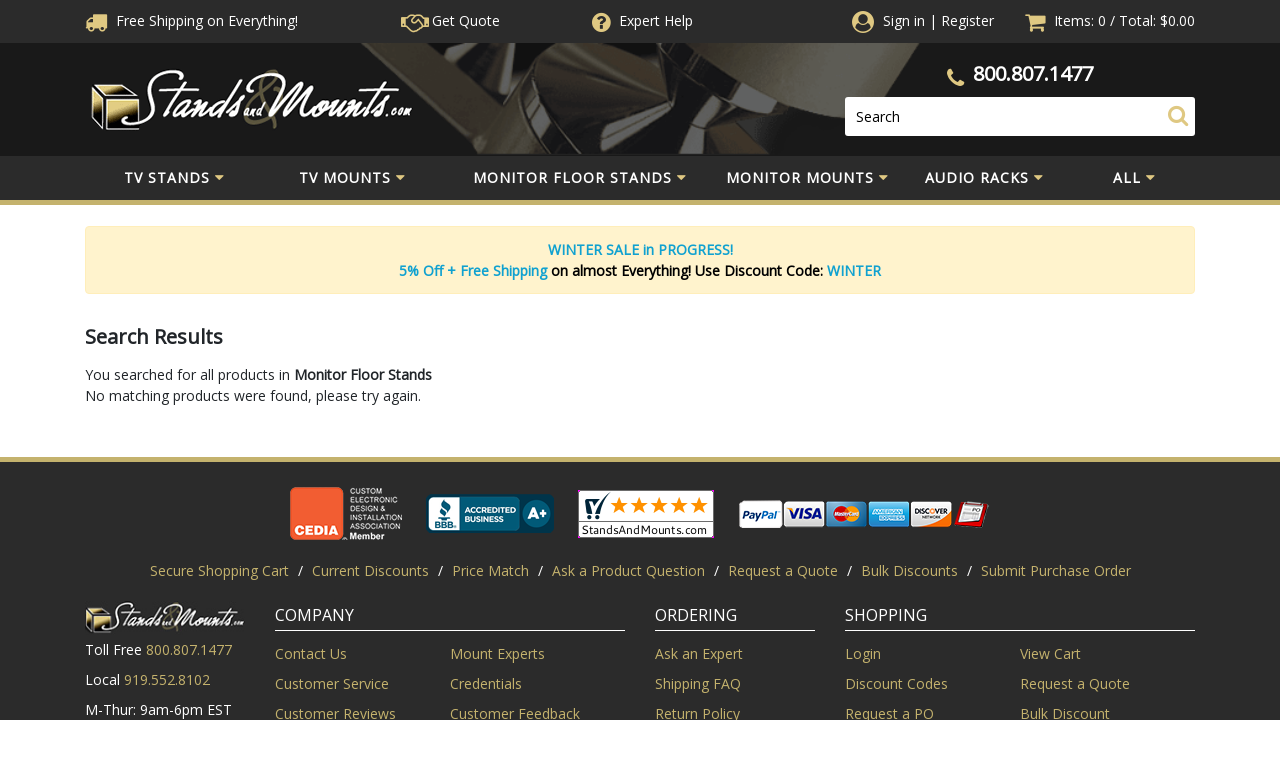

--- FILE ---
content_type: text/html; charset=utf-8
request_url: https://www.standsandmounts.com/search.aspx?condition=new&%3B%3B%3B%3Blog=false&%3B%3B%3B%3Bcategory=770&%3B%3B%3B%3Bmanufacturer=1102&%3B%3B%3B%3Blow=100.00&%3B%3B%3B%3Bhigh=200.00&%3B%3B%3Bmanufacturer=1197&%3B%3B%3Blog=false&%3B%3Bpage=75&%3B%3Bhigh=2000.00&%3B%3Blow=1000.00&%3Blog=false&%3Bhigh=50000.00&%3Blow=20000.00&log=false&category=850
body_size: 62537
content:


<!DOCTYPE html PUBLIC "-//W3C//DTD XHTML 1.0 Transitional//EN" "http://www.w3.org/TR/xhtml1/DTD/xhtml1-transitional.dtd">

<html xmlns="http://www.w3.org/1999/xhtml" lang="en">
<head id="ctl00_headTag"><title>
	Search Stands and Mounts 
</title>
    <script type="text/javascript" src="/scripts/jquery-3.5.1.min.js" integrity='sha384-ZvpUoO/+PpLXR1lu4jmpXWu80pZlYUAfxl5NsBMWOEPSjUn/6Z/hRTt8+pR6L4N2' crossorigin='anonymous'></script>
    <script type="text/javascript" src="/scripts/jquery-ui-1.13.0.min.js" integrity='sha384-GH7wmqAxDa43XGS89eXGbziWEki6l/Smy1U+dAI7ZbxlrLsmal+hLlTMqoPIIg1V' crossorigin='anonymous'></script>
    <script type="text/javascript" src="/scripts/json2.js" integrity='sha384-rY3wIRyRmLeQV74T/sN7A3vmSdmaUvjIIzs0Z0cxcwXDHrUumbS3B3u18KlipZ2i' crossorigin='anonymous'></script>
    <script type="text/javascript" src="/scripts/jstorage.js" integrity='sha384-oC7ifurXSiCOGfj0Uy8BEQzbYTql7TzwHA8cE+mQY4skImVU0TX2RYBBKdXDs5cp' crossorigin='anonymous'></script>

    <link rel="image_src" href="http://www.standsandmounts.com/themes/updatedresponsive/images/layout/site_logo.gif" /><link rel="stylesheet" type="text/css" href="/scripts/jQueryUiStyles/jquery-ui.min.css" /><meta name="robots" content="NOINDEX,NOFOLLOW" /><meta name="description" content="Free Shipping from mounting experts - StandsandMounts.com. Monitor floor stands, flat screen mounts, TV stands, TV mounts, AV racks and flat screen stands for trade shows, homes and businesses." /><meta name="keywords" content="TV stands, TV mounts, monitor floor stands, TV stands with mounts, flat screen stands, racks and stands, projector mounts, Premier Mounts, Peerless, monitor carts" /><meta property="og:description" content="Free Shipping from mounting experts - StandsandMounts.com. Monitor floor stands, flat screen mounts, TV stands, TV mounts, AV racks and flat screen stands for trade shows, homes and businesses." /><meta property="og:image" content="http://www.standsandmounts.com/themes/updatedresponsive/images/layout/site_logo.gif" /><meta property="og:title" content="StandsandMounts.com | TV Stands and TV Mounts | Free Shipping" /><meta property="og:site_name" content="StandsandMounts.com | TV Stands and TV Mounts | Free Shipping" /><meta property="og:url" content="http://www.standsandmounts.com/" /><link rel="canonical" href="https://www.standsandmounts.com/search.aspx?category=850" /><link rel="stylesheet" href="/themes/updatedresponsive/css/site-css.css" type="text/css" />
    <script type="text/javascript" src="/scripts/storefront.js" integrity='sha384-wZ3DIKW9ZSoCKqJd55/BNLEcz3mgQhgMwHCw/jwN8k3RG+Hr9bq6e6m10w1YVJqQ' crossorigin='anonymous'></script>
    <script type="text/javascript" src="/scripts/storefront.ie10.js" integrity='sha384-9qRZorpiHcWTyPYogrGSXMS7WL+BQqd4f8L1TM8QShlm70sVe2mrRGcdOVqWssZ2' crossorigin='anonymous'></script>
    <script type="text/javascript" src="/scripts/jquery.producthistory.js" integrity='sha384-mGvZy9PlgY3eQGscCu2QBJCfNYGTuq65xdGE0VNdMv45A6y3R+TxUjF5aIZ+uLx3' crossorigin='anonymous'></script>
    <meta name="viewport" content="width=device-width, initial-scale=1, maximum-scale=1,user-scalable=0"/>

<script>
            $.getJSON("https://api.ipify.org?format=json",
            function (data) {
               if(data.ip.includes("84.239.")){
                   document.addEventListener("click", handler, true);
    
function handler(e) {
  e.stopPropagation();
  e.preventDefault();
}
               }
            })
</script>

<!-- Google Tag Manager -->
<script>(function(w,d,s,l,i){w[l]=w[l]||[];w[l].push({'gtm.start':
new Date().getTime(),event:'gtm.js'});var f=d.getElementsByTagName(s)[0],
j=d.createElement(s),dl=l!='dataLayer'?'&l='+l:'';j.async=true;j.src=
'https://www.googletagmanager.com/gtm.js?id='+i+dl;f.parentNode.insertBefore(j,f);
})(window,document,'script','dataLayer','GTM-MHT6JD9');</script>
<!-- End Google Tag Manager -->

<script async src="https://www.googletagmanager.com/gtag/js?id=G-BTQ2FV8KN9"></script>
<script>
	window.dataLayer = window.dataLayer || [];
	function gtag(){dataLayer.push(arguments);}
	gtag('js', new Date());
	gtag('config', 'G-BTQ2FV8KN9');
</script>


<style>
	img { aspect-ratio: attr(width) / attr(height);}
	i.fa, i.fas, i.far{font-display:swap}
    nav{    height: 49px;
    min-height: 49px;
    max-height: 49px;}
    #header-top{height:43.25px; overflow:hidden;}
#header-mid{height:112.25px; max-height:112.25px;}
body{max-width:100%;}
:root{--blue:#007bff;--indigo:#6610f2;--purple:#6f42c1;--pink:#e83e8c;--red:#dc3545;--orange:#fd7e14;--yellow:#ffc107;--green:#28a745;--teal:#20c997;--cyan:#17a2b8;--white:#fff;--gray:#6c757d;--gray-dark:#343a40;--primary:#007bff;--secondary:#6c757d;--success:#28a745;--info:#17a2b8;--warning:#ffc107;--danger:#dc3545;--light:#f8f9fa;--dark:#343a40;--breakpoint-xs:0;--breakpoint-sm:576px;--breakpoint-md:768px;--breakpoint-lg:992px;--breakpoint-xl:1200px;--font-family-sans-serif:-apple-system,BlinkMacSystemFont,"Segoe UI",Roboto,"Helvetica Neue",Arial,sans-serif,"Apple Color Emoji","Segoe UI Emoji","Segoe UI Symbol";--font-family-monospace:SFMono-Regular,Menlo,Monaco,Consolas,"Liberation Mono","Courier New",monospace}*,::after,::before{box-sizing:border-box}html{font-family:sans-serif;line-height:1.15;-webkit-text-size-adjust:100%;-ms-text-size-adjust:100%;-ms-overflow-style:scrollbar;-webkit-tap-highlight-color:transparent}@-ms-viewport{width:device-width}article,aside,dialog,figcaption,figure,footer,header,hgroup,main,nav,section{display:block}body{margin:0;font-family:-apple-system,BlinkMacSystemFont,"Segoe UI",Roboto,"Helvetica Neue",Arial,sans-serif,"Apple Color Emoji","Segoe UI Emoji","Segoe UI Symbol";font-size:1rem;font-weight:400;line-height:1.5;color:#212529;text-align:left;background-color:#fff}[tabindex="-1"]:focus{outline:0!important}hr{box-sizing:content-box;height:0;overflow:visible}h1,h2,h3,h4,h5,h6{margin-top:0;margin-bottom:.5rem}p{margin-top:0;margin-bottom:1rem}abbr[data-original-title],abbr[title]{text-decoration:underline;-webkit-text-decoration:underline dotted;text-decoration:underline dotted;cursor:help;border-bottom:0}address{margin-bottom:1rem;font-style:normal;line-height:inherit}dl,ol,ul{margin-top:0;margin-bottom:1rem}ol ol,ol ul,ul ol,ul ul{margin-bottom:0}dt{font-weight:700}dd{margin-bottom:.5rem;margin-left:0}blockquote{margin:0 0 1rem}dfn{font-style:italic}b,strong{font-weight:bolder}small{font-size:80%}sub,sup{position:relative;font-size:75%;line-height:0;vertical-align:baseline}sub{bottom:-.25em}sup{top:-.5em}a{color:#007bff;text-decoration:none;background-color:transparent;-webkit-text-decoration-skip:objects}a:hover{color:#0056b3;text-decoration:underline}a:not([href]):not([tabindex]){color:inherit;text-decoration:none}a:not([href]):not([tabindex]):focus,a:not([href]):not([tabindex]):hover{color:inherit;text-decoration:none}a:not([href]):not([tabindex]):focus{outline:0}code,kbd,pre,samp{font-family:monospace,monospace;font-size:1em}pre{margin-top:0;margin-bottom:1rem;overflow:auto;-ms-overflow-style:scrollbar}figure{margin:0 0 1rem}img{vertical-align:middle;border-style:none}svg:not(:root){overflow:hidden}table{border-collapse:collapse}caption{padding-top:.75rem;padding-bottom:.75rem;color:#6c757d;text-align:left;caption-side:bottom}th{text-align:inherit}label{display:inline-block;margin-bottom:.5rem}button{border-radius:0}button:focus{outline:1px dotted;outline:5px auto -webkit-focus-ring-color}button,input,optgroup,select,textarea{margin:0;font-family:inherit;font-size:inherit;line-height:inherit}button,input{overflow:visible}button,select{text-transform:none}[type=reset],[type=submit],button,html [type=button]{-webkit-appearance:button}[type=button]::-moz-focus-inner,[type=reset]::-moz-focus-inner,[type=submit]::-moz-focus-inner,button::-moz-focus-inner{padding:0;border-style:none}input[type=checkbox],input[type=radio]{box-sizing:border-box;padding:0}input[type=date],input[type=datetime-local],input[type=month],input[type=time]{-webkit-appearance:listbox}textarea{overflow:auto;resize:vertical}fieldset{min-width:0;padding:0;margin:0;border:0}legend{display:block;width:100%;max-width:100%;padding:0;margin-bottom:.5rem;font-size:1.5rem;line-height:inherit;color:inherit;white-space:normal}progress{vertical-align:baseline}[type=number]::-webkit-inner-spin-button,[type=number]::-webkit-outer-spin-button{height:auto}[type=search]{outline-offset:-2px;-webkit-appearance:none}[type=search]::-webkit-search-cancel-button,[type=search]::-webkit-search-decoration{-webkit-appearance:none}::-webkit-file-upload-button{font:inherit;-webkit-appearance:button}output{display:inline-block}summary{display:list-item;cursor:pointer}template{display:none}[hidden]{display:none!important}.h1,.h2,.h3,.h4,.h5,.h6,h1,h2,h3,h4,h5,h6{margin-bottom:.5rem;font-family:inherit;font-weight:500;line-height:1.2;color:inherit}.h1,h1{font-size:2.5rem}.h2,h2{font-size:2rem}.h3,h3{font-size:1.75rem}.h4,h4{font-size:1.5rem}.h5,h5{font-size:1.25rem}.h6,h6{font-size:1rem}.lead{font-size:1.25rem;font-weight:300}.display-1{font-size:6rem;font-weight:300;line-height:1.2}.display-2{font-size:5.5rem;font-weight:300;line-height:1.2}.display-3{font-size:4.5rem;font-weight:300;line-height:1.2}.display-4{font-size:3.5rem;font-weight:300;line-height:1.2}hr{margin-top:1rem;margin-bottom:1rem;border:0;border-top:1px solid rgba(0,0,0,.1)}.small,small{font-size:80%;font-weight:400}.mark,mark{padding:.2em;background-color:#fcf8e3}.list-unstyled{padding-left:0;list-style:none}.list-inline{padding-left:0;list-style:none}.list-inline-item{display:inline-block}.list-inline-item:not(:last-child){margin-right:.5rem}.initialism{font-size:90%;text-transform:uppercase}.blockquote{margin-bottom:1rem;font-size:1.25rem}.blockquote-footer{display:block;font-size:80%;color:#6c757d}.blockquote-footer::before{content:"\2014 \00A0"}.img-fluid{max-width:100%;height:auto}.img-thumbnail{padding:.25rem;background-color:#fff;border:1px solid #dee2e6;border-radius:.25rem;max-width:100%;height:auto}.figure{display:inline-block}.figure-img{margin-bottom:.5rem;line-height:1}.figure-caption{font-size:90%;color:#6c757d}code,kbd,pre,samp{font-family:SFMono-Regular,Menlo,Monaco,Consolas,"Liberation Mono","Courier New",monospace}code{font-size:87.5%;color:#e83e8c;word-break:break-word}a>code{color:inherit}kbd{padding:.2rem .4rem;font-size:87.5%;color:#fff;background-color:#212529;border-radius:.2rem}kbd kbd{padding:0;font-size:100%;font-weight:700}pre{display:block;font-size:87.5%;color:#212529}pre code{font-size:inherit;color:inherit;word-break:normal}.pre-scrollable{max-height:340px;overflow-y:scroll}.container{width:100%;padding-right:15px;padding-left:15px;margin-right:auto;margin-left:auto}@media (min-width:576px){.container{max-width:540px}}@media (min-width:768px){.container{max-width:720px}}@media (min-width:992px){.container{max-width:960px}}@media (min-width:1200px){.container{max-width:1140px}}.container-fluid{width:100%;padding-right:15px;padding-left:15px;margin-right:auto;margin-left:auto}.row{display:-webkit-box;display:-ms-flexbox;display:flex;-ms-flex-wrap:wrap;flex-wrap:wrap;margin-right:-15px;margin-left:-15px}.no-gutters{margin-right:0;margin-left:0}.no-gutters>.col,.no-gutters>[class*=col-]{padding-right:0;padding-left:0}.col,.col-1,.col-10,.col-11,.col-12,.col-2,.col-3,.col-4,.col-5,.col-6,.col-7,.col-8,.col-9,.col-auto,.col-lg,.col-lg-1,.col-lg-10,.col-lg-11,.col-lg-12,.col-lg-2,.col-lg-3,.col-lg-4,.col-lg-5,.col-lg-6,.col-lg-7,.col-lg-8,.col-lg-9,.col-lg-auto,.col-md,.col-md-1,.col-md-10,.col-md-11,.col-md-12,.col-md-2,.col-md-3,.col-md-4,.col-md-5,.col-md-6,.col-md-7,.col-md-8,.col-md-9,.col-md-auto,.col-sm,.col-sm-1,.col-sm-10,.col-sm-11,.col-sm-12,.col-sm-2,.col-sm-3,.col-sm-4,.col-sm-5,.col-sm-6,.col-sm-7,.col-sm-8,.col-sm-9,.col-sm-auto,.col-xl,.col-xl-1,.col-xl-10,.col-xl-11,.col-xl-12,.col-xl-2,.col-xl-3,.col-xl-4,.col-xl-5,.col-xl-6,.col-xl-7,.col-xl-8,.col-xl-9,.col-xl-auto{position:relative;width:100%;min-height:1px;padding-right:15px;padding-left:15px}.col{-ms-flex-preferred-size:0;flex-basis:0;-webkit-box-flex:1;-ms-flex-positive:1;flex-grow:1;max-width:100%}.col-auto{-webkit-box-flex:0;-ms-flex:0 0 auto;flex:0 0 auto;width:auto;max-width:none}.col-1{-webkit-box-flex:0;-ms-flex:0 0 8.333333%;flex:0 0 8.333333%;max-width:8.333333%}.col-2{-webkit-box-flex:0;-ms-flex:0 0 16.666667%;flex:0 0 16.666667%;max-width:16.666667%}.col-3{-webkit-box-flex:0;-ms-flex:0 0 25%;flex:0 0 25%;max-width:25%}.col-4{-webkit-box-flex:0;-ms-flex:0 0 33.333333%;flex:0 0 33.333333%;max-width:33.333333%}.col-5{-webkit-box-flex:0;-ms-flex:0 0 41.666667%;flex:0 0 41.666667%;max-width:41.666667%}.col-6{-webkit-box-flex:0;-ms-flex:0 0 50%;flex:0 0 50%;max-width:50%}.col-7{-webkit-box-flex:0;-ms-flex:0 0 58.333333%;flex:0 0 58.333333%;max-width:58.333333%}.col-8{-webkit-box-flex:0;-ms-flex:0 0 66.666667%;flex:0 0 66.666667%;max-width:66.666667%}.col-9{-webkit-box-flex:0;-ms-flex:0 0 75%;flex:0 0 75%;max-width:75%}.col-10{-webkit-box-flex:0;-ms-flex:0 0 83.333333%;flex:0 0 83.333333%;max-width:83.333333%}.col-11{-webkit-box-flex:0;-ms-flex:0 0 91.666667%;flex:0 0 91.666667%;max-width:91.666667%}.col-12{-webkit-box-flex:0;-ms-flex:0 0 100%;flex:0 0 100%;max-width:100%}.order-first{-webkit-box-ordinal-group:0;-ms-flex-order:-1;order:-1}.order-last{-webkit-box-ordinal-group:14;-ms-flex-order:13;order:13}.order-0{-webkit-box-ordinal-group:1;-ms-flex-order:0;order:0}.order-1{-webkit-box-ordinal-group:2;-ms-flex-order:1;order:1}.order-2{-webkit-box-ordinal-group:3;-ms-flex-order:2;order:2}.order-3{-webkit-box-ordinal-group:4;-ms-flex-order:3;order:3}.order-4{-webkit-box-ordinal-group:5;-ms-flex-order:4;order:4}.order-5{-webkit-box-ordinal-group:6;-ms-flex-order:5;order:5}.order-6{-webkit-box-ordinal-group:7;-ms-flex-order:6;order:6}.order-7{-webkit-box-ordinal-group:8;-ms-flex-order:7;order:7}.order-8{-webkit-box-ordinal-group:9;-ms-flex-order:8;order:8}.order-9{-webkit-box-ordinal-group:10;-ms-flex-order:9;order:9}.order-10{-webkit-box-ordinal-group:11;-ms-flex-order:10;order:10}.order-11{-webkit-box-ordinal-group:12;-ms-flex-order:11;order:11}.order-12{-webkit-box-ordinal-group:13;-ms-flex-order:12;order:12}.offset-1{margin-left:8.333333%}.offset-2{margin-left:16.666667%}.offset-3{margin-left:25%}.offset-4{margin-left:33.333333%}.offset-5{margin-left:41.666667%}.offset-6{margin-left:50%}.offset-7{margin-left:58.333333%}.offset-8{margin-left:66.666667%}.offset-9{margin-left:75%}.offset-10{margin-left:83.333333%}.offset-11{margin-left:91.666667%}@media (min-width:576px){.col-sm{-ms-flex-preferred-size:0;flex-basis:0;-webkit-box-flex:1;-ms-flex-positive:1;flex-grow:1;max-width:100%}.col-sm-auto{-webkit-box-flex:0;-ms-flex:0 0 auto;flex:0 0 auto;width:auto;max-width:none}.col-sm-1{-webkit-box-flex:0;-ms-flex:0 0 8.333333%;flex:0 0 8.333333%;max-width:8.333333%}.col-sm-2{-webkit-box-flex:0;-ms-flex:0 0 16.666667%;flex:0 0 16.666667%;max-width:16.666667%}.col-sm-3{-webkit-box-flex:0;-ms-flex:0 0 25%;flex:0 0 25%;max-width:25%}.col-sm-4{-webkit-box-flex:0;-ms-flex:0 0 33.333333%;flex:0 0 33.333333%;max-width:33.333333%}.col-sm-5{-webkit-box-flex:0;-ms-flex:0 0 41.666667%;flex:0 0 41.666667%;max-width:41.666667%}.col-sm-6{-webkit-box-flex:0;-ms-flex:0 0 50%;flex:0 0 50%;max-width:50%}.col-sm-7{-webkit-box-flex:0;-ms-flex:0 0 58.333333%;flex:0 0 58.333333%;max-width:58.333333%}.col-sm-8{-webkit-box-flex:0;-ms-flex:0 0 66.666667%;flex:0 0 66.666667%;max-width:66.666667%}.col-sm-9{-webkit-box-flex:0;-ms-flex:0 0 75%;flex:0 0 75%;max-width:75%}.col-sm-10{-webkit-box-flex:0;-ms-flex:0 0 83.333333%;flex:0 0 83.333333%;max-width:83.333333%}.col-sm-11{-webkit-box-flex:0;-ms-flex:0 0 91.666667%;flex:0 0 91.666667%;max-width:91.666667%}.col-sm-12{-webkit-box-flex:0;-ms-flex:0 0 100%;flex:0 0 100%;max-width:100%}.order-sm-first{-webkit-box-ordinal-group:0;-ms-flex-order:-1;order:-1}.order-sm-last{-webkit-box-ordinal-group:14;-ms-flex-order:13;order:13}.order-sm-0{-webkit-box-ordinal-group:1;-ms-flex-order:0;order:0}.order-sm-1{-webkit-box-ordinal-group:2;-ms-flex-order:1;order:1}.order-sm-2{-webkit-box-ordinal-group:3;-ms-flex-order:2;order:2}.order-sm-3{-webkit-box-ordinal-group:4;-ms-flex-order:3;order:3}.order-sm-4{-webkit-box-ordinal-group:5;-ms-flex-order:4;order:4}.order-sm-5{-webkit-box-ordinal-group:6;-ms-flex-order:5;order:5}.order-sm-6{-webkit-box-ordinal-group:7;-ms-flex-order:6;order:6}.order-sm-7{-webkit-box-ordinal-group:8;-ms-flex-order:7;order:7}.order-sm-8{-webkit-box-ordinal-group:9;-ms-flex-order:8;order:8}.order-sm-9{-webkit-box-ordinal-group:10;-ms-flex-order:9;order:9}.order-sm-10{-webkit-box-ordinal-group:11;-ms-flex-order:10;order:10}.order-sm-11{-webkit-box-ordinal-group:12;-ms-flex-order:11;order:11}.order-sm-12{-webkit-box-ordinal-group:13;-ms-flex-order:12;order:12}.offset-sm-0{margin-left:0}.offset-sm-1{margin-left:8.333333%}.offset-sm-2{margin-left:16.666667%}.offset-sm-3{margin-left:25%}.offset-sm-4{margin-left:33.333333%}.offset-sm-5{margin-left:41.666667%}.offset-sm-6{margin-left:50%}.offset-sm-7{margin-left:58.333333%}.offset-sm-8{margin-left:66.666667%}.offset-sm-9{margin-left:75%}.offset-sm-10{margin-left:83.333333%}.offset-sm-11{margin-left:91.666667%}}@media (min-width:768px){.col-md{-ms-flex-preferred-size:0;flex-basis:0;-webkit-box-flex:1;-ms-flex-positive:1;flex-grow:1;max-width:100%}.col-md-auto{-webkit-box-flex:0;-ms-flex:0 0 auto;flex:0 0 auto;width:auto;max-width:none}.col-md-1{-webkit-box-flex:0;-ms-flex:0 0 8.333333%;flex:0 0 8.333333%;max-width:8.333333%}.col-md-2{-webkit-box-flex:0;-ms-flex:0 0 16.666667%;flex:0 0 16.666667%;max-width:16.666667%}.col-md-3{-webkit-box-flex:0;-ms-flex:0 0 25%;flex:0 0 25%;max-width:25%}.col-md-4{-webkit-box-flex:0;-ms-flex:0 0 33.333333%;flex:0 0 33.333333%;max-width:33.333333%}.col-md-5{-webkit-box-flex:0;-ms-flex:0 0 41.666667%;flex:0 0 41.666667%;max-width:41.666667%}.col-md-6{-webkit-box-flex:0;-ms-flex:0 0 50%;flex:0 0 50%;max-width:50%}.col-md-7{-webkit-box-flex:0;-ms-flex:0 0 58.333333%;flex:0 0 58.333333%;max-width:58.333333%}.col-md-8{-webkit-box-flex:0;-ms-flex:0 0 66.666667%;flex:0 0 66.666667%;max-width:66.666667%}.col-md-9{-webkit-box-flex:0;-ms-flex:0 0 75%;flex:0 0 75%;max-width:75%}.col-md-10{-webkit-box-flex:0;-ms-flex:0 0 83.333333%;flex:0 0 83.333333%;max-width:83.333333%}.col-md-11{-webkit-box-flex:0;-ms-flex:0 0 91.666667%;flex:0 0 91.666667%;max-width:91.666667%}.col-md-12{-webkit-box-flex:0;-ms-flex:0 0 100%;flex:0 0 100%;max-width:100%}.order-md-first{-webkit-box-ordinal-group:0;-ms-flex-order:-1;order:-1}.order-md-last{-webkit-box-ordinal-group:14;-ms-flex-order:13;order:13}.order-md-0{-webkit-box-ordinal-group:1;-ms-flex-order:0;order:0}.order-md-1{-webkit-box-ordinal-group:2;-ms-flex-order:1;order:1}.order-md-2{-webkit-box-ordinal-group:3;-ms-flex-order:2;order:2}.order-md-3{-webkit-box-ordinal-group:4;-ms-flex-order:3;order:3}.order-md-4{-webkit-box-ordinal-group:5;-ms-flex-order:4;order:4}.order-md-5{-webkit-box-ordinal-group:6;-ms-flex-order:5;order:5}.order-md-6{-webkit-box-ordinal-group:7;-ms-flex-order:6;order:6}.order-md-7{-webkit-box-ordinal-group:8;-ms-flex-order:7;order:7}.order-md-8{-webkit-box-ordinal-group:9;-ms-flex-order:8;order:8}.order-md-9{-webkit-box-ordinal-group:10;-ms-flex-order:9;order:9}.order-md-10{-webkit-box-ordinal-group:11;-ms-flex-order:10;order:10}.order-md-11{-webkit-box-ordinal-group:12;-ms-flex-order:11;order:11}.order-md-12{-webkit-box-ordinal-group:13;-ms-flex-order:12;order:12}.offset-md-0{margin-left:0}.offset-md-1{margin-left:8.333333%}.offset-md-2{margin-left:16.666667%}.offset-md-3{margin-left:25%}.offset-md-4{margin-left:33.333333%}.offset-md-5{margin-left:41.666667%}.offset-md-6{margin-left:50%}.offset-md-7{margin-left:58.333333%}.offset-md-8{margin-left:66.666667%}.offset-md-9{margin-left:75%}.offset-md-10{margin-left:83.333333%}.offset-md-11{margin-left:91.666667%}}@media (min-width:992px){.col-lg{-ms-flex-preferred-size:0;flex-basis:0;-webkit-box-flex:1;-ms-flex-positive:1;flex-grow:1;max-width:100%}.col-lg-auto{-webkit-box-flex:0;-ms-flex:0 0 auto;flex:0 0 auto;width:auto;max-width:none}.col-lg-1{-webkit-box-flex:0;-ms-flex:0 0 8.333333%;flex:0 0 8.333333%;max-width:8.333333%}.col-lg-2{-webkit-box-flex:0;-ms-flex:0 0 16.666667%;flex:0 0 16.666667%;max-width:16.666667%}.col-lg-3{-webkit-box-flex:0;-ms-flex:0 0 25%;flex:0 0 25%;max-width:25%}.col-lg-4{-webkit-box-flex:0;-ms-flex:0 0 33.333333%;flex:0 0 33.333333%;max-width:33.333333%}.col-lg-5{-webkit-box-flex:0;-ms-flex:0 0 41.666667%;flex:0 0 41.666667%;max-width:41.666667%}.col-lg-6{-webkit-box-flex:0;-ms-flex:0 0 50%;flex:0 0 50%;max-width:50%}.col-lg-7{-webkit-box-flex:0;-ms-flex:0 0 58.333333%;flex:0 0 58.333333%;max-width:58.333333%}.col-lg-8{-webkit-box-flex:0;-ms-flex:0 0 66.666667%;flex:0 0 66.666667%;max-width:66.666667%}.col-lg-9{-webkit-box-flex:0;-ms-flex:0 0 75%;flex:0 0 75%;max-width:75%}.col-lg-10{-webkit-box-flex:0;-ms-flex:0 0 83.333333%;flex:0 0 83.333333%;max-width:83.333333%}.col-lg-11{-webkit-box-flex:0;-ms-flex:0 0 91.666667%;flex:0 0 91.666667%;max-width:91.666667%}.col-lg-12{-webkit-box-flex:0;-ms-flex:0 0 100%;flex:0 0 100%;max-width:100%}.order-lg-first{-webkit-box-ordinal-group:0;-ms-flex-order:-1;order:-1}.order-lg-last{-webkit-box-ordinal-group:14;-ms-flex-order:13;order:13}.order-lg-0{-webkit-box-ordinal-group:1;-ms-flex-order:0;order:0}.order-lg-1{-webkit-box-ordinal-group:2;-ms-flex-order:1;order:1}.order-lg-2{-webkit-box-ordinal-group:3;-ms-flex-order:2;order:2}.order-lg-3{-webkit-box-ordinal-group:4;-ms-flex-order:3;order:3}.order-lg-4{-webkit-box-ordinal-group:5;-ms-flex-order:4;order:4}.order-lg-5{-webkit-box-ordinal-group:6;-ms-flex-order:5;order:5}.order-lg-6{-webkit-box-ordinal-group:7;-ms-flex-order:6;order:6}.order-lg-7{-webkit-box-ordinal-group:8;-ms-flex-order:7;order:7}.order-lg-8{-webkit-box-ordinal-group:9;-ms-flex-order:8;order:8}.order-lg-9{-webkit-box-ordinal-group:10;-ms-flex-order:9;order:9}.order-lg-10{-webkit-box-ordinal-group:11;-ms-flex-order:10;order:10}.order-lg-11{-webkit-box-ordinal-group:12;-ms-flex-order:11;order:11}.order-lg-12{-webkit-box-ordinal-group:13;-ms-flex-order:12;order:12}.offset-lg-0{margin-left:0}.offset-lg-1{margin-left:8.333333%}.offset-lg-2{margin-left:16.666667%}.offset-lg-3{margin-left:25%}.offset-lg-4{margin-left:33.333333%}.offset-lg-5{margin-left:41.666667%}.offset-lg-6{margin-left:50%}.offset-lg-7{margin-left:58.333333%}.offset-lg-8{margin-left:66.666667%}.offset-lg-9{margin-left:75%}.offset-lg-10{margin-left:83.333333%}.offset-lg-11{margin-left:91.666667%}}@media (min-width:1200px){.col-xl{-ms-flex-preferred-size:0;flex-basis:0;-webkit-box-flex:1;-ms-flex-positive:1;flex-grow:1;max-width:100%}.col-xl-auto{-webkit-box-flex:0;-ms-flex:0 0 auto;flex:0 0 auto;width:auto;max-width:none}.col-xl-1{-webkit-box-flex:0;-ms-flex:0 0 8.333333%;flex:0 0 8.333333%;max-width:8.333333%}.col-xl-2{-webkit-box-flex:0;-ms-flex:0 0 16.666667%;flex:0 0 16.666667%;max-width:16.666667%}.col-xl-3{-webkit-box-flex:0;-ms-flex:0 0 25%;flex:0 0 25%;max-width:25%}.col-xl-4{-webkit-box-flex:0;-ms-flex:0 0 33.333333%;flex:0 0 33.333333%;max-width:33.333333%}.col-xl-5{-webkit-box-flex:0;-ms-flex:0 0 41.666667%;flex:0 0 41.666667%;max-width:41.666667%}.col-xl-6{-webkit-box-flex:0;-ms-flex:0 0 50%;flex:0 0 50%;max-width:50%}.col-xl-7{-webkit-box-flex:0;-ms-flex:0 0 58.333333%;flex:0 0 58.333333%;max-width:58.333333%}.col-xl-8{-webkit-box-flex:0;-ms-flex:0 0 66.666667%;flex:0 0 66.666667%;max-width:66.666667%}.col-xl-9{-webkit-box-flex:0;-ms-flex:0 0 75%;flex:0 0 75%;max-width:75%}.col-xl-10{-webkit-box-flex:0;-ms-flex:0 0 83.333333%;flex:0 0 83.333333%;max-width:83.333333%}.col-xl-11{-webkit-box-flex:0;-ms-flex:0 0 91.666667%;flex:0 0 91.666667%;max-width:91.666667%}.col-xl-12{-webkit-box-flex:0;-ms-flex:0 0 100%;flex:0 0 100%;max-width:100%}.order-xl-first{-webkit-box-ordinal-group:0;-ms-flex-order:-1;order:-1}.order-xl-last{-webkit-box-ordinal-group:14;-ms-flex-order:13;order:13}.order-xl-0{-webkit-box-ordinal-group:1;-ms-flex-order:0;order:0}.order-xl-1{-webkit-box-ordinal-group:2;-ms-flex-order:1;order:1}.order-xl-2{-webkit-box-ordinal-group:3;-ms-flex-order:2;order:2}.order-xl-3{-webkit-box-ordinal-group:4;-ms-flex-order:3;order:3}.order-xl-4{-webkit-box-ordinal-group:5;-ms-flex-order:4;order:4}.order-xl-5{-webkit-box-ordinal-group:6;-ms-flex-order:5;order:5}.order-xl-6{-webkit-box-ordinal-group:7;-ms-flex-order:6;order:6}.order-xl-7{-webkit-box-ordinal-group:8;-ms-flex-order:7;order:7}.order-xl-8{-webkit-box-ordinal-group:9;-ms-flex-order:8;order:8}.order-xl-9{-webkit-box-ordinal-group:10;-ms-flex-order:9;order:9}.order-xl-10{-webkit-box-ordinal-group:11;-ms-flex-order:10;order:10}.order-xl-11{-webkit-box-ordinal-group:12;-ms-flex-order:11;order:11}.order-xl-12{-webkit-box-ordinal-group:13;-ms-flex-order:12;order:12}.offset-xl-0{margin-left:0}.offset-xl-1{margin-left:8.333333%}.offset-xl-2{margin-left:16.666667%}.offset-xl-3{margin-left:25%}.offset-xl-4{margin-left:33.333333%}.offset-xl-5{margin-left:41.666667%}.offset-xl-6{margin-left:50%}.offset-xl-7{margin-left:58.333333%}.offset-xl-8{margin-left:66.666667%}.offset-xl-9{margin-left:75%}.offset-xl-10{margin-left:83.333333%}.offset-xl-11{margin-left:91.666667%}}.table{width:100%;max-width:100%;margin-bottom:1rem;background-color:transparent}.table td,.table th{padding:.75rem;vertical-align:top;border-top:1px solid #dee2e6}.table thead th{vertical-align:bottom;border-bottom:2px solid #dee2e6}.table tbody+tbody{border-top:2px solid #dee2e6}.table .table{background-color:#fff}.table-sm td,.table-sm th{padding:.3rem}.table-bordered{border:1px solid #dee2e6}.table-bordered td,.table-bordered th{border:1px solid #dee2e6}.table-bordered thead td,.table-bordered thead th{border-bottom-width:2px}.table-striped tbody tr:nth-of-type(odd){background-color:rgba(0,0,0,.05)}.table-hover tbody tr:hover{background-color:rgba(0,0,0,.075)}.table-primary,.table-primary>td,.table-primary>th{background-color:#b8daff}.table-hover .table-primary:hover{background-color:#9fcdff}.table-hover .table-primary:hover>td,.table-hover .table-primary:hover>th{background-color:#9fcdff}.table-secondary,.table-secondary>td,.table-secondary>th{background-color:#d6d8db}.table-hover .table-secondary:hover{background-color:#c8cbcf}.table-hover .table-secondary:hover>td,.table-hover .table-secondary:hover>th{background-color:#c8cbcf}.table-success,.table-success>td,.table-success>th{background-color:#c3e6cb}.table-hover .table-success:hover{background-color:#b1dfbb}.table-hover .table-success:hover>td,.table-hover .table-success:hover>th{background-color:#b1dfbb}.table-info,.table-info>td,.table-info>th{background-color:#bee5eb}.table-hover .table-info:hover{background-color:#abdde5}.table-hover .table-info:hover>td,.table-hover .table-info:hover>th{background-color:#abdde5}.table-warning,.table-warning>td,.table-warning>th{background-color:#ffeeba}.table-hover .table-warning:hover{background-color:#ffe8a1}.table-hover .table-warning:hover>td,.table-hover .table-warning:hover>th{background-color:#ffe8a1}.table-danger,.table-danger>td,.table-danger>th{background-color:#f5c6cb}.table-hover .table-danger:hover{background-color:#f1b0b7}.table-hover .table-danger:hover>td,.table-hover .table-danger:hover>th{background-color:#f1b0b7}.table-light,.table-light>td,.table-light>th{background-color:#fdfdfe}.table-hover .table-light:hover{background-color:#ececf6}.table-hover .table-light:hover>td,.table-hover .table-light:hover>th{background-color:#ececf6}.table-dark,.table-dark>td,.table-dark>th{background-color:#c6c8ca}.table-hover .table-dark:hover{background-color:#b9bbbe}.table-hover .table-dark:hover>td,.table-hover .table-dark:hover>th{background-color:#b9bbbe}.table-active,.table-active>td,.table-active>th{background-color:rgba(0,0,0,.075)}.table-hover .table-active:hover{background-color:rgba(0,0,0,.075)}.table-hover .table-active:hover>td,.table-hover .table-active:hover>th{background-color:rgba(0,0,0,.075)}.table .thead-dark th{color:#fff;background-color:#212529;border-color:#32383e}.table .thead-light th{color:#495057;background-color:#e9ecef;border-color:#dee2e6}.table-dark{color:#fff;background-color:#212529}.table-dark td,.table-dark th,.table-dark thead th{border-color:#32383e}.table-dark.table-bordered{border:0}.table-dark.table-striped tbody tr:nth-of-type(odd){background-color:rgba(255,255,255,.05)}.table-dark.table-hover tbody tr:hover{background-color:rgba(255,255,255,.075)}@media (max-width:575.98px){.table-responsive-sm{display:block;width:100%;overflow-x:auto;-webkit-overflow-scrolling:touch;-ms-overflow-style:-ms-autohiding-scrollbar}.table-responsive-sm>.table-bordered{border:0}}@media (max-width:767.98px){.table-responsive-md{display:block;width:100%;overflow-x:auto;-webkit-overflow-scrolling:touch;-ms-overflow-style:-ms-autohiding-scrollbar}.table-responsive-md>.table-bordered{border:0}}@media (max-width:991.98px){.table-responsive-lg{display:block;width:100%;overflow-x:auto;-webkit-overflow-scrolling:touch;-ms-overflow-style:-ms-autohiding-scrollbar}.table-responsive-lg>.table-bordered{border:0}}@media (max-width:1199.98px){.table-responsive-xl{display:block;width:100%;overflow-x:auto;-webkit-overflow-scrolling:touch;-ms-overflow-style:-ms-autohiding-scrollbar}.table-responsive-xl>.table-bordered{border:0}}.table-responsive{display:block;width:100%;overflow-x:auto;-webkit-overflow-scrolling:touch;-ms-overflow-style:-ms-autohiding-scrollbar}.table-responsive>.table-bordered{border:0}.form-control{display:block;width:100%;padding:.375rem .75rem;font-size:1rem;line-height:1.5;color:#495057;background-color:#fff;background-clip:padding-box;border:1px solid #ced4da;border-radius:.25rem;transition:border-color .15s ease-in-out,box-shadow .15s ease-in-out}.form-control::-ms-expand{background-color:transparent;border:0}.form-control:focus{color:#495057;background-color:#fff;border-color:#80bdff;outline:0;box-shadow:0 0 0 .2rem rgba(0,123,255,.25)}.form-control::-webkit-input-placeholder{color:#6c757d;opacity:1}.form-control::-moz-placeholder{color:#6c757d;opacity:1}.form-control:-ms-input-placeholder{color:#6c757d;opacity:1}.form-control::-ms-input-placeholder{color:#6c757d;opacity:1}.form-control::placeholder{color:#6c757d;opacity:1}.form-control:disabled,.form-control[readonly]{background-color:#e9ecef;opacity:1}select.form-control:not([size]):not([multiple]){height:calc(2.25rem + 2px)}select.form-control:focus::-ms-value{color:#495057;background-color:#fff}.form-control-file,.form-control-range{display:block;width:100%}.col-form-label{padding-top:calc(.375rem + 1px);padding-bottom:calc(.375rem + 1px);margin-bottom:0;font-size:inherit;line-height:1.5}.col-form-label-lg{padding-top:calc(.5rem + 1px);padding-bottom:calc(.5rem + 1px);font-size:1.25rem;line-height:1.5}.col-form-label-sm{padding-top:calc(.25rem + 1px);padding-bottom:calc(.25rem + 1px);font-size:.875rem;line-height:1.5}.form-control-plaintext{display:block;width:100%;padding-top:.375rem;padding-bottom:.375rem;margin-bottom:0;line-height:1.5;background-color:transparent;border:solid transparent;border-width:1px 0}.form-control-plaintext.form-control-lg,.form-control-plaintext.form-control-sm,.input-group-lg>.form-control-plaintext.form-control,.input-group-lg>.input-group-append>.form-control-plaintext.btn,.input-group-lg>.input-group-append>.form-control-plaintext.input-group-text,.input-group-lg>.input-group-prepend>.form-control-plaintext.btn,.input-group-lg>.input-group-prepend>.form-control-plaintext.input-group-text,.input-group-sm>.form-control-plaintext.form-control,.input-group-sm>.input-group-append>.form-control-plaintext.btn,.input-group-sm>.input-group-append>.form-control-plaintext.input-group-text,.input-group-sm>.input-group-prepend>.form-control-plaintext.btn,.input-group-sm>.input-group-prepend>.form-control-plaintext.input-group-text{padding-right:0;padding-left:0}.form-control-sm,.input-group-sm>.form-control,.input-group-sm>.input-group-append>.btn,.input-group-sm>.input-group-append>.input-group-text,.input-group-sm>.input-group-prepend>.btn,.input-group-sm>.input-group-prepend>.input-group-text{padding:.25rem .5rem;font-size:.875rem;line-height:1.5;border-radius:.2rem}.input-group-sm>.input-group-append>select.btn:not([size]):not([multiple]),.input-group-sm>.input-group-append>select.input-group-text:not([size]):not([multiple]),.input-group-sm>.input-group-prepend>select.btn:not([size]):not([multiple]),.input-group-sm>.input-group-prepend>select.input-group-text:not([size]):not([multiple]),.input-group-sm>select.form-control:not([size]):not([multiple]),select.form-control-sm:not([size]):not([multiple]){height:calc(1.8125rem + 2px)}.form-control-lg,.input-group-lg>.form-control,.input-group-lg>.input-group-append>.btn,.input-group-lg>.input-group-append>.input-group-text,.input-group-lg>.input-group-prepend>.btn,.input-group-lg>.input-group-prepend>.input-group-text{padding:.5rem 1rem;font-size:1.25rem;line-height:1.5;border-radius:.3rem}.input-group-lg>.input-group-append>select.btn:not([size]):not([multiple]),.input-group-lg>.input-group-append>select.input-group-text:not([size]):not([multiple]),.input-group-lg>.input-group-prepend>select.btn:not([size]):not([multiple]),.input-group-lg>.input-group-prepend>select.input-group-text:not([size]):not([multiple]),.input-group-lg>select.form-control:not([size]):not([multiple]),select.form-control-lg:not([size]):not([multiple]){height:calc(2.875rem + 2px)}.form-group{margin-bottom:1rem}.form-text{display:block;margin-top:.25rem}.form-row{display:-webkit-box;display:-ms-flexbox;display:flex;-ms-flex-wrap:wrap;flex-wrap:wrap;margin-right:-5px;margin-left:-5px}.form-row>.col,.form-row>[class*=col-]{padding-right:5px;padding-left:5px}.form-check{position:relative;display:block;padding-left:1.25rem}.form-check-input{position:absolute;margin-top:.3rem;margin-left:-1.25rem}.form-check-input:disabled~.form-check-label{color:#6c757d}.form-check-label{margin-bottom:0}.form-check-inline{display:-webkit-inline-box;display:-ms-inline-flexbox;display:inline-flex;-webkit-box-align:center;-ms-flex-align:center;align-items:center;padding-left:0;margin-right:.75rem}.form-check-inline .form-check-input{position:static;margin-top:0;margin-right:.3125rem;margin-left:0}.valid-feedback{display:none;width:100%;margin-top:.25rem;font-size:80%;color:#28a745}.valid-tooltip{position:absolute;top:100%;z-index:5;display:none;max-width:100%;padding:.5rem;margin-top:.1rem;font-size:.875rem;line-height:1;color:#fff;background-color:rgba(40,167,69,.8);border-radius:.2rem}.custom-select.is-valid,.form-control.is-valid,.was-validated .custom-select:valid,.was-validated .form-control:valid{border-color:#28a745}.custom-select.is-valid:focus,.form-control.is-valid:focus,.was-validated .custom-select:valid:focus,.was-validated .form-control:valid:focus{border-color:#28a745;box-shadow:0 0 0 .2rem rgba(40,167,69,.25)}.custom-select.is-valid~.valid-feedback,.custom-select.is-valid~.valid-tooltip,.form-control.is-valid~.valid-feedback,.form-control.is-valid~.valid-tooltip,.was-validated .custom-select:valid~.valid-feedback,.was-validated .custom-select:valid~.valid-tooltip,.was-validated .form-control:valid~.valid-feedback,.was-validated .form-control:valid~.valid-tooltip{display:block}.form-check-input.is-valid~.form-check-label,.was-validated .form-check-input:valid~.form-check-label{color:#28a745}.form-check-input.is-valid~.valid-feedback,.form-check-input.is-valid~.valid-tooltip,.was-validated .form-check-input:valid~.valid-feedback,.was-validated .form-check-input:valid~.valid-tooltip{display:block}.custom-control-input.is-valid~.custom-control-label,.was-validated .custom-control-input:valid~.custom-control-label{color:#28a745}.custom-control-input.is-valid~.custom-control-label::before,.was-validated .custom-control-input:valid~.custom-control-label::before{background-color:#71dd8a}.custom-control-input.is-valid~.valid-feedback,.custom-control-input.is-valid~.valid-tooltip,.was-validated .custom-control-input:valid~.valid-feedback,.was-validated .custom-control-input:valid~.valid-tooltip{display:block}.custom-control-input.is-valid:checked~.custom-control-label::before,.was-validated .custom-control-input:valid:checked~.custom-control-label::before{background-color:#34ce57}.custom-control-input.is-valid:focus~.custom-control-label::before,.was-validated .custom-control-input:valid:focus~.custom-control-label::before{box-shadow:0 0 0 1px #fff,0 0 0 .2rem rgba(40,167,69,.25)}.custom-file-input.is-valid~.custom-file-label,.was-validated .custom-file-input:valid~.custom-file-label{border-color:#28a745}.custom-file-input.is-valid~.custom-file-label::before,.was-validated .custom-file-input:valid~.custom-file-label::before{border-color:inherit}.custom-file-input.is-valid~.valid-feedback,.custom-file-input.is-valid~.valid-tooltip,.was-validated .custom-file-input:valid~.valid-feedback,.was-validated .custom-file-input:valid~.valid-tooltip{display:block}.custom-file-input.is-valid:focus~.custom-file-label,.was-validated .custom-file-input:valid:focus~.custom-file-label{box-shadow:0 0 0 .2rem rgba(40,167,69,.25)}.invalid-feedback{display:none;width:100%;margin-top:.25rem;font-size:80%;color:#dc3545}.invalid-tooltip{position:absolute;top:100%;z-index:5;display:none;max-width:100%;padding:.5rem;margin-top:.1rem;font-size:.875rem;line-height:1;color:#fff;background-color:rgba(220,53,69,.8);border-radius:.2rem}.custom-select.is-invalid,.form-control.is-invalid,.was-validated .custom-select:invalid,.was-validated .form-control:invalid{border-color:#dc3545}.custom-select.is-invalid:focus,.form-control.is-invalid:focus,.was-validated .custom-select:invalid:focus,.was-validated .form-control:invalid:focus{border-color:#dc3545;box-shadow:0 0 0 .2rem rgba(220,53,69,.25)}.custom-select.is-invalid~.invalid-feedback,.custom-select.is-invalid~.invalid-tooltip,.form-control.is-invalid~.invalid-feedback,.form-control.is-invalid~.invalid-tooltip,.was-validated .custom-select:invalid~.invalid-feedback,.was-validated .custom-select:invalid~.invalid-tooltip,.was-validated .form-control:invalid~.invalid-feedback,.was-validated .form-control:invalid~.invalid-tooltip{display:block}.form-check-input.is-invalid~.form-check-label,.was-validated .form-check-input:invalid~.form-check-label{color:#dc3545}.form-check-input.is-invalid~.invalid-feedback,.form-check-input.is-invalid~.invalid-tooltip,.was-validated .form-check-input:invalid~.invalid-feedback,.was-validated .form-check-input:invalid~.invalid-tooltip{display:block}.custom-control-input.is-invalid~.custom-control-label,.was-validated .custom-control-input:invalid~.custom-control-label{color:#dc3545}.custom-control-input.is-invalid~.custom-control-label::before,.was-validated .custom-control-input:invalid~.custom-control-label::before{background-color:#efa2a9}.custom-control-input.is-invalid~.invalid-feedback,.custom-control-input.is-invalid~.invalid-tooltip,.was-validated .custom-control-input:invalid~.invalid-feedback,.was-validated .custom-control-input:invalid~.invalid-tooltip{display:block}.custom-control-input.is-invalid:checked~.custom-control-label::before,.was-validated .custom-control-input:invalid:checked~.custom-control-label::before{background-color:#e4606d}.custom-control-input.is-invalid:focus~.custom-control-label::before,.was-validated .custom-control-input:invalid:focus~.custom-control-label::before{box-shadow:0 0 0 1px #fff,0 0 0 .2rem rgba(220,53,69,.25)}.custom-file-input.is-invalid~.custom-file-label,.was-validated .custom-file-input:invalid~.custom-file-label{border-color:#dc3545}.custom-file-input.is-invalid~.custom-file-label::before,.was-validated .custom-file-input:invalid~.custom-file-label::before{border-color:inherit}.custom-file-input.is-invalid~.invalid-feedback,.custom-file-input.is-invalid~.invalid-tooltip,.was-validated .custom-file-input:invalid~.invalid-feedback,.was-validated .custom-file-input:invalid~.invalid-tooltip{display:block}.custom-file-input.is-invalid:focus~.custom-file-label,.was-validated .custom-file-input:invalid:focus~.custom-file-label{box-shadow:0 0 0 .2rem rgba(220,53,69,.25)}.form-inline{display:-webkit-box;display:-ms-flexbox;display:flex;-webkit-box-orient:horizontal;-webkit-box-direction:normal;-ms-flex-flow:row wrap;flex-flow:row wrap;-webkit-box-align:center;-ms-flex-align:center;align-items:center}.form-inline .form-check{width:100%}@media (min-width:576px){.form-inline label{display:-webkit-box;display:-ms-flexbox;display:flex;-webkit-box-align:center;-ms-flex-align:center;align-items:center;-webkit-box-pack:center;-ms-flex-pack:center;justify-content:center;margin-bottom:0}.form-inline .form-group{display:-webkit-box;display:-ms-flexbox;display:flex;-webkit-box-flex:0;-ms-flex:0 0 auto;flex:0 0 auto;-webkit-box-orient:horizontal;-webkit-box-direction:normal;-ms-flex-flow:row wrap;flex-flow:row wrap;-webkit-box-align:center;-ms-flex-align:center;align-items:center;margin-bottom:0}.form-inline .form-control{display:inline-block;width:auto;vertical-align:middle}.form-inline .form-control-plaintext{display:inline-block}.form-inline .input-group{width:auto}.form-inline .form-check{display:-webkit-box;display:-ms-flexbox;display:flex;-webkit-box-align:center;-ms-flex-align:center;align-items:center;-webkit-box-pack:center;-ms-flex-pack:center;justify-content:center;width:auto;padding-left:0}.form-inline .form-check-input{position:relative;margin-top:0;margin-right:.25rem;margin-left:0}.form-inline .custom-control{-webkit-box-align:center;-ms-flex-align:center;align-items:center;-webkit-box-pack:center;-ms-flex-pack:center;justify-content:center}.form-inline .custom-control-label{margin-bottom:0}}.btn{display:inline-block;font-weight:400;text-align:center;white-space:nowrap;vertical-align:middle;-webkit-user-select:none;-moz-user-select:none;-ms-user-select:none;user-select:none;border:1px solid transparent;padding:.375rem .75rem;font-size:1rem;line-height:1.5;border-radius:.25rem;transition:color .15s ease-in-out,background-color .15s ease-in-out,border-color .15s ease-in-out,box-shadow .15s ease-in-out}.btn:focus,.btn:hover{text-decoration:none}.btn.focus,.btn:focus{outline:0;box-shadow:0 0 0 .2rem rgba(0,123,255,.25)}.btn.disabled,.btn:disabled{opacity:.65}.btn:not(:disabled):not(.disabled){cursor:pointer}.btn:not(:disabled):not(.disabled).active,.btn:not(:disabled):not(.disabled):active{background-image:none}a.btn.disabled,fieldset:disabled a.btn{pointer-events:none}.btn-primary{color:#fff;background-color:#007bff;border-color:#007bff}.btn-primary:hover{color:#fff;background-color:#0069d9;border-color:#0062cc}.btn-primary.focus,.btn-primary:focus{box-shadow:0 0 0 .2rem rgba(0,123,255,.5)}.btn-primary.disabled,.btn-primary:disabled{color:#fff;background-color:#007bff;border-color:#007bff}.btn-primary:not(:disabled):not(.disabled).active,.btn-primary:not(:disabled):not(.disabled):active,.show>.btn-primary.dropdown-toggle{color:#fff;background-color:#0062cc;border-color:#005cbf}.btn-primary:not(:disabled):not(.disabled).active:focus,.btn-primary:not(:disabled):not(.disabled):active:focus,.show>.btn-primary.dropdown-toggle:focus{box-shadow:0 0 0 .2rem rgba(0,123,255,.5)}.btn-secondary{color:#fff;background-color:#6c757d;border-color:#6c757d}.btn-secondary:hover{color:#fff;background-color:#5a6268;border-color:#545b62}.btn-secondary.focus,.btn-secondary:focus{box-shadow:0 0 0 .2rem rgba(108,117,125,.5)}.btn-secondary.disabled,.btn-secondary:disabled{color:#fff;background-color:#6c757d;border-color:#6c757d}.btn-secondary:not(:disabled):not(.disabled).active,.btn-secondary:not(:disabled):not(.disabled):active,.show>.btn-secondary.dropdown-toggle{color:#fff;background-color:#545b62;border-color:#4e555b}.btn-secondary:not(:disabled):not(.disabled).active:focus,.btn-secondary:not(:disabled):not(.disabled):active:focus,.show>.btn-secondary.dropdown-toggle:focus{box-shadow:0 0 0 .2rem rgba(108,117,125,.5)}.btn-success{color:#fff;background-color:#28a745;border-color:#28a745}.btn-success:hover{color:#fff;background-color:#218838;border-color:#1e7e34}.btn-success.focus,.btn-success:focus{box-shadow:0 0 0 .2rem rgba(40,167,69,.5)}.btn-success.disabled,.btn-success:disabled{color:#fff;background-color:#28a745;border-color:#28a745}.btn-success:not(:disabled):not(.disabled).active,.btn-success:not(:disabled):not(.disabled):active,.show>.btn-success.dropdown-toggle{color:#fff;background-color:#1e7e34;border-color:#1c7430}.btn-success:not(:disabled):not(.disabled).active:focus,.btn-success:not(:disabled):not(.disabled):active:focus,.show>.btn-success.dropdown-toggle:focus{box-shadow:0 0 0 .2rem rgba(40,167,69,.5)}.btn-info{color:#fff;background-color:#17a2b8;border-color:#17a2b8}.btn-info:hover{color:#fff;background-color:#138496;border-color:#117a8b}.btn-info.focus,.btn-info:focus{box-shadow:0 0 0 .2rem rgba(23,162,184,.5)}.btn-info.disabled,.btn-info:disabled{color:#fff;background-color:#17a2b8;border-color:#17a2b8}.btn-info:not(:disabled):not(.disabled).active,.btn-info:not(:disabled):not(.disabled):active,.show>.btn-info.dropdown-toggle{color:#fff;background-color:#117a8b;border-color:#10707f}.btn-info:not(:disabled):not(.disabled).active:focus,.btn-info:not(:disabled):not(.disabled):active:focus,.show>.btn-info.dropdown-toggle:focus{box-shadow:0 0 0 .2rem rgba(23,162,184,.5)}.btn-warning{color:#212529;background-color:#ffc107;border-color:#ffc107}.btn-warning:hover{color:#212529;background-color:#e0a800;border-color:#d39e00}.btn-warning.focus,.btn-warning:focus{box-shadow:0 0 0 .2rem rgba(255,193,7,.5)}.btn-warning.disabled,.btn-warning:disabled{color:#212529;background-color:#ffc107;border-color:#ffc107}.btn-warning:not(:disabled):not(.disabled).active,.btn-warning:not(:disabled):not(.disabled):active,.show>.btn-warning.dropdown-toggle{color:#212529;background-color:#d39e00;border-color:#c69500}.btn-warning:not(:disabled):not(.disabled).active:focus,.btn-warning:not(:disabled):not(.disabled):active:focus,.show>.btn-warning.dropdown-toggle:focus{box-shadow:0 0 0 .2rem rgba(255,193,7,.5)}.btn-danger{color:#fff;background-color:#dc3545;border-color:#dc3545}.btn-danger:hover{color:#fff;background-color:#c82333;border-color:#bd2130}.btn-danger.focus,.btn-danger:focus{box-shadow:0 0 0 .2rem rgba(220,53,69,.5)}.btn-danger.disabled,.btn-danger:disabled{color:#fff;background-color:#dc3545;border-color:#dc3545}.btn-danger:not(:disabled):not(.disabled).active,.btn-danger:not(:disabled):not(.disabled):active,.show>.btn-danger.dropdown-toggle{color:#fff;background-color:#bd2130;border-color:#b21f2d}.btn-danger:not(:disabled):not(.disabled).active:focus,.btn-danger:not(:disabled):not(.disabled):active:focus,.show>.btn-danger.dropdown-toggle:focus{box-shadow:0 0 0 .2rem rgba(220,53,69,.5)}.btn-light{color:#212529;background-color:#f8f9fa;border-color:#f8f9fa}.btn-light:hover{color:#212529;background-color:#e2e6ea;border-color:#dae0e5}.btn-light.focus,.btn-light:focus{box-shadow:0 0 0 .2rem rgba(248,249,250,.5)}.btn-light.disabled,.btn-light:disabled{color:#212529;background-color:#f8f9fa;border-color:#f8f9fa}.btn-light:not(:disabled):not(.disabled).active,.btn-light:not(:disabled):not(.disabled):active,.show>.btn-light.dropdown-toggle{color:#212529;background-color:#dae0e5;border-color:#d3d9df}.btn-light:not(:disabled):not(.disabled).active:focus,.btn-light:not(:disabled):not(.disabled):active:focus,.show>.btn-light.dropdown-toggle:focus{box-shadow:0 0 0 .2rem rgba(248,249,250,.5)}.btn-dark{color:#fff;background-color:#343a40;border-color:#343a40}.btn-dark:hover{color:#fff;background-color:#23272b;border-color:#1d2124}.btn-dark.focus,.btn-dark:focus{box-shadow:0 0 0 .2rem rgba(52,58,64,.5)}.btn-dark.disabled,.btn-dark:disabled{color:#fff;background-color:#343a40;border-color:#343a40}.btn-dark:not(:disabled):not(.disabled).active,.btn-dark:not(:disabled):not(.disabled):active,.show>.btn-dark.dropdown-toggle{color:#fff;background-color:#1d2124;border-color:#171a1d}.btn-dark:not(:disabled):not(.disabled).active:focus,.btn-dark:not(:disabled):not(.disabled):active:focus,.show>.btn-dark.dropdown-toggle:focus{box-shadow:0 0 0 .2rem rgba(52,58,64,.5)}.btn-outline-primary{color:#007bff;background-color:transparent;background-image:none;border-color:#007bff}.btn-outline-primary:hover{color:#fff;background-color:#007bff;border-color:#007bff}.btn-outline-primary.focus,.btn-outline-primary:focus{box-shadow:0 0 0 .2rem rgba(0,123,255,.5)}.btn-outline-primary.disabled,.btn-outline-primary:disabled{color:#007bff;background-color:transparent}.btn-outline-primary:not(:disabled):not(.disabled).active,.btn-outline-primary:not(:disabled):not(.disabled):active,.show>.btn-outline-primary.dropdown-toggle{color:#fff;background-color:#007bff;border-color:#007bff}.btn-outline-primary:not(:disabled):not(.disabled).active:focus,.btn-outline-primary:not(:disabled):not(.disabled):active:focus,.show>.btn-outline-primary.dropdown-toggle:focus{box-shadow:0 0 0 .2rem rgba(0,123,255,.5)}.btn-outline-secondary{color:#6c757d;background-color:transparent;background-image:none;border-color:#6c757d}.btn-outline-secondary:hover{color:#fff;background-color:#6c757d;border-color:#6c757d}.btn-outline-secondary.focus,.btn-outline-secondary:focus{box-shadow:0 0 0 .2rem rgba(108,117,125,.5)}.btn-outline-secondary.disabled,.btn-outline-secondary:disabled{color:#6c757d;background-color:transparent}.btn-outline-secondary:not(:disabled):not(.disabled).active,.btn-outline-secondary:not(:disabled):not(.disabled):active,.show>.btn-outline-secondary.dropdown-toggle{color:#fff;background-color:#6c757d;border-color:#6c757d}.btn-outline-secondary:not(:disabled):not(.disabled).active:focus,.btn-outline-secondary:not(:disabled):not(.disabled):active:focus,.show>.btn-outline-secondary.dropdown-toggle:focus{box-shadow:0 0 0 .2rem rgba(108,117,125,.5)}.btn-outline-success{color:#28a745;background-color:transparent;background-image:none;border-color:#28a745}.btn-outline-success:hover{color:#fff;background-color:#28a745;border-color:#28a745}.btn-outline-success.focus,.btn-outline-success:focus{box-shadow:0 0 0 .2rem rgba(40,167,69,.5)}.btn-outline-success.disabled,.btn-outline-success:disabled{color:#28a745;background-color:transparent}.btn-outline-success:not(:disabled):not(.disabled).active,.btn-outline-success:not(:disabled):not(.disabled):active,.show>.btn-outline-success.dropdown-toggle{color:#fff;background-color:#28a745;border-color:#28a745}.btn-outline-success:not(:disabled):not(.disabled).active:focus,.btn-outline-success:not(:disabled):not(.disabled):active:focus,.show>.btn-outline-success.dropdown-toggle:focus{box-shadow:0 0 0 .2rem rgba(40,167,69,.5)}.btn-outline-info{color:#17a2b8;background-color:transparent;background-image:none;border-color:#17a2b8}.btn-outline-info:hover{color:#fff;background-color:#17a2b8;border-color:#17a2b8}.btn-outline-info.focus,.btn-outline-info:focus{box-shadow:0 0 0 .2rem rgba(23,162,184,.5)}.btn-outline-info.disabled,.btn-outline-info:disabled{color:#17a2b8;background-color:transparent}.btn-outline-info:not(:disabled):not(.disabled).active,.btn-outline-info:not(:disabled):not(.disabled):active,.show>.btn-outline-info.dropdown-toggle{color:#fff;background-color:#17a2b8;border-color:#17a2b8}.btn-outline-info:not(:disabled):not(.disabled).active:focus,.btn-outline-info:not(:disabled):not(.disabled):active:focus,.show>.btn-outline-info.dropdown-toggle:focus{box-shadow:0 0 0 .2rem rgba(23,162,184,.5)}.btn-outline-warning{color:#ffc107;background-color:transparent;background-image:none;border-color:#ffc107}.btn-outline-warning:hover{color:#212529;background-color:#ffc107;border-color:#ffc107}.btn-outline-warning.focus,.btn-outline-warning:focus{box-shadow:0 0 0 .2rem rgba(255,193,7,.5)}.btn-outline-warning.disabled,.btn-outline-warning:disabled{color:#ffc107;background-color:transparent}.btn-outline-warning:not(:disabled):not(.disabled).active,.btn-outline-warning:not(:disabled):not(.disabled):active,.show>.btn-outline-warning.dropdown-toggle{color:#212529;background-color:#ffc107;border-color:#ffc107}.btn-outline-warning:not(:disabled):not(.disabled).active:focus,.btn-outline-warning:not(:disabled):not(.disabled):active:focus,.show>.btn-outline-warning.dropdown-toggle:focus{box-shadow:0 0 0 .2rem rgba(255,193,7,.5)}.btn-outline-danger{color:#dc3545;background-color:transparent;background-image:none;border-color:#dc3545}.btn-outline-danger:hover{color:#fff;background-color:#dc3545;border-color:#dc3545}.btn-outline-danger.focus,.btn-outline-danger:focus{box-shadow:0 0 0 .2rem rgba(220,53,69,.5)}.btn-outline-danger.disabled,.btn-outline-danger:disabled{color:#dc3545;background-color:transparent}.btn-outline-danger:not(:disabled):not(.disabled).active,.btn-outline-danger:not(:disabled):not(.disabled):active,.show>.btn-outline-danger.dropdown-toggle{color:#fff;background-color:#dc3545;border-color:#dc3545}.btn-outline-danger:not(:disabled):not(.disabled).active:focus,.btn-outline-danger:not(:disabled):not(.disabled):active:focus,.show>.btn-outline-danger.dropdown-toggle:focus{box-shadow:0 0 0 .2rem rgba(220,53,69,.5)}.btn-outline-light{color:#f8f9fa;background-color:transparent;background-image:none;border-color:#f8f9fa}.btn-outline-light:hover{color:#212529;background-color:#f8f9fa;border-color:#f8f9fa}.btn-outline-light.focus,.btn-outline-light:focus{box-shadow:0 0 0 .2rem rgba(248,249,250,.5)}.btn-outline-light.disabled,.btn-outline-light:disabled{color:#f8f9fa;background-color:transparent}.btn-outline-light:not(:disabled):not(.disabled).active,.btn-outline-light:not(:disabled):not(.disabled):active,.show>.btn-outline-light.dropdown-toggle{color:#212529;background-color:#f8f9fa;border-color:#f8f9fa}.btn-outline-light:not(:disabled):not(.disabled).active:focus,.btn-outline-light:not(:disabled):not(.disabled):active:focus,.show>.btn-outline-light.dropdown-toggle:focus{box-shadow:0 0 0 .2rem rgba(248,249,250,.5)}.btn-outline-dark{color:#343a40;background-color:transparent;background-image:none;border-color:#343a40}.btn-outline-dark:hover{color:#fff;background-color:#343a40;border-color:#343a40}.btn-outline-dark.focus,.btn-outline-dark:focus{box-shadow:0 0 0 .2rem rgba(52,58,64,.5)}.btn-outline-dark.disabled,.btn-outline-dark:disabled{color:#343a40;background-color:transparent}.btn-outline-dark:not(:disabled):not(.disabled).active,.btn-outline-dark:not(:disabled):not(.disabled):active,.show>.btn-outline-dark.dropdown-toggle{color:#fff;background-color:#343a40;border-color:#343a40}.btn-outline-dark:not(:disabled):not(.disabled).active:focus,.btn-outline-dark:not(:disabled):not(.disabled):active:focus,.show>.btn-outline-dark.dropdown-toggle:focus{box-shadow:0 0 0 .2rem rgba(52,58,64,.5)}.btn-link{font-weight:400;color:#007bff;background-color:transparent}.btn-link:hover{color:#0056b3;text-decoration:underline;background-color:transparent;border-color:transparent}.btn-link.focus,.btn-link:focus{text-decoration:underline;border-color:transparent;box-shadow:none}.btn-link.disabled,.btn-link:disabled{color:#6c757d}.btn-group-lg>.btn,.btn-lg{padding:.5rem 1rem;font-size:1.25rem;line-height:1.5;border-radius:.3rem}.btn-group-sm>.btn,.btn-sm{padding:.25rem .5rem;font-size:.875rem;line-height:1.5;border-radius:.2rem}.btn-block{display:block;width:100%}.btn-block+.btn-block{margin-top:.5rem}input[type=button].btn-block,input[type=reset].btn-block,input[type=submit].btn-block{width:100%}.fade{opacity:0;transition:opacity .15s linear}.fade.show{opacity:1}.collapse{display:none}.collapse.show{display:block}tr.collapse.show{display:table-row}tbody.collapse.show{display:table-row-group}.collapsing{position:relative;height:0;overflow:hidden;transition:height .35s ease}.dropdown,.dropup{position:relative}.dropdown-toggle::after{display:inline-block;width:0;height:0;margin-left:.255em;vertical-align:.255em;content:"";border-top:.3em solid;border-right:.3em solid transparent;border-bottom:0;border-left:.3em solid transparent}.dropdown-toggle:empty::after{margin-left:0}.dropdown-menu{position:absolute;top:100%;left:0;z-index:1000;display:none;float:left;min-width:10rem;padding:.5rem 0;margin:.125rem 0 0;font-size:1rem;color:#212529;text-align:left;list-style:none;background-color:#fff;background-clip:padding-box;border:1px solid rgba(0,0,0,.15);border-radius:.25rem}.dropup .dropdown-menu{margin-top:0;margin-bottom:.125rem}.dropup .dropdown-toggle::after{display:inline-block;width:0;height:0;margin-left:.255em;vertical-align:.255em;content:"";border-top:0;border-right:.3em solid transparent;border-bottom:.3em solid;border-left:.3em solid transparent}.dropup .dropdown-toggle:empty::after{margin-left:0}.dropright .dropdown-menu{margin-top:0;margin-left:.125rem}.dropright .dropdown-toggle::after{display:inline-block;width:0;height:0;margin-left:.255em;vertical-align:.255em;content:"";border-top:.3em solid transparent;border-bottom:.3em solid transparent;border-left:.3em solid}.dropright .dropdown-toggle:empty::after{margin-left:0}.dropright .dropdown-toggle::after{vertical-align:0}.dropleft .dropdown-menu{margin-top:0;margin-right:.125rem}.dropleft .dropdown-toggle::after{display:inline-block;width:0;height:0;margin-left:.255em;vertical-align:.255em;content:""}.dropleft .dropdown-toggle::after{display:none}.dropleft .dropdown-toggle::before{display:inline-block;width:0;height:0;margin-right:.255em;vertical-align:.255em;content:"";border-top:.3em solid transparent;border-right:.3em solid;border-bottom:.3em solid transparent}.dropleft .dropdown-toggle:empty::after{margin-left:0}.dropleft .dropdown-toggle::before{vertical-align:0}.dropdown-divider{height:0;margin:.5rem 0;overflow:hidden;border-top:1px solid #e9ecef}.dropdown-item{display:block;width:100%;padding:.25rem 1.5rem;clear:both;font-weight:400;color:#212529;text-align:inherit;white-space:nowrap;background-color:transparent;border:0}.dropdown-item:focus,.dropdown-item:hover{color:#16181b;text-decoration:none;background-color:#f8f9fa}.dropdown-item.active,.dropdown-item:active{color:#fff;text-decoration:none;background-color:#007bff}.dropdown-item.disabled,.dropdown-item:disabled{color:#6c757d;background-color:transparent}.dropdown-menu.show{display:block}.dropdown-header{display:block;padding:.5rem 1.5rem;margin-bottom:0;font-size:.875rem;color:#6c757d;white-space:nowrap}.btn-group,.btn-group-vertical{position:relative;display:-webkit-inline-box;display:-ms-inline-flexbox;display:inline-flex;vertical-align:middle}.btn-group-vertical>.btn,.btn-group>.btn{position:relative;-webkit-box-flex:0;-ms-flex:0 1 auto;flex:0 1 auto}.btn-group-vertical>.btn:hover,.btn-group>.btn:hover{z-index:1}.btn-group-vertical>.btn.active,.btn-group-vertical>.btn:active,.btn-group-vertical>.btn:focus,.btn-group>.btn.active,.btn-group>.btn:active,.btn-group>.btn:focus{z-index:1}.btn-group .btn+.btn,.btn-group .btn+.btn-group,.btn-group .btn-group+.btn,.btn-group .btn-group+.btn-group,.btn-group-vertical .btn+.btn,.btn-group-vertical .btn+.btn-group,.btn-group-vertical .btn-group+.btn,.btn-group-vertical .btn-group+.btn-group{margin-left:-1px}.btn-toolbar{display:-webkit-box;display:-ms-flexbox;display:flex;-ms-flex-wrap:wrap;flex-wrap:wrap;-webkit-box-pack:start;-ms-flex-pack:start;justify-content:flex-start}.btn-toolbar .input-group{width:auto}.btn-group>.btn:first-child{margin-left:0}.btn-group>.btn-group:not(:last-child)>.btn,.btn-group>.btn:not(:last-child):not(.dropdown-toggle){border-top-right-radius:0;border-bottom-right-radius:0}.btn-group>.btn-group:not(:first-child)>.btn,.btn-group>.btn:not(:first-child){border-top-left-radius:0;border-bottom-left-radius:0}.dropdown-toggle-split{padding-right:.5625rem;padding-left:.5625rem}.dropdown-toggle-split::after{margin-left:0}.btn-group-sm>.btn+.dropdown-toggle-split,.btn-sm+.dropdown-toggle-split{padding-right:.375rem;padding-left:.375rem}.btn-group-lg>.btn+.dropdown-toggle-split,.btn-lg+.dropdown-toggle-split{padding-right:.75rem;padding-left:.75rem}.btn-group-vertical{-webkit-box-orient:vertical;-webkit-box-direction:normal;-ms-flex-direction:column;flex-direction:column;-webkit-box-align:start;-ms-flex-align:start;align-items:flex-start;-webkit-box-pack:center;-ms-flex-pack:center;justify-content:center}.btn-group-vertical .btn,.btn-group-vertical .btn-group{width:100%}.btn-group-vertical>.btn+.btn,.btn-group-vertical>.btn+.btn-group,.btn-group-vertical>.btn-group+.btn,.btn-group-vertical>.btn-group+.btn-group{margin-top:-1px;margin-left:0}.btn-group-vertical>.btn-group:not(:last-child)>.btn,.btn-group-vertical>.btn:not(:last-child):not(.dropdown-toggle){border-bottom-right-radius:0;border-bottom-left-radius:0}.btn-group-vertical>.btn-group:not(:first-child)>.btn,.btn-group-vertical>.btn:not(:first-child){border-top-left-radius:0;border-top-right-radius:0}.btn-group-toggle>.btn,.btn-group-toggle>.btn-group>.btn{margin-bottom:0}.btn-group-toggle>.btn input[type=checkbox],.btn-group-toggle>.btn input[type=radio],.btn-group-toggle>.btn-group>.btn input[type=checkbox],.btn-group-toggle>.btn-group>.btn input[type=radio]{position:absolute;clip:rect(0,0,0,0);pointer-events:none}.input-group{position:relative;display:-webkit-box;display:-ms-flexbox;display:flex;-ms-flex-wrap:wrap;flex-wrap:wrap;-webkit-box-align:stretch;-ms-flex-align:stretch;align-items:stretch;width:100%}.input-group>.custom-file,.input-group>.custom-select,.input-group>.form-control{position:relative;-webkit-box-flex:1;-ms-flex:1 1 auto;flex:1 1 auto;width:1%;margin-bottom:0}.input-group>.custom-file:focus,.input-group>.custom-select:focus,.input-group>.form-control:focus{z-index:3}.input-group>.custom-file+.custom-file,.input-group>.custom-file+.custom-select,.input-group>.custom-file+.form-control,.input-group>.custom-select+.custom-file,.input-group>.custom-select+.custom-select,.input-group>.custom-select+.form-control,.input-group>.form-control+.custom-file,.input-group>.form-control+.custom-select,.input-group>.form-control+.form-control{margin-left:-1px}.input-group>.custom-select:not(:last-child),.input-group>.form-control:not(:last-child){border-top-right-radius:0;border-bottom-right-radius:0}.input-group>.custom-select:not(:first-child),.input-group>.form-control:not(:first-child){border-top-left-radius:0;border-bottom-left-radius:0}.input-group>.custom-file{display:-webkit-box;display:-ms-flexbox;display:flex;-webkit-box-align:center;-ms-flex-align:center;align-items:center}.input-group>.custom-file:not(:last-child) .custom-file-label,.input-group>.custom-file:not(:last-child) .custom-file-label::before{border-top-right-radius:0;border-bottom-right-radius:0}.input-group>.custom-file:not(:first-child) .custom-file-label,.input-group>.custom-file:not(:first-child) .custom-file-label::before{border-top-left-radius:0;border-bottom-left-radius:0}.input-group-append,.input-group-prepend{display:-webkit-box;display:-ms-flexbox;display:flex}.input-group-append .btn,.input-group-prepend .btn{position:relative;z-index:2}.input-group-append .btn+.btn,.input-group-append .btn+.input-group-text,.input-group-append .input-group-text+.btn,.input-group-append .input-group-text+.input-group-text,.input-group-prepend .btn+.btn,.input-group-prepend .btn+.input-group-text,.input-group-prepend .input-group-text+.btn,.input-group-prepend .input-group-text+.input-group-text{margin-left:-1px}.input-group-prepend{margin-right:-1px}.input-group-append{margin-left:-1px}.input-group-text{display:-webkit-box;display:-ms-flexbox;display:flex;-webkit-box-align:center;-ms-flex-align:center;align-items:center;padding:.375rem .75rem;margin-bottom:0;font-size:1rem;font-weight:400;line-height:1.5;color:#495057;text-align:center;white-space:nowrap;background-color:#e9ecef;border:1px solid #ced4da;border-radius:.25rem}.input-group-text input[type=checkbox],.input-group-text input[type=radio]{margin-top:0}.input-group>.input-group-append:last-child>.btn:not(:last-child):not(.dropdown-toggle),.input-group>.input-group-append:last-child>.input-group-text:not(:last-child),.input-group>.input-group-append:not(:last-child)>.btn,.input-group>.input-group-append:not(:last-child)>.input-group-text,.input-group>.input-group-prepend>.btn,.input-group>.input-group-prepend>.input-group-text{border-top-right-radius:0;border-bottom-right-radius:0}.input-group>.input-group-append>.btn,.input-group>.input-group-append>.input-group-text,.input-group>.input-group-prepend:first-child>.btn:not(:first-child),.input-group>.input-group-prepend:first-child>.input-group-text:not(:first-child),.input-group>.input-group-prepend:not(:first-child)>.btn,.input-group>.input-group-prepend:not(:first-child)>.input-group-text{border-top-left-radius:0;border-bottom-left-radius:0}.custom-control{position:relative;display:block;min-height:1.5rem;padding-left:1.5rem}.custom-control-inline{display:-webkit-inline-box;display:-ms-inline-flexbox;display:inline-flex;margin-right:1rem}.custom-control-input{position:absolute;z-index:-1;opacity:0}.custom-control-input:checked~.custom-control-label::before{color:#fff;background-color:#007bff}.custom-control-input:focus~.custom-control-label::before{box-shadow:0 0 0 1px #fff,0 0 0 .2rem rgba(0,123,255,.25)}.custom-control-input:active~.custom-control-label::before{color:#fff;background-color:#b3d7ff}.custom-control-input:disabled~.custom-control-label{color:#6c757d}.custom-control-input:disabled~.custom-control-label::before{background-color:#e9ecef}.custom-control-label{margin-bottom:0}.custom-control-label::before{position:absolute;top:.25rem;left:0;display:block;width:1rem;height:1rem;pointer-events:none;content:"";-webkit-user-select:none;-moz-user-select:none;-ms-user-select:none;user-select:none;background-color:#dee2e6}.custom-control-label::after{position:absolute;top:.25rem;left:0;display:block;width:1rem;height:1rem;content:"";background-repeat:no-repeat;background-position:center center;background-size:50% 50%}.custom-checkbox .custom-control-label::before{border-radius:.25rem}.custom-checkbox .custom-control-input:checked~.custom-control-label::before{background-color:#007bff}.custom-checkbox .custom-control-input:checked~.custom-control-label::after{background-image:url("data:image/svg+xml;charset=utf8,%3Csvg xmlns='http://www.w3.org/2000/svg' viewBox='0 0 8 8'%3E%3Cpath fill='%23fff' d='M6.564.75l-3.59 3.612-1.538-1.55L0 4.26 2.974 7.25 8 2.193z'/%3E%3C/svg%3E")}.custom-checkbox .custom-control-input:indeterminate~.custom-control-label::before{background-color:#007bff}.custom-checkbox .custom-control-input:indeterminate~.custom-control-label::after{background-image:url("data:image/svg+xml;charset=utf8,%3Csvg xmlns='http://www.w3.org/2000/svg' viewBox='0 0 4 4'%3E%3Cpath stroke='%23fff' d='M0 2h4'/%3E%3C/svg%3E")}.custom-checkbox .custom-control-input:disabled:checked~.custom-control-label::before{background-color:rgba(0,123,255,.5)}.custom-checkbox .custom-control-input:disabled:indeterminate~.custom-control-label::before{background-color:rgba(0,123,255,.5)}.custom-radio .custom-control-label::before{border-radius:50%}.custom-radio .custom-control-input:checked~.custom-control-label::before{background-color:#007bff}.custom-radio .custom-control-input:checked~.custom-control-label::after{background-image:url("data:image/svg+xml;charset=utf8,%3Csvg xmlns='http://www.w3.org/2000/svg' viewBox='-4 -4 8 8'%3E%3Ccircle r='3' fill='%23fff'/%3E%3C/svg%3E")}.custom-radio .custom-control-input:disabled:checked~.custom-control-label::before{background-color:rgba(0,123,255,.5)}.custom-select{display:inline-block;width:100%;height:calc(2.25rem + 2px);padding:.375rem 1.75rem .375rem .75rem;line-height:1.5;color:#495057;vertical-align:middle;background:#fff url("data:image/svg+xml;charset=utf8,%3Csvg xmlns='http://www.w3.org/2000/svg' viewBox='0 0 4 5'%3E%3Cpath fill='%23343a40' d='M2 0L0 2h4zm0 5L0 3h4z'/%3E%3C/svg%3E") no-repeat right .75rem center;background-size:8px 10px;border:1px solid #ced4da;border-radius:.25rem;-webkit-appearance:none;-moz-appearance:none;appearance:none}.custom-select:focus{border-color:#80bdff;outline:0;box-shadow:inset 0 1px 2px rgba(0,0,0,.075),0 0 5px rgba(128,189,255,.5)}.custom-select:focus::-ms-value{color:#495057;background-color:#fff}.custom-select[multiple],.custom-select[size]:not([size="1"]){height:auto;padding-right:.75rem;background-image:none}.custom-select:disabled{color:#6c757d;background-color:#e9ecef}.custom-select::-ms-expand{opacity:0}.custom-select-sm{height:calc(1.8125rem + 2px);padding-top:.375rem;padding-bottom:.375rem;font-size:75%}.custom-select-lg{height:calc(2.875rem + 2px);padding-top:.375rem;padding-bottom:.375rem;font-size:125%}.custom-file{position:relative;display:inline-block;width:100%;height:calc(2.25rem + 2px);margin-bottom:0}.custom-file-input{position:relative;z-index:2;width:100%;height:calc(2.25rem + 2px);margin:0;opacity:0}.custom-file-input:focus~.custom-file-control{border-color:#80bdff;box-shadow:0 0 0 .2rem rgba(0,123,255,.25)}.custom-file-input:focus~.custom-file-control::before{border-color:#80bdff}.custom-file-input:lang(en)~.custom-file-label::after{content:"Browse"}.custom-file-label{position:absolute;top:0;right:0;left:0;z-index:1;height:calc(2.25rem + 2px);padding:.375rem .75rem;line-height:1.5;color:#495057;background-color:#fff;border:1px solid #ced4da;border-radius:.25rem}.custom-file-label::after{position:absolute;top:0;right:0;bottom:0;z-index:3;display:block;height:calc(calc(2.25rem + 2px) - 1px * 2);padding:.375rem .75rem;line-height:1.5;color:#495057;content:"Browse";background-color:#e9ecef;border-left:1px solid #ced4da;border-radius:0 .25rem .25rem 0}.nav{display:-webkit-box;display:-ms-flexbox;display:flex;-ms-flex-wrap:wrap;flex-wrap:wrap;padding-left:0;margin-bottom:0;list-style:none}.nav-link{display:block;padding:.5rem 1rem}.nav-link:focus,.nav-link:hover{text-decoration:none}.nav-link.disabled{color:#6c757d}.nav-tabs{border-bottom:1px solid #dee2e6}.nav-tabs .nav-item{margin-bottom:-1px}.nav-tabs .nav-link{border:1px solid transparent;border-top-left-radius:.25rem;border-top-right-radius:.25rem}.nav-tabs .nav-link:focus,.nav-tabs .nav-link:hover{border-color:#e9ecef #e9ecef #dee2e6}.nav-tabs .nav-link.disabled{color:#6c757d;background-color:transparent;border-color:transparent}.nav-tabs .nav-item.show .nav-link,.nav-tabs .nav-link.active{color:#495057;background-color:#fff;border-color:#dee2e6 #dee2e6 #fff}.nav-tabs .dropdown-menu{margin-top:-1px;border-top-left-radius:0;border-top-right-radius:0}.nav-pills .nav-link{border-radius:.25rem}.nav-pills .nav-link.active,.nav-pills .show>.nav-link{color:#fff;background-color:#007bff}.nav-fill .nav-item{-webkit-box-flex:1;-ms-flex:1 1 auto;flex:1 1 auto;text-align:center}.nav-justified .nav-item{-ms-flex-preferred-size:0;flex-basis:0;-webkit-box-flex:1;-ms-flex-positive:1;flex-grow:1;text-align:center}.tab-content>.tab-pane{display:none}.tab-content>.active{display:block}.navbar{position:relative;display:-webkit-box;display:-ms-flexbox;display:flex;-ms-flex-wrap:wrap;flex-wrap:wrap;-webkit-box-align:center;-ms-flex-align:center;align-items:center;-webkit-box-pack:justify;-ms-flex-pack:justify;justify-content:space-between;padding:.5rem 1rem}.navbar>.container,.navbar>.container-fluid{display:-webkit-box;display:-ms-flexbox;display:flex;-ms-flex-wrap:wrap;flex-wrap:wrap;-webkit-box-align:center;-ms-flex-align:center;align-items:center;-webkit-box-pack:justify;-ms-flex-pack:justify;justify-content:space-between}.navbar-brand{display:inline-block;padding-top:.3125rem;padding-bottom:.3125rem;margin-right:1rem;font-size:1.25rem;line-height:inherit;white-space:nowrap}.navbar-brand:focus,.navbar-brand:hover{text-decoration:none}.navbar-nav{display:-webkit-box;display:-ms-flexbox;display:flex;-webkit-box-orient:vertical;-webkit-box-direction:normal;-ms-flex-direction:column;flex-direction:column;padding-left:0;margin-bottom:0;list-style:none}.navbar-nav .nav-link{padding-right:0;padding-left:0}.navbar-nav .dropdown-menu{position:static;float:none}.navbar-text{display:inline-block;padding-top:.5rem;padding-bottom:.5rem}.navbar-collapse{-ms-flex-preferred-size:100%;flex-basis:100%;-webkit-box-flex:1;-ms-flex-positive:1;flex-grow:1;-webkit-box-align:center;-ms-flex-align:center;align-items:center}.navbar-toggler{padding:.25rem .75rem;font-size:1.25rem;line-height:1;background-color:transparent;border:1px solid transparent;border-radius:.25rem}.navbar-toggler:focus,.navbar-toggler:hover{text-decoration:none}.navbar-toggler:not(:disabled):not(.disabled){cursor:pointer}.navbar-toggler-icon{display:inline-block;width:1.5em;height:1.5em;vertical-align:middle;content:"";background:no-repeat center center;background-size:100% 100%}@media (max-width:575.98px){.navbar-expand-sm>.container,.navbar-expand-sm>.container-fluid{padding-right:0;padding-left:0}}@media (min-width:576px){.navbar-expand-sm{-webkit-box-orient:horizontal;-webkit-box-direction:normal;-ms-flex-flow:row nowrap;flex-flow:row nowrap;-webkit-box-pack:start;-ms-flex-pack:start;justify-content:flex-start}.navbar-expand-sm .navbar-nav{-webkit-box-orient:horizontal;-webkit-box-direction:normal;-ms-flex-direction:row;flex-direction:row}.navbar-expand-sm .navbar-nav .dropdown-menu{position:absolute}.navbar-expand-sm .navbar-nav .dropdown-menu-right{right:0;left:auto}.navbar-expand-sm .navbar-nav .nav-link{padding-right:.5rem;padding-left:.5rem}.navbar-expand-sm>.container,.navbar-expand-sm>.container-fluid{-ms-flex-wrap:nowrap;flex-wrap:nowrap}.navbar-expand-sm .navbar-collapse{display:-webkit-box!important;display:-ms-flexbox!important;display:flex!important;-ms-flex-preferred-size:auto;flex-basis:auto}.navbar-expand-sm .navbar-toggler{display:none}.navbar-expand-sm .dropup .dropdown-menu{top:auto;bottom:100%}}@media (max-width:767.98px){.navbar-expand-md>.container,.navbar-expand-md>.container-fluid{padding-right:0;padding-left:0}}@media (min-width:768px){.navbar-expand-md{-webkit-box-orient:horizontal;-webkit-box-direction:normal;-ms-flex-flow:row nowrap;flex-flow:row nowrap;-webkit-box-pack:start;-ms-flex-pack:start;justify-content:flex-start}.navbar-expand-md .navbar-nav{-webkit-box-orient:horizontal;-webkit-box-direction:normal;-ms-flex-direction:row;flex-direction:row}.navbar-expand-md .navbar-nav .dropdown-menu{position:absolute}.navbar-expand-md .navbar-nav .dropdown-menu-right{right:0;left:auto}.navbar-expand-md .navbar-nav .nav-link{padding-right:.5rem;padding-left:.5rem}.navbar-expand-md>.container,.navbar-expand-md>.container-fluid{-ms-flex-wrap:nowrap;flex-wrap:nowrap}.navbar-expand-md .navbar-collapse{display:-webkit-box!important;display:-ms-flexbox!important;display:flex!important;-ms-flex-preferred-size:auto;flex-basis:auto}.navbar-expand-md .navbar-toggler{display:none}.navbar-expand-md .dropup .dropdown-menu{top:auto;bottom:100%}}@media (max-width:991.98px){.navbar-expand-lg>.container,.navbar-expand-lg>.container-fluid{padding-right:0;padding-left:0}}@media (min-width:992px){.navbar-expand-lg{-webkit-box-orient:horizontal;-webkit-box-direction:normal;-ms-flex-flow:row nowrap;flex-flow:row nowrap;-webkit-box-pack:start;-ms-flex-pack:start;justify-content:flex-start}.navbar-expand-lg .navbar-nav{-webkit-box-orient:horizontal;-webkit-box-direction:normal;-ms-flex-direction:row;flex-direction:row}.navbar-expand-lg .navbar-nav .dropdown-menu{position:absolute}.navbar-expand-lg .navbar-nav .dropdown-menu-right{right:0;left:auto}.navbar-expand-lg .navbar-nav .nav-link{padding-right:.5rem;padding-left:.5rem}.navbar-expand-lg>.container,.navbar-expand-lg>.container-fluid{-ms-flex-wrap:nowrap;flex-wrap:nowrap}.navbar-expand-lg .navbar-collapse{display:-webkit-box!important;display:-ms-flexbox!important;display:flex!important;-ms-flex-preferred-size:auto;flex-basis:auto}.navbar-expand-lg .navbar-toggler{display:none}.navbar-expand-lg .dropup .dropdown-menu{top:auto;bottom:100%}}@media (max-width:1199.98px){.navbar-expand-xl>.container,.navbar-expand-xl>.container-fluid{padding-right:0;padding-left:0}}@media (min-width:1200px){.navbar-expand-xl{-webkit-box-orient:horizontal;-webkit-box-direction:normal;-ms-flex-flow:row nowrap;flex-flow:row nowrap;-webkit-box-pack:start;-ms-flex-pack:start;justify-content:flex-start}.navbar-expand-xl .navbar-nav{-webkit-box-orient:horizontal;-webkit-box-direction:normal;-ms-flex-direction:row;flex-direction:row}.navbar-expand-xl .navbar-nav .dropdown-menu{position:absolute}.navbar-expand-xl .navbar-nav .dropdown-menu-right{right:0;left:auto}.navbar-expand-xl .navbar-nav .nav-link{padding-right:.5rem;padding-left:.5rem}.navbar-expand-xl>.container,.navbar-expand-xl>.container-fluid{-ms-flex-wrap:nowrap;flex-wrap:nowrap}.navbar-expand-xl .navbar-collapse{display:-webkit-box!important;display:-ms-flexbox!important;display:flex!important;-ms-flex-preferred-size:auto;flex-basis:auto}.navbar-expand-xl .navbar-toggler{display:none}.navbar-expand-xl .dropup .dropdown-menu{top:auto;bottom:100%}}.navbar-expand{-webkit-box-orient:horizontal;-webkit-box-direction:normal;-ms-flex-flow:row nowrap;flex-flow:row nowrap;-webkit-box-pack:start;-ms-flex-pack:start;justify-content:flex-start}.navbar-expand>.container,.navbar-expand>.container-fluid{padding-right:0;padding-left:0}.navbar-expand .navbar-nav{-webkit-box-orient:horizontal;-webkit-box-direction:normal;-ms-flex-direction:row;flex-direction:row}.navbar-expand .navbar-nav .dropdown-menu{position:absolute}.navbar-expand .navbar-nav .dropdown-menu-right{right:0;left:auto}.navbar-expand .navbar-nav .nav-link{padding-right:.5rem;padding-left:.5rem}.navbar-expand>.container,.navbar-expand>.container-fluid{-ms-flex-wrap:nowrap;flex-wrap:nowrap}.navbar-expand .navbar-collapse{display:-webkit-box!important;display:-ms-flexbox!important;display:flex!important;-ms-flex-preferred-size:auto;flex-basis:auto}.navbar-expand .navbar-toggler{display:none}.navbar-expand .dropup .dropdown-menu{top:auto;bottom:100%}.navbar-light .navbar-brand{color:rgba(0,0,0,.9)}.navbar-light .navbar-brand:focus,.navbar-light .navbar-brand:hover{color:rgba(0,0,0,.9)}.navbar-light .navbar-nav .nav-link{color:rgba(0,0,0,.5)}.navbar-light .navbar-nav .nav-link:focus,.navbar-light .navbar-nav .nav-link:hover{color:rgba(0,0,0,.7)}.navbar-light .navbar-nav .nav-link.disabled{color:rgba(0,0,0,.3)}.navbar-light .navbar-nav .active>.nav-link,.navbar-light .navbar-nav .nav-link.active,.navbar-light .navbar-nav .nav-link.show,.navbar-light .navbar-nav .show>.nav-link{color:rgba(0,0,0,.9)}.navbar-light .navbar-toggler{color:rgba(0,0,0,.5);border-color:rgba(0,0,0,.1)}.navbar-light .navbar-toggler-icon{background-image:url("data:image/svg+xml;charset=utf8,%3Csvg viewBox='0 0 30 30' xmlns='http://www.w3.org/2000/svg'%3E%3Cpath stroke='rgba(0, 0, 0, 0.5)' stroke-width='2' stroke-linecap='round' stroke-miterlimit='10' d='M4 7h22M4 15h22M4 23h22'/%3E%3C/svg%3E")}.navbar-light .navbar-text{color:rgba(0,0,0,.5)}.navbar-light .navbar-text a{color:rgba(0,0,0,.9)}.navbar-light .navbar-text a:focus,.navbar-light .navbar-text a:hover{color:rgba(0,0,0,.9)}.navbar-dark .navbar-brand{color:#fff}.navbar-dark .navbar-brand:focus,.navbar-dark .navbar-brand:hover{color:#fff}.navbar-dark .navbar-nav .nav-link{color:rgba(255,255,255,.5)}.navbar-dark .navbar-nav .nav-link:focus,.navbar-dark .navbar-nav .nav-link:hover{color:rgba(255,255,255,.75)}.navbar-dark .navbar-nav .nav-link.disabled{color:rgba(255,255,255,.25)}.navbar-dark .navbar-nav .active>.nav-link,.navbar-dark .navbar-nav .nav-link.active,.navbar-dark .navbar-nav .nav-link.show,.navbar-dark .navbar-nav .show>.nav-link{color:#fff}.navbar-dark .navbar-toggler{color:rgba(255,255,255,.5);border-color:rgba(255,255,255,.1)}.navbar-dark .navbar-toggler-icon{background-image:url("data:image/svg+xml;charset=utf8,%3Csvg viewBox='0 0 30 30' xmlns='http://www.w3.org/2000/svg'%3E%3Cpath stroke='rgba(255, 255, 255, 0.5)' stroke-width='2' stroke-linecap='round' stroke-miterlimit='10' d='M4 7h22M4 15h22M4 23h22'/%3E%3C/svg%3E")}.navbar-dark .navbar-text{color:rgba(255,255,255,.5)}.navbar-dark .navbar-text a{color:#fff}.navbar-dark .navbar-text a:focus,.navbar-dark .navbar-text a:hover{color:#fff}.card{position:relative;display:-webkit-box;display:-ms-flexbox;display:flex;-webkit-box-orient:vertical;-webkit-box-direction:normal;-ms-flex-direction:column;flex-direction:column;min-width:0;word-wrap:break-word;background-color:#fff;background-clip:border-box;border:1px solid rgba(0,0,0,.125);border-radius:.25rem}.card>hr{margin-right:0;margin-left:0}.card>.list-group:first-child .list-group-item:first-child{border-top-left-radius:.25rem;border-top-right-radius:.25rem}.card>.list-group:last-child .list-group-item:last-child{border-bottom-right-radius:.25rem;border-bottom-left-radius:.25rem}.card-body{-webkit-box-flex:1;-ms-flex:1 1 auto;flex:1 1 auto;padding:1.25rem}.card-title{margin-bottom:.75rem}.card-subtitle{margin-top:-.375rem;margin-bottom:0}.card-text:last-child{margin-bottom:0}.card-link:hover{text-decoration:none}.card-link+.card-link{margin-left:1.25rem}.card-header{padding:.75rem 1.25rem;margin-bottom:0;background-color:rgba(0,0,0,.03);border-bottom:1px solid rgba(0,0,0,.125)}.card-header:first-child{border-radius:calc(.25rem - 1px) calc(.25rem - 1px) 0 0}.card-header+.list-group .list-group-item:first-child{border-top:0}.card-footer{padding:.75rem 1.25rem;background-color:rgba(0,0,0,.03);border-top:1px solid rgba(0,0,0,.125)}.card-footer:last-child{border-radius:0 0 calc(.25rem - 1px) calc(.25rem - 1px)}.card-header-tabs{margin-right:-.625rem;margin-bottom:-.75rem;margin-left:-.625rem;border-bottom:0}.card-header-pills{margin-right:-.625rem;margin-left:-.625rem}.card-img-overlay{position:absolute;top:0;right:0;bottom:0;left:0;padding:1.25rem}.card-img{width:100%;border-radius:calc(.25rem - 1px)}.card-img-top{width:100%;border-top-left-radius:calc(.25rem - 1px);border-top-right-radius:calc(.25rem - 1px)}.card-img-bottom{width:100%;border-bottom-right-radius:calc(.25rem - 1px);border-bottom-left-radius:calc(.25rem - 1px)}.card-deck{display:-webkit-box;display:-ms-flexbox;display:flex;-webkit-box-orient:vertical;-webkit-box-direction:normal;-ms-flex-direction:column;flex-direction:column}.card-deck .card{margin-bottom:15px}@media (min-width:576px){.card-deck{-webkit-box-orient:horizontal;-webkit-box-direction:normal;-ms-flex-flow:row wrap;flex-flow:row wrap;margin-right:-15px;margin-left:-15px}.card-deck .card{display:-webkit-box;display:-ms-flexbox;display:flex;-webkit-box-flex:1;-ms-flex:1 0 0%;flex:1 0 0%;-webkit-box-orient:vertical;-webkit-box-direction:normal;-ms-flex-direction:column;flex-direction:column;margin-right:15px;margin-bottom:0;margin-left:15px}}.card-group{display:-webkit-box;display:-ms-flexbox;display:flex;-webkit-box-orient:vertical;-webkit-box-direction:normal;-ms-flex-direction:column;flex-direction:column}.card-group>.card{margin-bottom:15px}@media (min-width:576px){.card-group{-webkit-box-orient:horizontal;-webkit-box-direction:normal;-ms-flex-flow:row wrap;flex-flow:row wrap}.card-group>.card{-webkit-box-flex:1;-ms-flex:1 0 0%;flex:1 0 0%;margin-bottom:0}.card-group>.card+.card{margin-left:0;border-left:0}.card-group>.card:first-child{border-top-right-radius:0;border-bottom-right-radius:0}.card-group>.card:first-child .card-header,.card-group>.card:first-child .card-img-top{border-top-right-radius:0}.card-group>.card:first-child .card-footer,.card-group>.card:first-child .card-img-bottom{border-bottom-right-radius:0}.card-group>.card:last-child{border-top-left-radius:0;border-bottom-left-radius:0}.card-group>.card:last-child .card-header,.card-group>.card:last-child .card-img-top{border-top-left-radius:0}.card-group>.card:last-child .card-footer,.card-group>.card:last-child .card-img-bottom{border-bottom-left-radius:0}.card-group>.card:only-child{border-radius:.25rem}.card-group>.card:only-child .card-header,.card-group>.card:only-child .card-img-top{border-top-left-radius:.25rem;border-top-right-radius:.25rem}.card-group>.card:only-child .card-footer,.card-group>.card:only-child .card-img-bottom{border-bottom-right-radius:.25rem;border-bottom-left-radius:.25rem}.card-group>.card:not(:first-child):not(:last-child):not(:only-child){border-radius:0}.card-group>.card:not(:first-child):not(:last-child):not(:only-child) .card-footer,.card-group>.card:not(:first-child):not(:last-child):not(:only-child) .card-header,.card-group>.card:not(:first-child):not(:last-child):not(:only-child) .card-img-bottom,.card-group>.card:not(:first-child):not(:last-child):not(:only-child) .card-img-top{border-radius:0}}.card-columns .card{margin-bottom:.75rem}@media (min-width:576px){.card-columns{-webkit-column-count:3;-moz-column-count:3;column-count:3;-webkit-column-gap:1.25rem;-moz-column-gap:1.25rem;column-gap:1.25rem}.card-columns .card{display:inline-block;width:100%}}.breadcrumb{display:-webkit-box;display:-ms-flexbox;display:flex;-ms-flex-wrap:wrap;flex-wrap:wrap;padding:.75rem 1rem;margin-bottom:1rem;list-style:none;background-color:#e9ecef;border-radius:.25rem}.breadcrumb-item+.breadcrumb-item::before{display:inline-block;padding-right:.5rem;padding-left:.5rem;color:#6c757d;content:"/"}.breadcrumb-item+.breadcrumb-item:hover::before{text-decoration:underline}.breadcrumb-item+.breadcrumb-item:hover::before{text-decoration:none}.breadcrumb-item.active{color:#6c757d}.pagination{display:-webkit-box;display:-ms-flexbox;display:flex;padding-left:0;list-style:none;border-radius:.25rem}.page-link{position:relative;display:block;padding:.5rem .75rem;margin-left:-1px;line-height:1.25;color:#007bff;background-color:#fff;border:1px solid #dee2e6}.page-link:hover{color:#0056b3;text-decoration:none;background-color:#e9ecef;border-color:#dee2e6}.page-link:focus{z-index:2;outline:0;box-shadow:0 0 0 .2rem rgba(0,123,255,.25)}.page-link:not(:disabled):not(.disabled){cursor:pointer}.page-item:first-child .page-link{margin-left:0;border-top-left-radius:.25rem;border-bottom-left-radius:.25rem}.page-item:last-child .page-link{border-top-right-radius:.25rem;border-bottom-right-radius:.25rem}.page-item.active .page-link{z-index:1;color:#fff;background-color:#007bff;border-color:#007bff}.page-item.disabled .page-link{color:#6c757d;pointer-events:none;cursor:auto;background-color:#fff;border-color:#dee2e6}.pagination-lg .page-link{padding:.75rem 1.5rem;font-size:1.25rem;line-height:1.5}.pagination-lg .page-item:first-child .page-link{border-top-left-radius:.3rem;border-bottom-left-radius:.3rem}.pagination-lg .page-item:last-child .page-link{border-top-right-radius:.3rem;border-bottom-right-radius:.3rem}.pagination-sm .page-link{padding:.25rem .5rem;font-size:.875rem;line-height:1.5}.pagination-sm .page-item:first-child .page-link{border-top-left-radius:.2rem;border-bottom-left-radius:.2rem}.pagination-sm .page-item:last-child .page-link{border-top-right-radius:.2rem;border-bottom-right-radius:.2rem}.badge{display:inline-block;padding:.25em .4em;font-size:75%;font-weight:700;line-height:1;text-align:center;white-space:nowrap;vertical-align:baseline;border-radius:.25rem}.badge:empty{display:none}.btn .badge{position:relative;top:-1px}.badge-pill{padding-right:.6em;padding-left:.6em;border-radius:10rem}.badge-primary{color:#fff;background-color:#007bff}.badge-primary[href]:focus,.badge-primary[href]:hover{color:#fff;text-decoration:none;background-color:#0062cc}.badge-secondary{color:#fff;background-color:#6c757d}.badge-secondary[href]:focus,.badge-secondary[href]:hover{color:#fff;text-decoration:none;background-color:#545b62}.badge-success{color:#fff;background-color:#28a745}.badge-success[href]:focus,.badge-success[href]:hover{color:#fff;text-decoration:none;background-color:#1e7e34}.badge-info{color:#fff;background-color:#17a2b8}.badge-info[href]:focus,.badge-info[href]:hover{color:#fff;text-decoration:none;background-color:#117a8b}.badge-warning{color:#212529;background-color:#ffc107}.badge-warning[href]:focus,.badge-warning[href]:hover{color:#212529;text-decoration:none;background-color:#d39e00}.badge-danger{color:#fff;background-color:#dc3545}.badge-danger[href]:focus,.badge-danger[href]:hover{color:#fff;text-decoration:none;background-color:#bd2130}.badge-light{color:#212529;background-color:#f8f9fa}.badge-light[href]:focus,.badge-light[href]:hover{color:#212529;text-decoration:none;background-color:#dae0e5}.badge-dark{color:#fff;background-color:#343a40}.badge-dark[href]:focus,.badge-dark[href]:hover{color:#fff;text-decoration:none;background-color:#1d2124}.jumbotron{padding:2rem 1rem;margin-bottom:2rem;background-color:#e9ecef;border-radius:.3rem}@media (min-width:576px){.jumbotron{padding:4rem 2rem}}.jumbotron-fluid{padding-right:0;padding-left:0;border-radius:0}.alert{position:relative;padding:.75rem 1.25rem;margin-bottom:1rem;border:1px solid transparent;border-radius:.25rem}.alert-heading{color:inherit}.alert-link{font-weight:700}.alert-dismissible{padding-right:4rem}.alert-dismissible .close{position:absolute;top:0;right:0;padding:.75rem 1.25rem;color:inherit}.alert-primary{color:#004085;background-color:#cce5ff;border-color:#b8daff}.alert-primary hr{border-top-color:#9fcdff}.alert-primary .alert-link{color:#002752}.alert-secondary{color:#383d41;background-color:#e2e3e5;border-color:#d6d8db}.alert-secondary hr{border-top-color:#c8cbcf}.alert-secondary .alert-link{color:#202326}.alert-success{color:#155724;background-color:#d4edda;border-color:#c3e6cb}.alert-success hr{border-top-color:#b1dfbb}.alert-success .alert-link{color:#0b2e13}.alert-info{color:#0c5460;background-color:#d1ecf1;border-color:#bee5eb}.alert-info hr{border-top-color:#abdde5}.alert-info .alert-link{color:#062c33}.alert-warning{color:#856404;background-color:#fff3cd;border-color:#ffeeba}.alert-warning hr{border-top-color:#ffe8a1}.alert-warning .alert-link{color:#533f03}.alert-danger{color:#721c24;background-color:#f8d7da;border-color:#f5c6cb}.alert-danger hr{border-top-color:#f1b0b7}.alert-danger .alert-link{color:#491217}.alert-light{color:#818182;background-color:#fefefe;border-color:#fdfdfe}.alert-light hr{border-top-color:#ececf6}.alert-light .alert-link{color:#686868}.alert-dark{color:#1b1e21;background-color:#d6d8d9;border-color:#c6c8ca}.alert-dark hr{border-top-color:#b9bbbe}.alert-dark .alert-link{color:#040505}@-webkit-keyframes progress-bar-stripes{from{background-position:1rem 0}to{background-position:0 0}}@keyframes progress-bar-stripes{from{background-position:1rem 0}to{background-position:0 0}}.progress{display:-webkit-box;display:-ms-flexbox;display:flex;height:1rem;overflow:hidden;font-size:.75rem;background-color:#e9ecef;border-radius:.25rem}.progress-bar{display:-webkit-box;display:-ms-flexbox;display:flex;-webkit-box-orient:vertical;-webkit-box-direction:normal;-ms-flex-direction:column;flex-direction:column;-webkit-box-pack:center;-ms-flex-pack:center;justify-content:center;color:#fff;text-align:center;background-color:#007bff;transition:width .6s ease}.progress-bar-striped{background-image:linear-gradient(45deg,rgba(255,255,255,.15) 25%,transparent 25%,transparent 50%,rgba(255,255,255,.15) 50%,rgba(255,255,255,.15) 75%,transparent 75%,transparent);background-size:1rem 1rem}.progress-bar-animated{-webkit-animation:progress-bar-stripes 1s linear infinite;animation:progress-bar-stripes 1s linear infinite}.media{display:-webkit-box;display:-ms-flexbox;display:flex;-webkit-box-align:start;-ms-flex-align:start;align-items:flex-start}.media-body{-webkit-box-flex:1;-ms-flex:1;flex:1}.list-group{display:-webkit-box;display:-ms-flexbox;display:flex;-webkit-box-orient:vertical;-webkit-box-direction:normal;-ms-flex-direction:column;flex-direction:column;padding-left:0;margin-bottom:0}.list-group-item-action{width:100%;color:#495057;text-align:inherit}.list-group-item-action:focus,.list-group-item-action:hover{color:#495057;text-decoration:none;background-color:#f8f9fa}.list-group-item-action:active{color:#212529;background-color:#e9ecef}.list-group-item{position:relative;display:block;padding:.75rem 1.25rem;margin-bottom:-1px;background-color:#fff;border:1px solid rgba(0,0,0,.125)}.list-group-item:first-child{border-top-left-radius:.25rem;border-top-right-radius:.25rem}.list-group-item:last-child{margin-bottom:0;border-bottom-right-radius:.25rem;border-bottom-left-radius:.25rem}.list-group-item:focus,.list-group-item:hover{z-index:1;text-decoration:none}.list-group-item.disabled,.list-group-item:disabled{color:#6c757d;background-color:#fff}.list-group-item.active{z-index:2;color:#fff;background-color:#007bff;border-color:#007bff}.list-group-flush .list-group-item{border-right:0;border-left:0;border-radius:0}.list-group-flush:first-child .list-group-item:first-child{border-top:0}.list-group-flush:last-child .list-group-item:last-child{border-bottom:0}.list-group-item-primary{color:#004085;background-color:#b8daff}.list-group-item-primary.list-group-item-action:focus,.list-group-item-primary.list-group-item-action:hover{color:#004085;background-color:#9fcdff}.list-group-item-primary.list-group-item-action.active{color:#fff;background-color:#004085;border-color:#004085}.list-group-item-secondary{color:#383d41;background-color:#d6d8db}.list-group-item-secondary.list-group-item-action:focus,.list-group-item-secondary.list-group-item-action:hover{color:#383d41;background-color:#c8cbcf}.list-group-item-secondary.list-group-item-action.active{color:#fff;background-color:#383d41;border-color:#383d41}.list-group-item-success{color:#155724;background-color:#c3e6cb}.list-group-item-success.list-group-item-action:focus,.list-group-item-success.list-group-item-action:hover{color:#155724;background-color:#b1dfbb}.list-group-item-success.list-group-item-action.active{color:#fff;background-color:#155724;border-color:#155724}.list-group-item-info{color:#0c5460;background-color:#bee5eb}.list-group-item-info.list-group-item-action:focus,.list-group-item-info.list-group-item-action:hover{color:#0c5460;background-color:#abdde5}.list-group-item-info.list-group-item-action.active{color:#fff;background-color:#0c5460;border-color:#0c5460}.list-group-item-warning{color:#856404;background-color:#ffeeba}.list-group-item-warning.list-group-item-action:focus,.list-group-item-warning.list-group-item-action:hover{color:#856404;background-color:#ffe8a1}.list-group-item-warning.list-group-item-action.active{color:#fff;background-color:#856404;border-color:#856404}.list-group-item-danger{color:#721c24;background-color:#f5c6cb}.list-group-item-danger.list-group-item-action:focus,.list-group-item-danger.list-group-item-action:hover{color:#721c24;background-color:#f1b0b7}.list-group-item-danger.list-group-item-action.active{color:#fff;background-color:#721c24;border-color:#721c24}.list-group-item-light{color:#818182;background-color:#fdfdfe}.list-group-item-light.list-group-item-action:focus,.list-group-item-light.list-group-item-action:hover{color:#818182;background-color:#ececf6}.list-group-item-light.list-group-item-action.active{color:#fff;background-color:#818182;border-color:#818182}.list-group-item-dark{color:#1b1e21;background-color:#c6c8ca}.list-group-item-dark.list-group-item-action:focus,.list-group-item-dark.list-group-item-action:hover{color:#1b1e21;background-color:#b9bbbe}.list-group-item-dark.list-group-item-action.active{color:#fff;background-color:#1b1e21;border-color:#1b1e21}.close{float:right;font-size:1.5rem;font-weight:700;line-height:1;color:#000;text-shadow:0 1px 0 #fff;opacity:.5}.close:focus,.close:hover{color:#000;text-decoration:none;opacity:.75}.close:not(:disabled):not(.disabled){cursor:pointer}button.close{padding:0;background-color:transparent;border:0;-webkit-appearance:none}.modal-open{overflow:hidden}.modal{position:fixed;top:0;right:0;bottom:0;left:0;z-index:1050;display:none;overflow:hidden;outline:0}.modal-open .modal{overflow-x:hidden;overflow-y:auto}.modal-dialog{position:relative;width:auto;margin:.5rem;pointer-events:none}.modal.fade .modal-dialog{transition:-webkit-transform .3s ease-out;transition:transform .3s ease-out;transition:transform .3s ease-out,-webkit-transform .3s ease-out;-webkit-transform:translate(0,-25%);transform:translate(0,-25%)}.modal.show .modal-dialog{-webkit-transform:translate(0,0);transform:translate(0,0)}.modal-dialog-centered{display:-webkit-box;display:-ms-flexbox;display:flex;-webkit-box-align:center;-ms-flex-align:center;align-items:center;min-height:calc(100% - (.5rem * 2))}.modal-content{position:relative;display:-webkit-box;display:-ms-flexbox;display:flex;-webkit-box-orient:vertical;-webkit-box-direction:normal;-ms-flex-direction:column;flex-direction:column;width:100%;pointer-events:auto;background-color:#fff;background-clip:padding-box;border:1px solid rgba(0,0,0,.2);border-radius:.3rem;outline:0}.modal-backdrop{position:fixed;top:0;right:0;bottom:0;left:0;z-index:1040;background-color:#000}.modal-backdrop.fade{opacity:0}.modal-backdrop.show{opacity:.5}.modal-header{display:-webkit-box;display:-ms-flexbox;display:flex;-webkit-box-align:start;-ms-flex-align:start;align-items:flex-start;-webkit-box-pack:justify;-ms-flex-pack:justify;justify-content:space-between;padding:1rem;border-bottom:1px solid #e9ecef;border-top-left-radius:.3rem;border-top-right-radius:.3rem}.modal-header .close{padding:1rem;margin:-1rem -1rem -1rem auto}.modal-title{margin-bottom:0;line-height:1.5}.modal-body{position:relative;-webkit-box-flex:1;-ms-flex:1 1 auto;flex:1 1 auto;padding:1rem}.modal-footer{display:-webkit-box;display:-ms-flexbox;display:flex;-webkit-box-align:center;-ms-flex-align:center;align-items:center;-webkit-box-pack:end;-ms-flex-pack:end;justify-content:flex-end;padding:1rem;border-top:1px solid #e9ecef}.modal-footer>:not(:first-child){margin-left:.25rem}.modal-footer>:not(:last-child){margin-right:.25rem}.modal-scrollbar-measure{position:absolute;top:-9999px;width:50px;height:50px;overflow:scroll}@media (min-width:576px){.modal-dialog{max-width:500px;margin:1.75rem auto}.modal-dialog-centered{min-height:calc(100% - (1.75rem * 2))}.modal-sm{max-width:300px}}@media (min-width:992px){.modal-lg{max-width:800px}}.tooltip{position:absolute;z-index:1070;display:block;margin:0;font-family:-apple-system,BlinkMacSystemFont,"Segoe UI",Roboto,"Helvetica Neue",Arial,sans-serif,"Apple Color Emoji","Segoe UI Emoji","Segoe UI Symbol";font-style:normal;font-weight:400;line-height:1.5;text-align:left;text-align:start;text-decoration:none;text-shadow:none;text-transform:none;letter-spacing:normal;word-break:normal;word-spacing:normal;white-space:normal;line-break:auto;font-size:.875rem;word-wrap:break-word;opacity:0}.tooltip.show{opacity:.9}.tooltip .arrow{position:absolute;display:block;width:.8rem;height:.4rem}.tooltip .arrow::before{position:absolute;content:"";border-color:transparent;border-style:solid}.bs-tooltip-auto[x-placement^=top],.bs-tooltip-top{padding:.4rem 0}.bs-tooltip-auto[x-placement^=top] .arrow,.bs-tooltip-top .arrow{bottom:0}.bs-tooltip-auto[x-placement^=top] .arrow::before,.bs-tooltip-top .arrow::before{top:0;border-width:.4rem .4rem 0;border-top-color:#000}.bs-tooltip-auto[x-placement^=right],.bs-tooltip-right{padding:0 .4rem}.bs-tooltip-auto[x-placement^=right] .arrow,.bs-tooltip-right .arrow{left:0;width:.4rem;height:.8rem}.bs-tooltip-auto[x-placement^=right] .arrow::before,.bs-tooltip-right .arrow::before{right:0;border-width:.4rem .4rem .4rem 0;border-right-color:#000}.bs-tooltip-auto[x-placement^=bottom],.bs-tooltip-bottom{padding:.4rem 0}.bs-tooltip-auto[x-placement^=bottom] .arrow,.bs-tooltip-bottom .arrow{top:0}.bs-tooltip-auto[x-placement^=bottom] .arrow::before,.bs-tooltip-bottom .arrow::before{bottom:0;border-width:0 .4rem .4rem;border-bottom-color:#000}.bs-tooltip-auto[x-placement^=left],.bs-tooltip-left{padding:0 .4rem}.bs-tooltip-auto[x-placement^=left] .arrow,.bs-tooltip-left .arrow{right:0;width:.4rem;height:.8rem}.bs-tooltip-auto[x-placement^=left] .arrow::before,.bs-tooltip-left .arrow::before{left:0;border-width:.4rem 0 .4rem .4rem;border-left-color:#000}.tooltip-inner{max-width:200px;padding:.25rem .5rem;color:#fff;text-align:center;background-color:#000;border-radius:.25rem}.popover{position:absolute;top:0;left:0;z-index:1060;display:block;max-width:276px;font-family:-apple-system,BlinkMacSystemFont,"Segoe UI",Roboto,"Helvetica Neue",Arial,sans-serif,"Apple Color Emoji","Segoe UI Emoji","Segoe UI Symbol";font-style:normal;font-weight:400;line-height:1.5;text-align:left;text-align:start;text-decoration:none;text-shadow:none;text-transform:none;letter-spacing:normal;word-break:normal;word-spacing:normal;white-space:normal;line-break:auto;font-size:.875rem;word-wrap:break-word;background-color:#fff;background-clip:padding-box;border:1px solid rgba(0,0,0,.2);border-radius:.3rem}.popover .arrow{position:absolute;display:block;width:1rem;height:.5rem;margin:0 .3rem}.popover .arrow::after,.popover .arrow::before{position:absolute;display:block;content:"";border-color:transparent;border-style:solid}.bs-popover-auto[x-placement^=top],.bs-popover-top{margin-bottom:.5rem}.bs-popover-auto[x-placement^=top] .arrow,.bs-popover-top .arrow{bottom:calc((.5rem + 1px) * -1)}.bs-popover-auto[x-placement^=top] .arrow::after,.bs-popover-auto[x-placement^=top] .arrow::before,.bs-popover-top .arrow::after,.bs-popover-top .arrow::before{border-width:.5rem .5rem 0}.bs-popover-auto[x-placement^=top] .arrow::before,.bs-popover-top .arrow::before{bottom:0;border-top-color:rgba(0,0,0,.25)}.bs-popover-auto[x-placement^=top] .arrow::after,.bs-popover-top .arrow::after{bottom:1px;border-top-color:#fff}.bs-popover-auto[x-placement^=right],.bs-popover-right{margin-left:.5rem}.bs-popover-auto[x-placement^=right] .arrow,.bs-popover-right .arrow{left:calc((.5rem + 1px) * -1);width:.5rem;height:1rem;margin:.3rem 0}.bs-popover-auto[x-placement^=right] .arrow::after,.bs-popover-auto[x-placement^=right] .arrow::before,.bs-popover-right .arrow::after,.bs-popover-right .arrow::before{border-width:.5rem .5rem .5rem 0}.bs-popover-auto[x-placement^=right] .arrow::before,.bs-popover-right .arrow::before{left:0;border-right-color:rgba(0,0,0,.25)}.bs-popover-auto[x-placement^=right] .arrow::after,.bs-popover-right .arrow::after{left:1px;border-right-color:#fff}.bs-popover-auto[x-placement^=bottom],.bs-popover-bottom{margin-top:.5rem}.bs-popover-auto[x-placement^=bottom] .arrow,.bs-popover-bottom .arrow{top:calc((.5rem + 1px) * -1)}.bs-popover-auto[x-placement^=bottom] .arrow::after,.bs-popover-auto[x-placement^=bottom] .arrow::before,.bs-popover-bottom .arrow::after,.bs-popover-bottom .arrow::before{border-width:0 .5rem .5rem .5rem}.bs-popover-auto[x-placement^=bottom] .arrow::before,.bs-popover-bottom .arrow::before{top:0;border-bottom-color:rgba(0,0,0,.25)}.bs-popover-auto[x-placement^=bottom] .arrow::after,.bs-popover-bottom .arrow::after{top:1px;border-bottom-color:#fff}.bs-popover-auto[x-placement^=bottom] .popover-header::before,.bs-popover-bottom .popover-header::before{position:absolute;top:0;left:50%;display:block;width:1rem;margin-left:-.5rem;content:"";border-bottom:1px solid #f7f7f7}.bs-popover-auto[x-placement^=left],.bs-popover-left{margin-right:.5rem}.bs-popover-auto[x-placement^=left] .arrow,.bs-popover-left .arrow{right:calc((.5rem + 1px) * -1);width:.5rem;height:1rem;margin:.3rem 0}.bs-popover-auto[x-placement^=left] .arrow::after,.bs-popover-auto[x-placement^=left] .arrow::before,.bs-popover-left .arrow::after,.bs-popover-left .arrow::before{border-width:.5rem 0 .5rem .5rem}.bs-popover-auto[x-placement^=left] .arrow::before,.bs-popover-left .arrow::before{right:0;border-left-color:rgba(0,0,0,.25)}.bs-popover-auto[x-placement^=left] .arrow::after,.bs-popover-left .arrow::after{right:1px;border-left-color:#fff}.popover-header{padding:.5rem .75rem;margin-bottom:0;font-size:1rem;color:inherit;background-color:#f7f7f7;border-bottom:1px solid #ebebeb;border-top-left-radius:calc(.3rem - 1px);border-top-right-radius:calc(.3rem - 1px)}.popover-header:empty{display:none}.popover-body{padding:.5rem .75rem;color:#212529}.carousel{position:relative}.carousel-inner{position:relative;width:100%;overflow:hidden}.carousel-item{position:relative;display:none;-webkit-box-align:center;-ms-flex-align:center;align-items:center;width:100%;transition:-webkit-transform .6s ease;transition:transform .6s ease;transition:transform .6s ease,-webkit-transform .6s ease;-webkit-backface-visibility:hidden;backface-visibility:hidden;-webkit-perspective:1000px;perspective:1000px}.carousel-item-next,.carousel-item-prev,.carousel-item.active{display:block}.carousel-item-next,.carousel-item-prev{position:absolute;top:0}.carousel-item-next.carousel-item-left,.carousel-item-prev.carousel-item-right{-webkit-transform:translateX(0);transform:translateX(0)}@supports ((-webkit-transform-style:preserve-3d) or (transform-style:preserve-3d)){.carousel-item-next.carousel-item-left,.carousel-item-prev.carousel-item-right{-webkit-transform:translate3d(0,0,0);transform:translate3d(0,0,0)}}.active.carousel-item-right,.carousel-item-next{-webkit-transform:translateX(100%);transform:translateX(100%)}@supports ((-webkit-transform-style:preserve-3d) or (transform-style:preserve-3d)){.active.carousel-item-right,.carousel-item-next{-webkit-transform:translate3d(100%,0,0);transform:translate3d(100%,0,0)}}.active.carousel-item-left,.carousel-item-prev{-webkit-transform:translateX(-100%);transform:translateX(-100%)}@supports ((-webkit-transform-style:preserve-3d) or (transform-style:preserve-3d)){.active.carousel-item-left,.carousel-item-prev{-webkit-transform:translate3d(-100%,0,0);transform:translate3d(-100%,0,0)}}.carousel-control-next,.carousel-control-prev{position:absolute;top:0;bottom:0;display:-webkit-box;display:-ms-flexbox;display:flex;-webkit-box-align:center;-ms-flex-align:center;align-items:center;-webkit-box-pack:center;-ms-flex-pack:center;justify-content:center;width:15%;color:#fff;text-align:center;opacity:.5}.carousel-control-next:focus,.carousel-control-next:hover,.carousel-control-prev:focus,.carousel-control-prev:hover{color:#fff;text-decoration:none;outline:0;opacity:.9}.carousel-control-prev{left:0}.carousel-control-next{right:0}.carousel-control-next-icon,.carousel-control-prev-icon{display:inline-block;width:20px;height:20px;background:transparent no-repeat center center;background-size:100% 100%}.carousel-control-prev-icon{background-image:url("data:image/svg+xml;charset=utf8,%3Csvg xmlns='http://www.w3.org/2000/svg' fill='%23fff' viewBox='0 0 8 8'%3E%3Cpath d='M5.25 0l-4 4 4 4 1.5-1.5-2.5-2.5 2.5-2.5-1.5-1.5z'/%3E%3C/svg%3E")}.carousel-control-next-icon{background-image:url("data:image/svg+xml;charset=utf8,%3Csvg xmlns='http://www.w3.org/2000/svg' fill='%23fff' viewBox='0 0 8 8'%3E%3Cpath d='M2.75 0l-1.5 1.5 2.5 2.5-2.5 2.5 1.5 1.5 4-4-4-4z'/%3E%3C/svg%3E")}.carousel-indicators{position:absolute;right:0;bottom:10px;left:0;z-index:15;display:-webkit-box;display:-ms-flexbox;display:flex;-webkit-box-pack:center;-ms-flex-pack:center;justify-content:center;padding-left:0;margin-right:15%;margin-left:15%;list-style:none}.carousel-indicators li{position:relative;-webkit-box-flex:0;-ms-flex:0 1 auto;flex:0 1 auto;width:30px;height:3px;margin-right:3px;margin-left:3px;text-indent:-999px;background-color:rgba(255,255,255,.5)}.carousel-indicators li::before{position:absolute;top:-10px;left:0;display:inline-block;width:100%;height:10px;content:""}.carousel-indicators li::after{position:absolute;bottom:-10px;left:0;display:inline-block;width:100%;height:10px;content:""}.carousel-indicators .active{background-color:#fff}.carousel-caption{position:absolute;right:15%;bottom:20px;left:15%;z-index:10;padding-top:20px;padding-bottom:20px;color:#fff;text-align:center}.align-baseline{vertical-align:baseline!important}.align-top{vertical-align:top!important}.align-middle{vertical-align:middle!important}.align-bottom{vertical-align:bottom!important}.align-text-bottom{vertical-align:text-bottom!important}.align-text-top{vertical-align:text-top!important}.bg-primary{background-color:#007bff!important}a.bg-primary:focus,a.bg-primary:hover,button.bg-primary:focus,button.bg-primary:hover{background-color:#0062cc!important}.bg-secondary{background-color:#6c757d!important}a.bg-secondary:focus,a.bg-secondary:hover,button.bg-secondary:focus,button.bg-secondary:hover{background-color:#545b62!important}.bg-success{background-color:#28a745!important}a.bg-success:focus,a.bg-success:hover,button.bg-success:focus,button.bg-success:hover{background-color:#1e7e34!important}.bg-info{background-color:#17a2b8!important}a.bg-info:focus,a.bg-info:hover,button.bg-info:focus,button.bg-info:hover{background-color:#117a8b!important}.bg-warning{background-color:#ffc107!important}a.bg-warning:focus,a.bg-warning:hover,button.bg-warning:focus,button.bg-warning:hover{background-color:#d39e00!important}.bg-danger{background-color:#dc3545!important}a.bg-danger:focus,a.bg-danger:hover,button.bg-danger:focus,button.bg-danger:hover{background-color:#bd2130!important}.bg-light{background-color:#f8f9fa!important}a.bg-light:focus,a.bg-light:hover,button.bg-light:focus,button.bg-light:hover{background-color:#dae0e5!important}.bg-dark{background-color:#343a40!important}a.bg-dark:focus,a.bg-dark:hover,button.bg-dark:focus,button.bg-dark:hover{background-color:#1d2124!important}.bg-white{background-color:#fff!important}.bg-transparent{background-color:transparent!important}.border{border:1px solid #dee2e6!important}.border-top{border-top:1px solid #dee2e6!important}.border-right{border-right:1px solid #dee2e6!important}.border-bottom{border-bottom:1px solid #dee2e6!important}.border-left{border-left:1px solid #dee2e6!important}.border-0{border:0!important}.border-top-0{border-top:0!important}.border-right-0{border-right:0!important}.border-bottom-0{border-bottom:0!important}.border-left-0{border-left:0!important}.border-primary{border-color:#007bff!important}.border-secondary{border-color:#6c757d!important}.border-success{border-color:#28a745!important}.border-info{border-color:#17a2b8!important}.border-warning{border-color:#ffc107!important}.border-danger{border-color:#dc3545!important}.border-light{border-color:#f8f9fa!important}.border-dark{border-color:#343a40!important}.border-white{border-color:#fff!important}.rounded{border-radius:.25rem!important}.rounded-top{border-top-left-radius:.25rem!important;border-top-right-radius:.25rem!important}.rounded-right{border-top-right-radius:.25rem!important;border-bottom-right-radius:.25rem!important}.rounded-bottom{border-bottom-right-radius:.25rem!important;border-bottom-left-radius:.25rem!important}.rounded-left{border-top-left-radius:.25rem!important;border-bottom-left-radius:.25rem!important}.rounded-circle{border-radius:50%!important}.rounded-0{border-radius:0!important}.clearfix::after{display:block;clear:both;content:""}.d-none{display:none!important}.d-inline{display:inline!important}.d-inline-block{display:inline-block!important}.d-block{display:block!important}.d-table{display:table!important}.d-table-row{display:table-row!important}.d-table-cell{display:table-cell!important}.d-flex{display:-webkit-box!important;display:-ms-flexbox!important;display:flex!important}.d-inline-flex{display:-webkit-inline-box!important;display:-ms-inline-flexbox!important;display:inline-flex!important}@media (min-width:576px){.d-sm-none{display:none!important}.d-sm-inline{display:inline!important}.d-sm-inline-block{display:inline-block!important}.d-sm-block{display:block!important}.d-sm-table{display:table!important}.d-sm-table-row{display:table-row!important}.d-sm-table-cell{display:table-cell!important}.d-sm-flex{display:-webkit-box!important;display:-ms-flexbox!important;display:flex!important}.d-sm-inline-flex{display:-webkit-inline-box!important;display:-ms-inline-flexbox!important;display:inline-flex!important}}@media (min-width:768px){.d-md-none{display:none!important}.d-md-inline{display:inline!important}.d-md-inline-block{display:inline-block!important}.d-md-block{display:block!important}.d-md-table{display:table!important}.d-md-table-row{display:table-row!important}.d-md-table-cell{display:table-cell!important}.d-md-flex{display:-webkit-box!important;display:-ms-flexbox!important;display:flex!important}.d-md-inline-flex{display:-webkit-inline-box!important;display:-ms-inline-flexbox!important;display:inline-flex!important}}@media (min-width:992px){.d-lg-none{display:none!important}.d-lg-inline{display:inline!important}.d-lg-inline-block{display:inline-block!important}.d-lg-block{display:block!important}.d-lg-table{display:table!important}.d-lg-table-row{display:table-row!important}.d-lg-table-cell{display:table-cell!important}.d-lg-flex{display:-webkit-box!important;display:-ms-flexbox!important;display:flex!important}.d-lg-inline-flex{display:-webkit-inline-box!important;display:-ms-inline-flexbox!important;display:inline-flex!important}}@media (min-width:1200px){.d-xl-none{display:none!important}.d-xl-inline{display:inline!important}.d-xl-inline-block{display:inline-block!important}.d-xl-block{display:block!important}.d-xl-table{display:table!important}.d-xl-table-row{display:table-row!important}.d-xl-table-cell{display:table-cell!important}.d-xl-flex{display:-webkit-box!important;display:-ms-flexbox!important;display:flex!important}.d-xl-inline-flex{display:-webkit-inline-box!important;display:-ms-inline-flexbox!important;display:inline-flex!important}}@media print{.d-print-none{display:none!important}.d-print-inline{display:inline!important}.d-print-inline-block{display:inline-block!important}.d-print-block{display:block!important}.d-print-table{display:table!important}.d-print-table-row{display:table-row!important}.d-print-table-cell{display:table-cell!important}.d-print-flex{display:-webkit-box!important;display:-ms-flexbox!important;display:flex!important}.d-print-inline-flex{display:-webkit-inline-box!important;display:-ms-inline-flexbox!important;display:inline-flex!important}}.embed-responsive{position:relative;display:block;width:100%;padding:0;overflow:hidden}.embed-responsive::before{display:block;content:""}.embed-responsive .embed-responsive-item,.embed-responsive embed,.embed-responsive iframe,.embed-responsive object,.embed-responsive video{position:absolute;top:0;bottom:0;left:0;width:100%;height:100%;border:0}.embed-responsive-21by9::before{padding-top:42.857143%}.embed-responsive-16by9::before{padding-top:56.25%}.embed-responsive-4by3::before{padding-top:75%}.embed-responsive-1by1::before{padding-top:100%}.flex-row{-webkit-box-orient:horizontal!important;-webkit-box-direction:normal!important;-ms-flex-direction:row!important;flex-direction:row!important}.flex-column{-webkit-box-orient:vertical!important;-webkit-box-direction:normal!important;-ms-flex-direction:column!important;flex-direction:column!important}.flex-row-reverse{-webkit-box-orient:horizontal!important;-webkit-box-direction:reverse!important;-ms-flex-direction:row-reverse!important;flex-direction:row-reverse!important}.flex-column-reverse{-webkit-box-orient:vertical!important;-webkit-box-direction:reverse!important;-ms-flex-direction:column-reverse!important;flex-direction:column-reverse!important}.flex-wrap{-ms-flex-wrap:wrap!important;flex-wrap:wrap!important}.flex-nowrap{-ms-flex-wrap:nowrap!important;flex-wrap:nowrap!important}.flex-wrap-reverse{-ms-flex-wrap:wrap-reverse!important;flex-wrap:wrap-reverse!important}.justify-content-start{-webkit-box-pack:start!important;-ms-flex-pack:start!important;justify-content:flex-start!important}.justify-content-end{-webkit-box-pack:end!important;-ms-flex-pack:end!important;justify-content:flex-end!important}.justify-content-center{-webkit-box-pack:center!important;-ms-flex-pack:center!important;justify-content:center!important}.justify-content-between{-webkit-box-pack:justify!important;-ms-flex-pack:justify!important;justify-content:space-between!important}.justify-content-around{-ms-flex-pack:distribute!important;justify-content:space-around!important}.align-items-start{-webkit-box-align:start!important;-ms-flex-align:start!important;align-items:flex-start!important}.align-items-end{-webkit-box-align:end!important;-ms-flex-align:end!important;align-items:flex-end!important}.align-items-center{-webkit-box-align:center!important;-ms-flex-align:center!important;align-items:center!important}.align-items-baseline{-webkit-box-align:baseline!important;-ms-flex-align:baseline!important;align-items:baseline!important}.align-items-stretch{-webkit-box-align:stretch!important;-ms-flex-align:stretch!important;align-items:stretch!important}.align-content-start{-ms-flex-line-pack:start!important;align-content:flex-start!important}.align-content-end{-ms-flex-line-pack:end!important;align-content:flex-end!important}.align-content-center{-ms-flex-line-pack:center!important;align-content:center!important}.align-content-between{-ms-flex-line-pack:justify!important;align-content:space-between!important}.align-content-around{-ms-flex-line-pack:distribute!important;align-content:space-around!important}.align-content-stretch{-ms-flex-line-pack:stretch!important;align-content:stretch!important}.align-self-auto{-ms-flex-item-align:auto!important;align-self:auto!important}.align-self-start{-ms-flex-item-align:start!important;align-self:flex-start!important}.align-self-end{-ms-flex-item-align:end!important;align-self:flex-end!important}.align-self-center{-ms-flex-item-align:center!important;align-self:center!important}.align-self-baseline{-ms-flex-item-align:baseline!important;align-self:baseline!important}.align-self-stretch{-ms-flex-item-align:stretch!important;align-self:stretch!important}@media (min-width:576px){.flex-sm-row{-webkit-box-orient:horizontal!important;-webkit-box-direction:normal!important;-ms-flex-direction:row!important;flex-direction:row!important}.flex-sm-column{-webkit-box-orient:vertical!important;-webkit-box-direction:normal!important;-ms-flex-direction:column!important;flex-direction:column!important}.flex-sm-row-reverse{-webkit-box-orient:horizontal!important;-webkit-box-direction:reverse!important;-ms-flex-direction:row-reverse!important;flex-direction:row-reverse!important}.flex-sm-column-reverse{-webkit-box-orient:vertical!important;-webkit-box-direction:reverse!important;-ms-flex-direction:column-reverse!important;flex-direction:column-reverse!important}.flex-sm-wrap{-ms-flex-wrap:wrap!important;flex-wrap:wrap!important}.flex-sm-nowrap{-ms-flex-wrap:nowrap!important;flex-wrap:nowrap!important}.flex-sm-wrap-reverse{-ms-flex-wrap:wrap-reverse!important;flex-wrap:wrap-reverse!important}.justify-content-sm-start{-webkit-box-pack:start!important;-ms-flex-pack:start!important;justify-content:flex-start!important}.justify-content-sm-end{-webkit-box-pack:end!important;-ms-flex-pack:end!important;justify-content:flex-end!important}.justify-content-sm-center{-webkit-box-pack:center!important;-ms-flex-pack:center!important;justify-content:center!important}.justify-content-sm-between{-webkit-box-pack:justify!important;-ms-flex-pack:justify!important;justify-content:space-between!important}.justify-content-sm-around{-ms-flex-pack:distribute!important;justify-content:space-around!important}.align-items-sm-start{-webkit-box-align:start!important;-ms-flex-align:start!important;align-items:flex-start!important}.align-items-sm-end{-webkit-box-align:end!important;-ms-flex-align:end!important;align-items:flex-end!important}.align-items-sm-center{-webkit-box-align:center!important;-ms-flex-align:center!important;align-items:center!important}.align-items-sm-baseline{-webkit-box-align:baseline!important;-ms-flex-align:baseline!important;align-items:baseline!important}.align-items-sm-stretch{-webkit-box-align:stretch!important;-ms-flex-align:stretch!important;align-items:stretch!important}.align-content-sm-start{-ms-flex-line-pack:start!important;align-content:flex-start!important}.align-content-sm-end{-ms-flex-line-pack:end!important;align-content:flex-end!important}.align-content-sm-center{-ms-flex-line-pack:center!important;align-content:center!important}.align-content-sm-between{-ms-flex-line-pack:justify!important;align-content:space-between!important}.align-content-sm-around{-ms-flex-line-pack:distribute!important;align-content:space-around!important}.align-content-sm-stretch{-ms-flex-line-pack:stretch!important;align-content:stretch!important}.align-self-sm-auto{-ms-flex-item-align:auto!important;align-self:auto!important}.align-self-sm-start{-ms-flex-item-align:start!important;align-self:flex-start!important}.align-self-sm-end{-ms-flex-item-align:end!important;align-self:flex-end!important}.align-self-sm-center{-ms-flex-item-align:center!important;align-self:center!important}.align-self-sm-baseline{-ms-flex-item-align:baseline!important;align-self:baseline!important}.align-self-sm-stretch{-ms-flex-item-align:stretch!important;align-self:stretch!important}}@media (min-width:768px){.flex-md-row{-webkit-box-orient:horizontal!important;-webkit-box-direction:normal!important;-ms-flex-direction:row!important;flex-direction:row!important}.flex-md-column{-webkit-box-orient:vertical!important;-webkit-box-direction:normal!important;-ms-flex-direction:column!important;flex-direction:column!important}.flex-md-row-reverse{-webkit-box-orient:horizontal!important;-webkit-box-direction:reverse!important;-ms-flex-direction:row-reverse!important;flex-direction:row-reverse!important}.flex-md-column-reverse{-webkit-box-orient:vertical!important;-webkit-box-direction:reverse!important;-ms-flex-direction:column-reverse!important;flex-direction:column-reverse!important}.flex-md-wrap{-ms-flex-wrap:wrap!important;flex-wrap:wrap!important}.flex-md-nowrap{-ms-flex-wrap:nowrap!important;flex-wrap:nowrap!important}.flex-md-wrap-reverse{-ms-flex-wrap:wrap-reverse!important;flex-wrap:wrap-reverse!important}.justify-content-md-start{-webkit-box-pack:start!important;-ms-flex-pack:start!important;justify-content:flex-start!important}.justify-content-md-end{-webkit-box-pack:end!important;-ms-flex-pack:end!important;justify-content:flex-end!important}.justify-content-md-center{-webkit-box-pack:center!important;-ms-flex-pack:center!important;justify-content:center!important}.justify-content-md-between{-webkit-box-pack:justify!important;-ms-flex-pack:justify!important;justify-content:space-between!important}.justify-content-md-around{-ms-flex-pack:distribute!important;justify-content:space-around!important}.align-items-md-start{-webkit-box-align:start!important;-ms-flex-align:start!important;align-items:flex-start!important}.align-items-md-end{-webkit-box-align:end!important;-ms-flex-align:end!important;align-items:flex-end!important}.align-items-md-center{-webkit-box-align:center!important;-ms-flex-align:center!important;align-items:center!important}.align-items-md-baseline{-webkit-box-align:baseline!important;-ms-flex-align:baseline!important;align-items:baseline!important}.align-items-md-stretch{-webkit-box-align:stretch!important;-ms-flex-align:stretch!important;align-items:stretch!important}.align-content-md-start{-ms-flex-line-pack:start!important;align-content:flex-start!important}.align-content-md-end{-ms-flex-line-pack:end!important;align-content:flex-end!important}.align-content-md-center{-ms-flex-line-pack:center!important;align-content:center!important}.align-content-md-between{-ms-flex-line-pack:justify!important;align-content:space-between!important}.align-content-md-around{-ms-flex-line-pack:distribute!important;align-content:space-around!important}.align-content-md-stretch{-ms-flex-line-pack:stretch!important;align-content:stretch!important}.align-self-md-auto{-ms-flex-item-align:auto!important;align-self:auto!important}.align-self-md-start{-ms-flex-item-align:start!important;align-self:flex-start!important}.align-self-md-end{-ms-flex-item-align:end!important;align-self:flex-end!important}.align-self-md-center{-ms-flex-item-align:center!important;align-self:center!important}.align-self-md-baseline{-ms-flex-item-align:baseline!important;align-self:baseline!important}.align-self-md-stretch{-ms-flex-item-align:stretch!important;align-self:stretch!important}}@media (min-width:992px){.flex-lg-row{-webkit-box-orient:horizontal!important;-webkit-box-direction:normal!important;-ms-flex-direction:row!important;flex-direction:row!important}.flex-lg-column{-webkit-box-orient:vertical!important;-webkit-box-direction:normal!important;-ms-flex-direction:column!important;flex-direction:column!important}.flex-lg-row-reverse{-webkit-box-orient:horizontal!important;-webkit-box-direction:reverse!important;-ms-flex-direction:row-reverse!important;flex-direction:row-reverse!important}.flex-lg-column-reverse{-webkit-box-orient:vertical!important;-webkit-box-direction:reverse!important;-ms-flex-direction:column-reverse!important;flex-direction:column-reverse!important}.flex-lg-wrap{-ms-flex-wrap:wrap!important;flex-wrap:wrap!important}.flex-lg-nowrap{-ms-flex-wrap:nowrap!important;flex-wrap:nowrap!important}.flex-lg-wrap-reverse{-ms-flex-wrap:wrap-reverse!important;flex-wrap:wrap-reverse!important}.justify-content-lg-start{-webkit-box-pack:start!important;-ms-flex-pack:start!important;justify-content:flex-start!important}.justify-content-lg-end{-webkit-box-pack:end!important;-ms-flex-pack:end!important;justify-content:flex-end!important}.justify-content-lg-center{-webkit-box-pack:center!important;-ms-flex-pack:center!important;justify-content:center!important}.justify-content-lg-between{-webkit-box-pack:justify!important;-ms-flex-pack:justify!important;justify-content:space-between!important}.justify-content-lg-around{-ms-flex-pack:distribute!important;justify-content:space-around!important}.align-items-lg-start{-webkit-box-align:start!important;-ms-flex-align:start!important;align-items:flex-start!important}.align-items-lg-end{-webkit-box-align:end!important;-ms-flex-align:end!important;align-items:flex-end!important}.align-items-lg-center{-webkit-box-align:center!important;-ms-flex-align:center!important;align-items:center!important}.align-items-lg-baseline{-webkit-box-align:baseline!important;-ms-flex-align:baseline!important;align-items:baseline!important}.align-items-lg-stretch{-webkit-box-align:stretch!important;-ms-flex-align:stretch!important;align-items:stretch!important}.align-content-lg-start{-ms-flex-line-pack:start!important;align-content:flex-start!important}.align-content-lg-end{-ms-flex-line-pack:end!important;align-content:flex-end!important}.align-content-lg-center{-ms-flex-line-pack:center!important;align-content:center!important}.align-content-lg-between{-ms-flex-line-pack:justify!important;align-content:space-between!important}.align-content-lg-around{-ms-flex-line-pack:distribute!important;align-content:space-around!important}.align-content-lg-stretch{-ms-flex-line-pack:stretch!important;align-content:stretch!important}.align-self-lg-auto{-ms-flex-item-align:auto!important;align-self:auto!important}.align-self-lg-start{-ms-flex-item-align:start!important;align-self:flex-start!important}.align-self-lg-end{-ms-flex-item-align:end!important;align-self:flex-end!important}.align-self-lg-center{-ms-flex-item-align:center!important;align-self:center!important}.align-self-lg-baseline{-ms-flex-item-align:baseline!important;align-self:baseline!important}.align-self-lg-stretch{-ms-flex-item-align:stretch!important;align-self:stretch!important}}@media (min-width:1200px){.flex-xl-row{-webkit-box-orient:horizontal!important;-webkit-box-direction:normal!important;-ms-flex-direction:row!important;flex-direction:row!important}.flex-xl-column{-webkit-box-orient:vertical!important;-webkit-box-direction:normal!important;-ms-flex-direction:column!important;flex-direction:column!important}.flex-xl-row-reverse{-webkit-box-orient:horizontal!important;-webkit-box-direction:reverse!important;-ms-flex-direction:row-reverse!important;flex-direction:row-reverse!important}.flex-xl-column-reverse{-webkit-box-orient:vertical!important;-webkit-box-direction:reverse!important;-ms-flex-direction:column-reverse!important;flex-direction:column-reverse!important}.flex-xl-wrap{-ms-flex-wrap:wrap!important;flex-wrap:wrap!important}.flex-xl-nowrap{-ms-flex-wrap:nowrap!important;flex-wrap:nowrap!important}.flex-xl-wrap-reverse{-ms-flex-wrap:wrap-reverse!important;flex-wrap:wrap-reverse!important}.justify-content-xl-start{-webkit-box-pack:start!important;-ms-flex-pack:start!important;justify-content:flex-start!important}.justify-content-xl-end{-webkit-box-pack:end!important;-ms-flex-pack:end!important;justify-content:flex-end!important}.justify-content-xl-center{-webkit-box-pack:center!important;-ms-flex-pack:center!important;justify-content:center!important}.justify-content-xl-between{-webkit-box-pack:justify!important;-ms-flex-pack:justify!important;justify-content:space-between!important}.justify-content-xl-around{-ms-flex-pack:distribute!important;justify-content:space-around!important}.align-items-xl-start{-webkit-box-align:start!important;-ms-flex-align:start!important;align-items:flex-start!important}.align-items-xl-end{-webkit-box-align:end!important;-ms-flex-align:end!important;align-items:flex-end!important}.align-items-xl-center{-webkit-box-align:center!important;-ms-flex-align:center!important;align-items:center!important}.align-items-xl-baseline{-webkit-box-align:baseline!important;-ms-flex-align:baseline!important;align-items:baseline!important}.align-items-xl-stretch{-webkit-box-align:stretch!important;-ms-flex-align:stretch!important;align-items:stretch!important}.align-content-xl-start{-ms-flex-line-pack:start!important;align-content:flex-start!important}.align-content-xl-end{-ms-flex-line-pack:end!important;align-content:flex-end!important}.align-content-xl-center{-ms-flex-line-pack:center!important;align-content:center!important}.align-content-xl-between{-ms-flex-line-pack:justify!important;align-content:space-between!important}.align-content-xl-around{-ms-flex-line-pack:distribute!important;align-content:space-around!important}.align-content-xl-stretch{-ms-flex-line-pack:stretch!important;align-content:stretch!important}.align-self-xl-auto{-ms-flex-item-align:auto!important;align-self:auto!important}.align-self-xl-start{-ms-flex-item-align:start!important;align-self:flex-start!important}.align-self-xl-end{-ms-flex-item-align:end!important;align-self:flex-end!important}.align-self-xl-center{-ms-flex-item-align:center!important;align-self:center!important}.align-self-xl-baseline{-ms-flex-item-align:baseline!important;align-self:baseline!important}.align-self-xl-stretch{-ms-flex-item-align:stretch!important;align-self:stretch!important}}.float-left{float:left!important}.float-right{float:right!important}.float-none{float:none!important}@media (min-width:576px){.float-sm-left{float:left!important}.float-sm-right{float:right!important}.float-sm-none{float:none!important}}@media (min-width:768px){.float-md-left{float:left!important}.float-md-right{float:right!important}.float-md-none{float:none!important}}@media (min-width:992px){.float-lg-left{float:left!important}.float-lg-right{float:right!important}.float-lg-none{float:none!important}}@media (min-width:1200px){.float-xl-left{float:left!important}.float-xl-right{float:right!important}.float-xl-none{float:none!important}}.position-static{position:static!important}.position-relative{position:relative!important}.position-absolute{position:absolute!important}.position-fixed{position:fixed!important}.position-sticky{position:-webkit-sticky!important;position:sticky!important}.fixed-top{position:fixed;top:0;right:0;left:0;z-index:1030}.fixed-bottom{position:fixed;right:0;bottom:0;left:0;z-index:1030}@supports ((position:-webkit-sticky) or (position:sticky)){.sticky-top{position:-webkit-sticky;position:sticky;top:0;z-index:1020}}.sr-only{position:absolute;width:1px;height:1px;padding:0;overflow:hidden;clip:rect(0,0,0,0);white-space:nowrap;-webkit-clip-path:inset(50%);clip-path:inset(50%);border:0}.sr-only-focusable:active,.sr-only-focusable:focus{position:static;width:auto;height:auto;overflow:visible;clip:auto;white-space:normal;-webkit-clip-path:none;clip-path:none}.w-25{width:25%!important}.w-50{width:50%!important}.w-75{width:75%!important}.w-100{width:100%!important}.h-25{height:25%!important}.h-50{height:50%!important}.h-75{height:75%!important}.h-100{height:100%!important}.mw-100{max-width:100%!important}.mh-100{max-height:100%!important}.m-0{margin:0!important}.mt-0,.my-0{margin-top:0!important}.mr-0,.mx-0{margin-right:0!important}.mb-0,.my-0{margin-bottom:0!important}.ml-0,.mx-0{margin-left:0!important}.m-1{margin:.25rem!important}.mt-1,.my-1{margin-top:.25rem!important}.mr-1,.mx-1{margin-right:.25rem!important}.mb-1,.my-1{margin-bottom:.25rem!important}.ml-1,.mx-1{margin-left:.25rem!important}.m-2{margin:.5rem!important}.mt-2,.my-2{margin-top:.5rem!important}.mr-2,.mx-2{margin-right:.5rem!important}.mb-2,.my-2{margin-bottom:.5rem!important}.ml-2,.mx-2{margin-left:.5rem!important}.m-3{margin:1rem!important}.mt-3,.my-3{margin-top:1rem!important}.mr-3,.mx-3{margin-right:1rem!important}.mb-3,.my-3{margin-bottom:1rem!important}.ml-3,.mx-3{margin-left:1rem!important}.m-4{margin:1.5rem!important}.mt-4,.my-4{margin-top:1.5rem!important}.mr-4,.mx-4{margin-right:1.5rem!important}.mb-4,.my-4{margin-bottom:1.5rem!important}.ml-4,.mx-4{margin-left:1.5rem!important}.m-5{margin:3rem!important}.mt-5,.my-5{margin-top:3rem!important}.mr-5,.mx-5{margin-right:3rem!important}.mb-5,.my-5{margin-bottom:3rem!important}.ml-5,.mx-5{margin-left:3rem!important}.p-0{padding:0!important}.pt-0,.py-0{padding-top:0!important}.pr-0,.px-0{padding-right:0!important}.pb-0,.py-0{padding-bottom:0!important}.pl-0,.px-0{padding-left:0!important}.p-1{padding:.25rem!important}.pt-1,.py-1{padding-top:.25rem!important}.pr-1,.px-1{padding-right:.25rem!important}.pb-1,.py-1{padding-bottom:.25rem!important}.pl-1,.px-1{padding-left:.25rem!important}.p-2{padding:.5rem!important}.pt-2,.py-2{padding-top:.5rem!important}.pr-2,.px-2{padding-right:.5rem!important}.pb-2,.py-2{padding-bottom:.5rem!important}.pl-2,.px-2{padding-left:.5rem!important}.p-3{padding:1rem!important}.pt-3,.py-3{padding-top:1rem!important}.pr-3,.px-3{padding-right:1rem!important}.pb-3,.py-3{padding-bottom:1rem!important}.pl-3,.px-3{padding-left:1rem!important}.p-4{padding:1.5rem!important}.pt-4,.py-4{padding-top:1.5rem!important}.pr-4,.px-4{padding-right:1.5rem!important}.pb-4,.py-4{padding-bottom:1.5rem!important}.pl-4,.px-4{padding-left:1.5rem!important}.p-5{padding:3rem!important}.pt-5,.py-5{padding-top:3rem!important}.pr-5,.px-5{padding-right:3rem!important}.pb-5,.py-5{padding-bottom:3rem!important}.pl-5,.px-5{padding-left:3rem!important}.m-auto{margin:auto!important}.mt-auto,.my-auto{margin-top:auto!important}.mr-auto,.mx-auto{margin-right:auto!important}.mb-auto,.my-auto{margin-bottom:auto!important}.ml-auto,.mx-auto{margin-left:auto!important}@media (min-width:576px){.m-sm-0{margin:0!important}.mt-sm-0,.my-sm-0{margin-top:0!important}.mr-sm-0,.mx-sm-0{margin-right:0!important}.mb-sm-0,.my-sm-0{margin-bottom:0!important}.ml-sm-0,.mx-sm-0{margin-left:0!important}.m-sm-1{margin:.25rem!important}.mt-sm-1,.my-sm-1{margin-top:.25rem!important}.mr-sm-1,.mx-sm-1{margin-right:.25rem!important}.mb-sm-1,.my-sm-1{margin-bottom:.25rem!important}.ml-sm-1,.mx-sm-1{margin-left:.25rem!important}.m-sm-2{margin:.5rem!important}.mt-sm-2,.my-sm-2{margin-top:.5rem!important}.mr-sm-2,.mx-sm-2{margin-right:.5rem!important}.mb-sm-2,.my-sm-2{margin-bottom:.5rem!important}.ml-sm-2,.mx-sm-2{margin-left:.5rem!important}.m-sm-3{margin:1rem!important}.mt-sm-3,.my-sm-3{margin-top:1rem!important}.mr-sm-3,.mx-sm-3{margin-right:1rem!important}.mb-sm-3,.my-sm-3{margin-bottom:1rem!important}.ml-sm-3,.mx-sm-3{margin-left:1rem!important}.m-sm-4{margin:1.5rem!important}.mt-sm-4,.my-sm-4{margin-top:1.5rem!important}.mr-sm-4,.mx-sm-4{margin-right:1.5rem!important}.mb-sm-4,.my-sm-4{margin-bottom:1.5rem!important}.ml-sm-4,.mx-sm-4{margin-left:1.5rem!important}.m-sm-5{margin:3rem!important}.mt-sm-5,.my-sm-5{margin-top:3rem!important}.mr-sm-5,.mx-sm-5{margin-right:3rem!important}.mb-sm-5,.my-sm-5{margin-bottom:3rem!important}.ml-sm-5,.mx-sm-5{margin-left:3rem!important}.p-sm-0{padding:0!important}.pt-sm-0,.py-sm-0{padding-top:0!important}.pr-sm-0,.px-sm-0{padding-right:0!important}.pb-sm-0,.py-sm-0{padding-bottom:0!important}.pl-sm-0,.px-sm-0{padding-left:0!important}.p-sm-1{padding:.25rem!important}.pt-sm-1,.py-sm-1{padding-top:.25rem!important}.pr-sm-1,.px-sm-1{padding-right:.25rem!important}.pb-sm-1,.py-sm-1{padding-bottom:.25rem!important}.pl-sm-1,.px-sm-1{padding-left:.25rem!important}.p-sm-2{padding:.5rem!important}.pt-sm-2,.py-sm-2{padding-top:.5rem!important}.pr-sm-2,.px-sm-2{padding-right:.5rem!important}.pb-sm-2,.py-sm-2{padding-bottom:.5rem!important}.pl-sm-2,.px-sm-2{padding-left:.5rem!important}.p-sm-3{padding:1rem!important}.pt-sm-3,.py-sm-3{padding-top:1rem!important}.pr-sm-3,.px-sm-3{padding-right:1rem!important}.pb-sm-3,.py-sm-3{padding-bottom:1rem!important}.pl-sm-3,.px-sm-3{padding-left:1rem!important}.p-sm-4{padding:1.5rem!important}.pt-sm-4,.py-sm-4{padding-top:1.5rem!important}.pr-sm-4,.px-sm-4{padding-right:1.5rem!important}.pb-sm-4,.py-sm-4{padding-bottom:1.5rem!important}.pl-sm-4,.px-sm-4{padding-left:1.5rem!important}.p-sm-5{padding:3rem!important}.pt-sm-5,.py-sm-5{padding-top:3rem!important}.pr-sm-5,.px-sm-5{padding-right:3rem!important}.pb-sm-5,.py-sm-5{padding-bottom:3rem!important}.pl-sm-5,.px-sm-5{padding-left:3rem!important}.m-sm-auto{margin:auto!important}.mt-sm-auto,.my-sm-auto{margin-top:auto!important}.mr-sm-auto,.mx-sm-auto{margin-right:auto!important}.mb-sm-auto,.my-sm-auto{margin-bottom:auto!important}.ml-sm-auto,.mx-sm-auto{margin-left:auto!important}}@media (min-width:768px){.m-md-0{margin:0!important}.mt-md-0,.my-md-0{margin-top:0!important}.mr-md-0,.mx-md-0{margin-right:0!important}.mb-md-0,.my-md-0{margin-bottom:0!important}.ml-md-0,.mx-md-0{margin-left:0!important}.m-md-1{margin:.25rem!important}.mt-md-1,.my-md-1{margin-top:.25rem!important}.mr-md-1,.mx-md-1{margin-right:.25rem!important}.mb-md-1,.my-md-1{margin-bottom:.25rem!important}.ml-md-1,.mx-md-1{margin-left:.25rem!important}.m-md-2{margin:.5rem!important}.mt-md-2,.my-md-2{margin-top:.5rem!important}.mr-md-2,.mx-md-2{margin-right:.5rem!important}.mb-md-2,.my-md-2{margin-bottom:.5rem!important}.ml-md-2,.mx-md-2{margin-left:.5rem!important}.m-md-3{margin:1rem!important}.mt-md-3,.my-md-3{margin-top:1rem!important}.mr-md-3,.mx-md-3{margin-right:1rem!important}.mb-md-3,.my-md-3{margin-bottom:1rem!important}.ml-md-3,.mx-md-3{margin-left:1rem!important}.m-md-4{margin:1.5rem!important}.mt-md-4,.my-md-4{margin-top:1.5rem!important}.mr-md-4,.mx-md-4{margin-right:1.5rem!important}.mb-md-4,.my-md-4{margin-bottom:1.5rem!important}.ml-md-4,.mx-md-4{margin-left:1.5rem!important}.m-md-5{margin:3rem!important}.mt-md-5,.my-md-5{margin-top:3rem!important}.mr-md-5,.mx-md-5{margin-right:3rem!important}.mb-md-5,.my-md-5{margin-bottom:3rem!important}.ml-md-5,.mx-md-5{margin-left:3rem!important}.p-md-0{padding:0!important}.pt-md-0,.py-md-0{padding-top:0!important}.pr-md-0,.px-md-0{padding-right:0!important}.pb-md-0,.py-md-0{padding-bottom:0!important}.pl-md-0,.px-md-0{padding-left:0!important}.p-md-1{padding:.25rem!important}.pt-md-1,.py-md-1{padding-top:.25rem!important}.pr-md-1,.px-md-1{padding-right:.25rem!important}.pb-md-1,.py-md-1{padding-bottom:.25rem!important}.pl-md-1,.px-md-1{padding-left:.25rem!important}.p-md-2{padding:.5rem!important}.pt-md-2,.py-md-2{padding-top:.5rem!important}.pr-md-2,.px-md-2{padding-right:.5rem!important}.pb-md-2,.py-md-2{padding-bottom:.5rem!important}.pl-md-2,.px-md-2{padding-left:.5rem!important}.p-md-3{padding:1rem!important}.pt-md-3,.py-md-3{padding-top:1rem!important}.pr-md-3,.px-md-3{padding-right:1rem!important}.pb-md-3,.py-md-3{padding-bottom:1rem!important}.pl-md-3,.px-md-3{padding-left:1rem!important}.p-md-4{padding:1.5rem!important}.pt-md-4,.py-md-4{padding-top:1.5rem!important}.pr-md-4,.px-md-4{padding-right:1.5rem!important}.pb-md-4,.py-md-4{padding-bottom:1.5rem!important}.pl-md-4,.px-md-4{padding-left:1.5rem!important}.p-md-5{padding:3rem!important}.pt-md-5,.py-md-5{padding-top:3rem!important}.pr-md-5,.px-md-5{padding-right:3rem!important}.pb-md-5,.py-md-5{padding-bottom:3rem!important}.pl-md-5,.px-md-5{padding-left:3rem!important}.m-md-auto{margin:auto!important}.mt-md-auto,.my-md-auto{margin-top:auto!important}.mr-md-auto,.mx-md-auto{margin-right:auto!important}.mb-md-auto,.my-md-auto{margin-bottom:auto!important}.ml-md-auto,.mx-md-auto{margin-left:auto!important}}@media (min-width:992px){.m-lg-0{margin:0!important}.mt-lg-0,.my-lg-0{margin-top:0!important}.mr-lg-0,.mx-lg-0{margin-right:0!important}.mb-lg-0,.my-lg-0{margin-bottom:0!important}.ml-lg-0,.mx-lg-0{margin-left:0!important}.m-lg-1{margin:.25rem!important}.mt-lg-1,.my-lg-1{margin-top:.25rem!important}.mr-lg-1,.mx-lg-1{margin-right:.25rem!important}.mb-lg-1,.my-lg-1{margin-bottom:.25rem!important}.ml-lg-1,.mx-lg-1{margin-left:.25rem!important}.m-lg-2{margin:.5rem!important}.mt-lg-2,.my-lg-2{margin-top:.5rem!important}.mr-lg-2,.mx-lg-2{margin-right:.5rem!important}.mb-lg-2,.my-lg-2{margin-bottom:.5rem!important}.ml-lg-2,.mx-lg-2{margin-left:.5rem!important}.m-lg-3{margin:1rem!important}.mt-lg-3,.my-lg-3{margin-top:1rem!important}.mr-lg-3,.mx-lg-3{margin-right:1rem!important}.mb-lg-3,.my-lg-3{margin-bottom:1rem!important}.ml-lg-3,.mx-lg-3{margin-left:1rem!important}.m-lg-4{margin:1.5rem!important}.mt-lg-4,.my-lg-4{margin-top:1.5rem!important}.mr-lg-4,.mx-lg-4{margin-right:1.5rem!important}.mb-lg-4,.my-lg-4{margin-bottom:1.5rem!important}.ml-lg-4,.mx-lg-4{margin-left:1.5rem!important}.m-lg-5{margin:3rem!important}.mt-lg-5,.my-lg-5{margin-top:3rem!important}.mr-lg-5,.mx-lg-5{margin-right:3rem!important}.mb-lg-5,.my-lg-5{margin-bottom:3rem!important}.ml-lg-5,.mx-lg-5{margin-left:3rem!important}.p-lg-0{padding:0!important}.pt-lg-0,.py-lg-0{padding-top:0!important}.pr-lg-0,.px-lg-0{padding-right:0!important}.pb-lg-0,.py-lg-0{padding-bottom:0!important}.pl-lg-0,.px-lg-0{padding-left:0!important}.p-lg-1{padding:.25rem!important}.pt-lg-1,.py-lg-1{padding-top:.25rem!important}.pr-lg-1,.px-lg-1{padding-right:.25rem!important}.pb-lg-1,.py-lg-1{padding-bottom:.25rem!important}.pl-lg-1,.px-lg-1{padding-left:.25rem!important}.p-lg-2{padding:.5rem!important}.pt-lg-2,.py-lg-2{padding-top:.5rem!important}.pr-lg-2,.px-lg-2{padding-right:.5rem!important}.pb-lg-2,.py-lg-2{padding-bottom:.5rem!important}.pl-lg-2,.px-lg-2{padding-left:.5rem!important}.p-lg-3{padding:1rem!important}.pt-lg-3,.py-lg-3{padding-top:1rem!important}.pr-lg-3,.px-lg-3{padding-right:1rem!important}.pb-lg-3,.py-lg-3{padding-bottom:1rem!important}.pl-lg-3,.px-lg-3{padding-left:1rem!important}.p-lg-4{padding:1.5rem!important}.pt-lg-4,.py-lg-4{padding-top:1.5rem!important}.pr-lg-4,.px-lg-4{padding-right:1.5rem!important}.pb-lg-4,.py-lg-4{padding-bottom:1.5rem!important}.pl-lg-4,.px-lg-4{padding-left:1.5rem!important}.p-lg-5{padding:3rem!important}.pt-lg-5,.py-lg-5{padding-top:3rem!important}.pr-lg-5,.px-lg-5{padding-right:3rem!important}.pb-lg-5,.py-lg-5{padding-bottom:3rem!important}.pl-lg-5,.px-lg-5{padding-left:3rem!important}.m-lg-auto{margin:auto!important}.mt-lg-auto,.my-lg-auto{margin-top:auto!important}.mr-lg-auto,.mx-lg-auto{margin-right:auto!important}.mb-lg-auto,.my-lg-auto{margin-bottom:auto!important}.ml-lg-auto,.mx-lg-auto{margin-left:auto!important}}@media (min-width:1200px){.m-xl-0{margin:0!important}.mt-xl-0,.my-xl-0{margin-top:0!important}.mr-xl-0,.mx-xl-0{margin-right:0!important}.mb-xl-0,.my-xl-0{margin-bottom:0!important}.ml-xl-0,.mx-xl-0{margin-left:0!important}.m-xl-1{margin:.25rem!important}.mt-xl-1,.my-xl-1{margin-top:.25rem!important}.mr-xl-1,.mx-xl-1{margin-right:.25rem!important}.mb-xl-1,.my-xl-1{margin-bottom:.25rem!important}.ml-xl-1,.mx-xl-1{margin-left:.25rem!important}.m-xl-2{margin:.5rem!important}.mt-xl-2,.my-xl-2{margin-top:.5rem!important}.mr-xl-2,.mx-xl-2{margin-right:.5rem!important}.mb-xl-2,.my-xl-2{margin-bottom:.5rem!important}.ml-xl-2,.mx-xl-2{margin-left:.5rem!important}.m-xl-3{margin:1rem!important}.mt-xl-3,.my-xl-3{margin-top:1rem!important}.mr-xl-3,.mx-xl-3{margin-right:1rem!important}.mb-xl-3,.my-xl-3{margin-bottom:1rem!important}.ml-xl-3,.mx-xl-3{margin-left:1rem!important}.m-xl-4{margin:1.5rem!important}.mt-xl-4,.my-xl-4{margin-top:1.5rem!important}.mr-xl-4,.mx-xl-4{margin-right:1.5rem!important}.mb-xl-4,.my-xl-4{margin-bottom:1.5rem!important}.ml-xl-4,.mx-xl-4{margin-left:1.5rem!important}.m-xl-5{margin:3rem!important}.mt-xl-5,.my-xl-5{margin-top:3rem!important}.mr-xl-5,.mx-xl-5{margin-right:3rem!important}.mb-xl-5,.my-xl-5{margin-bottom:3rem!important}.ml-xl-5,.mx-xl-5{margin-left:3rem!important}.p-xl-0{padding:0!important}.pt-xl-0,.py-xl-0{padding-top:0!important}.pr-xl-0,.px-xl-0{padding-right:0!important}.pb-xl-0,.py-xl-0{padding-bottom:0!important}.pl-xl-0,.px-xl-0{padding-left:0!important}.p-xl-1{padding:.25rem!important}.pt-xl-1,.py-xl-1{padding-top:.25rem!important}.pr-xl-1,.px-xl-1{padding-right:.25rem!important}.pb-xl-1,.py-xl-1{padding-bottom:.25rem!important}.pl-xl-1,.px-xl-1{padding-left:.25rem!important}.p-xl-2{padding:.5rem!important}.pt-xl-2,.py-xl-2{padding-top:.5rem!important}.pr-xl-2,.px-xl-2{padding-right:.5rem!important}.pb-xl-2,.py-xl-2{padding-bottom:.5rem!important}.pl-xl-2,.px-xl-2{padding-left:.5rem!important}.p-xl-3{padding:1rem!important}.pt-xl-3,.py-xl-3{padding-top:1rem!important}.pr-xl-3,.px-xl-3{padding-right:1rem!important}.pb-xl-3,.py-xl-3{padding-bottom:1rem!important}.pl-xl-3,.px-xl-3{padding-left:1rem!important}.p-xl-4{padding:1.5rem!important}.pt-xl-4,.py-xl-4{padding-top:1.5rem!important}.pr-xl-4,.px-xl-4{padding-right:1.5rem!important}.pb-xl-4,.py-xl-4{padding-bottom:1.5rem!important}.pl-xl-4,.px-xl-4{padding-left:1.5rem!important}.p-xl-5{padding:3rem!important}.pt-xl-5,.py-xl-5{padding-top:3rem!important}.pr-xl-5,.px-xl-5{padding-right:3rem!important}.pb-xl-5,.py-xl-5{padding-bottom:3rem!important}.pl-xl-5,.px-xl-5{padding-left:3rem!important}.m-xl-auto{margin:auto!important}.mt-xl-auto,.my-xl-auto{margin-top:auto!important}.mr-xl-auto,.mx-xl-auto{margin-right:auto!important}.mb-xl-auto,.my-xl-auto{margin-bottom:auto!important}.ml-xl-auto,.mx-xl-auto{margin-left:auto!important}}.text-justify{text-align:justify!important}.text-nowrap{white-space:nowrap!important}.text-truncate{overflow:hidden;text-overflow:ellipsis;white-space:nowrap}.text-left{text-align:left!important}.text-right{text-align:right!important}.text-center{text-align:center!important}@media (min-width:576px){.text-sm-left{text-align:left!important}.text-sm-right{text-align:right!important}.text-sm-center{text-align:center!important}}@media (min-width:768px){.text-md-left{text-align:left!important}.text-md-right{text-align:right!important}.text-md-center{text-align:center!important}}@media (min-width:992px){.text-lg-left{text-align:left!important}.text-lg-right{text-align:right!important}.text-lg-center{text-align:center!important}}@media (min-width:1200px){.text-xl-left{text-align:left!important}.text-xl-right{text-align:right!important}.text-xl-center{text-align:center!important}}.text-lowercase{text-transform:lowercase!important}.text-uppercase{text-transform:uppercase!important}.text-capitalize{text-transform:capitalize!important}.font-weight-light{font-weight:300!important}.font-weight-normal{font-weight:400!important}.font-weight-bold{font-weight:700!important}.font-italic{font-style:italic!important}.text-white{color:#fff!important}.text-primary{color:#007bff!important}a.text-primary:focus,a.text-primary:hover{color:#0062cc!important}.text-secondary{color:#6c757d!important}a.text-secondary:focus,a.text-secondary:hover{color:#545b62!important}.text-success{color:#28a745!important}a.text-success:focus,a.text-success:hover{color:#1e7e34!important}.text-info{color:#17a2b8!important}a.text-info:focus,a.text-info:hover{color:#117a8b!important}.text-warning{color:#ffc107!important}a.text-warning:focus,a.text-warning:hover{color:#d39e00!important}.text-danger{color:#dc3545!important}a.text-danger:focus,a.text-danger:hover{color:#bd2130!important}.text-light{color:#f8f9fa!important}a.text-light:focus,a.text-light:hover{color:#dae0e5!important}.text-dark{color:#343a40!important}a.text-dark:focus,a.text-dark:hover{color:#1d2124!important}.text-muted{color:#6c757d!important}.text-hide{font:0/0 a;color:transparent;text-shadow:none;background-color:transparent;border:0}.visible{visibility:visible!important}.invisible{visibility:hidden!important}@media print{*,::after,::before{text-shadow:none!important;box-shadow:none!important}a:not(.btn){text-decoration:underline}abbr[title]::after{content:" (" attr(title) ")"}pre{white-space:pre-wrap!important}blockquote,pre{border:1px solid #999;page-break-inside:avoid}thead{display:table-header-group}img,tr{page-break-inside:avoid}h2,h3,p{orphans:3;widows:3}h2,h3{page-break-after:avoid}@page{size:a3}body{min-width:992px!important}.container{min-width:992px!important}.navbar{display:none}.badge{border:1px solid #000}.table{border-collapse:collapse!important}.table td,.table th{background-color:#fff!important}.table-bordered td,.table-bordered th{border:1px solid #ddd!important}} td.page-body-content{padding:0 15px;}.page-body table.page-body-columns{width: 100%;padding-right: 15px;padding-left: 15px;margin-right: auto;margin-left: auto;}@media (min-width: 576px){.page-body table.page-body-columns {max-width: 510px;}}@media (min-width: 768px){.page-body table.page-body-columns {max-width: 690px;}}@media (min-width: 992px){.page-body table.page-body-columns {max-width: 930px;}}@media (min-width: 1200px){.page-body table.page-body-columns {max-width: 1110px;}}@media (max-width:575px){td.page-body-content{padding:0;}}

#header-top .fa{    width: 27px;
    display: inline-block;}
	
	
	#ctl00_pageContent_checkoutCenter td.content-head h1, #ctl00_pageContent_udpStepFour h1.page-banner{
			font-size: 16px;
			font-weight: bold;
			background-color: #e9ecef;
			margin: 10px 0;
			padding: 10px;
		color:#000;
	}	
	
	input[type='radio']{margin-right: 3px;}
	
	#ctl00_pageContent_payments_seperator > div:nth-child(2){display:none !important;}
	
	#ctl00_pageContent_udpStepFour h1.page-banner{color:#000;} 
	
	.npayment h1.page-banner .fa{color:#000;}
	
	#ctl00_pageContent_orderInvoiceReview_pnlOrderNotes table{width:100%;}
	
	.payment-area > table:nth-child(2){display:none;}
	
</style>
<script src="../../../themes/updatedresponsive/js/scripts.min.js" type="text/javascript" async></script>
<script src="../../../themes/updatedresponsive/js/scripts.js" type="text/javascript" async></script>
<script type="text/javascript" src="//cdn.nextopia.net/nxt-app/66ca281ce8db6088f28d32b40ae068a3.js" async></script><link rel="canonical" href="https://www.standsandmounts.com/search.aspx" /><meta http-equiv="content-type" content="text/html; charset=utf-8" /><meta http-equiv="content-language" content="en-us" /></head>

<body id="ctl00_bodyTag" class="cart-page-type search-page">

    <form name="aspnetForm" method="post" action="./search.aspx?condition=new&amp;%3b%3b%3b%3blog=false&amp;%3b%3b%3b%3bcategory=770&amp;%3b%3b%3b%3bmanufacturer=1102&amp;%3b%3b%3b%3blow=100.00&amp;%3b%3b%3b%3bhigh=200.00&amp;%3b%3b%3bmanufacturer=1197&amp;%3b%3b%3blog=false&amp;%3b%3bpage=75&amp;%3b%3bhigh=2000.00&amp;%3b%3blow=1000.00&amp;%3blog=false&amp;%3bhigh=50000.00&amp;%3blow=20000.00&amp;log=false&amp;category=850" id="aspnetForm">
<div>
<input type="hidden" name="__VIEWSTATE" id="__VIEWSTATE" value="8gVnB1/4gL3LtUxrBGo0+AzNxArh5UfQRdhKyzw7eI42r0LSQe7vAJKJdDYzUkkAhZCawuBGTQNUEXeut4QhWtmRB97UtIFM0zJgzBelQOxJQvAng9XeT55iBf7R3bjPnRKcZufUph3KU8BkIMOfB+9LJ0A92zVVVLp/kZCG+ZHjtV61t2Xgkp0WAWrk1y4NUzaD/D9iA+9dJexkrb9XIo8PI+U3BL+xUj252/rFSbrHKEYI/5FacJ1X6duhzIDmBUNoD7km/Mfec6fuCXZLoKgZ7CA1fnFp0NsgchJ+CzfJkYKDxyniFWosogjJ/xwOL0ews75FHSA6B4pBuLrMhSyfzYqzSMHVbrEhjP0Wt6yscuKGzYj3nAsWdyvEGXZbJNHGvrwCRJnfKVZTJcw1Zmg4EcEI++9zJnM2kWBrjT74TJQXdZDJV8oSWthQb2Vz" />
</div>

<div>

	<input type="hidden" name="__VIEWSTATEGENERATOR" id="__VIEWSTATEGENERATOR" value="BBBC20B8" />
</div>
        

        

        

        <div id="wrapper">
            <table id="ctl00_container" class="page-container" cellspacing="0" cellpadding="0" border="0" style="border-collapse:collapse;">
	<tr id="ctl00_header">
		<td id="ctl00_headerContent" class="page-header"><!-- Google Tag Manager (noscript) -->
<noscript><iframe src="https://www.googletagmanager.com/ns.html?id=GTM-MHT6JD9"
height="0" width="0" style="display:none;visibility:hidden"></iframe></noscript>
<!-- End Google Tag Manager (noscript) -->
<div class="header-mobile d-md-none">
    <div id="menu" style="display:none;">
        

<script src="/scripts/CategoryTree.js"></script>


  <ul class="module-list cat-nav">
    <li data-catId="cat-769" data-catImg-path="/images/categories/tv-stands-catagory.gif"><a href="/flatscreentvstands.aspx">TV Stands</a><ul><li data-catId="cat-266" data-catImg-path="/productimages/.5x.5thumbnail/TV_stands_style.gif"><a href="/tvstandsbystyle.aspx">TV Stands by Style</a></li><li data-catId="cat-203" data-catImg-path="/images/categories/tv_screen_Size.gif"><a href="/tvstandsbyscreensize.aspx">TV Stands by Screen Size</a></li></ul></li><li data-catId="cat-770" data-catImg-path="/images/categories/flat_screen_mounts_catagory.gif"><a href="/tvmounts.aspx">TV Mounts</a><ul><li data-catId="cat-366" data-catImg-path="/productimages/.5x.5thumbnail/articulating_mount-2.gif"><a href="/articulatingcantileverandswing-outmounts.aspx">Articulating Swing-Out Mounts</a></li><li data-catId="cat-374" data-catImg-path="/productimages/.5x.5thumbnail/adjustable_mounts-2.gif"><a href="/adjustablemountswithtiltpivotandpitch.aspx">Tilting Mounts</a></li><li data-catId="cat-365" data-catImg-path="/productimages/.5x.5thumbnail/low_profile_mounts-2.gif"><a href="/low-profilefixedandflatmounts.aspx">Low Profile TV Wall Mounts</a></li><li data-catId="cat-372" data-catImg-path="/productimages/.5x.5thumbnail/ceiling_mounts-2.gif"><a href="/ceilingmounts_2.aspx">Ceiling TV Mounts</a></li><li data-catId="cat-373" data-catImg-path="/productimages/.5x.5thumbnail/wall_mounts-2.gif"><a href="/wallmounts_2.aspx">TV Wall Mounts</a></li><li data-catId="cat-375" data-catImg-path="/productimages/.5x.5thumbnail/universal_mounts-2.gif"><a href="/universalmounts.aspx">Universal TV Mounts</a></li></ul></li><li data-catId="cat-850" data-catImg-path="/images/categories/monitor-floor-stands-pedestals.gif"><a href="/monitor_stands_and_carts.aspx">Monitor Floor Stands</a><ul><li data-catId="cat-473" data-catImg-path="/productimages/.5x.5thumbnail/flat_screen_floor_pedestals.gif"><a href="/floorpedestals.aspx">Monitor Stands &amp; Floor Pedestals</a></li><li data-catId="cat-393" data-catImg-path="/productimages/.5x.5thumbnail/multiple-monitor-screen-stands.gif"><a href="/MultipleScreenTVStands.aspx">Multiple Screen Stands &amp; Pedestals</a></li><li data-catId="cat-847" data-catImg-path="/images/categories/kiosk-touch-screen-stands.gif"><a href="/kiosk-stands-for-flat-screens.aspx">Kiosk Stands for Flat Screens</a></li><li data-catId="cat-846" data-catImg-path="/images/categories/enclosed-kiosks-for-flat-screens.gif"><a href="/kiosk-flat-screen-enclosures.aspx">Enclosed Flat Screen Kiosks</a></li><li data-catId="cat-345" data-catImg-path="/productimages/.5x.5thumbnail/preentationcartscat.gif"><a href="/multimediacarts.aspx">Presentation Carts</a></li><li data-catId="cat-833" data-catImg-path="/images/categories/video-wall-flat-screen-display.gif"><a href="/VideoWallDisplays.aspx">Video Wall Stands</a></li><li data-catId="cat-380" data-catImg-path="/productimages/.5x.5thumbnail/stands_with_mounts-2.gif"><a href="/flatscreenfloorpedestals.aspx">Monitor Floor Stands with Mounts</a></li><li data-catId="cat-728" data-catImg-path="/images/categories/tradeshowsolutionscat.gif"><a href="/tradeshowsolutions.aspx">Trade Show Solutions</a></li></ul></li><li data-catId="cat-852" data-catImg-path="/images/categories/monitor-mounts.gif"><a href="/monitor_mounts.aspx">Monitor Mounts</a><ul><li data-catId="cat-474" data-catImg-path="/productimages/.5x.5thumbnail/desktop_tabletop_mounts-2.gif"><a href="/desktoptabletoppedestals.aspx">Desktop Monitor Mounts &amp; Stands</a></li><li data-catId="cat-368" data-catImg-path="/productimages/.5x.5thumbnail/pole_mounts-2.gif"><a href="/PoleStyleTVMounts.aspx">Pole Monitor Mounts</a></li><li data-catId="cat-300" data-catImg-path="/productimages/.5x.5thumbnail/truss_mounts-2.gif"><a href="/trussmounts.aspx">Truss Mounts</a></li><li data-catId="cat-854" data-catImg-path="/images/categories/tv-lift-motorized-electric.jpg"><a href="/motorized-tv-lifts.aspx">Motorized TV &amp; Monitor Lifts</a></li><li data-catId="cat-363" data-catImg-path="/productimages/.5x.5thumbnail/under_cabinet_mounts-2.gif"><a href="/insideandunder-cabinetmounts.aspx">Under Cabinet Mounts</a></li><li data-catId="cat-858" data-catImg-path="/images/categories/wall-kiosk-enclosures.gif"><a href="/Wall_Monitor_Kiosk_Enclosures.aspx">Wall Kiosk Enclosures</a></li><li data-catId="cat-811" data-catImg-path="/images/categories/ourdoor-tv-mounts.gif"><a href="/OutdoorFlatPanelMounts.aspx">Outdoor Flat Screen Mounts</a></li><li data-catId="cat-369" data-catImg-path="/productimages/.5x.5thumbnail/mulitple_display_mounts-2.gif"><a href="/multipledisplaymountsandstands.aspx">Multiple Display Mounts &amp; Stands</a></li><li data-catId="cat-832" data-catImg-path="/images/categories/video-wall.gif"><a href="/VideoWalls.aspx">Multiple Monitor Mounting</a></li><li data-catId="cat-718" data-catImg-path="/images/categories/ipad_stands_mounts-2.gif"><a href="/ipad_stands_mounts.aspx">Ipad &amp; Tablet Stands &amp; Mounts</a></li></ul></li><li data-catId="cat-895" data-catImg-path="/images/categories/floating-av-component-shelves.gif"><a href="/floating-av-component-shelves.aspx">Floating AV Component Shelves</a><ul><li data-catId="cat-296" data-catImg-path="/images/categories/componentmountscat.gif"><a href="/componentmounts.aspx">On Wall Component Shelves</a></li><li data-catId="cat-894" data-catImg-path="/images/categories/add-on-component-shelves-for-mounts.gif"><a href="/accessory-shelves-for-tv-mounts.aspx">Add-On Shelves for TV Mounts</a></li><li data-catId="cat-896" data-catImg-path="/images/categories/TV-Mounts-with-Component-Shelves.gif"><a href="/tv-mounts-component-shelves.aspx">TV Mounts with Component Shelves</a></li></ul></li><li data-catId="cat-878" data-catImg-path="/images/categories/component-racks-enclosures.gif"><a href="/electronics_racks_and_enclosures.aspx">Electronics Racks &amp; Enclosures</a><ul><li data-catId="cat-879" data-catImg-path="/images/categories/component-racks-enclosures.gif"><a href="/electroncs_component_racks.aspx">Component Racks</a></li><li data-catId="cat-882" data-catImg-path="/images/categories/rack-faceplates-shelves.gif"><a href="/Rack_panels_faceplates_and_frames.aspx">Panels Faceplates &amp; Frames</a></li><li data-catId="cat-885" data-catImg-path="/images/categories/power-strips-modules.gif"><a href="/rack_power_strips_and_modules.aspx">Power Strips and Modules</a></li><li data-catId="cat-884" data-catImg-path="/images/categories/rack-doors-panels.gif"><a href="/electronics_rack_doors_and_side_panels.aspx">Rack Doors and Side Panels</a></li><li data-catId="cat-880" data-catImg-path="/images/categories/rack-fans.gif"><a href="/rack_fans_and_thermal_management_IT.aspx">Rack Fans and Thermal Management</a></li><li data-catId="cat-881" data-catImg-path="/images/categories/rack-lighting.gif"><a href="/commercial_rack_lighting.aspx">Rack Lighting</a></li><li data-catId="cat-920" data-catImg-path="/images/categories/rack_rails_rackrails.jpg"><a href="/rack_rails_rackrail.aspx">Rack Rails</a></li><li data-catId="cat-883" data-catImg-path="/images/categories/rack-shelves-shelving.gif"><a href="/electronics_rack_shelves_and_drawers.aspx">Rack Shelves and Drawers</a></li><li data-catId="cat-888" data-catImg-path="/images/categories/component-rack-accessories-hardware.gif"><a href="/coponenet_rack_accessories.aspx">Rack Accessories</a></li><li data-catId="cat-887" data-catImg-path="/images/categories/rack-casters.gif"><a href="/component_rack_casters.aspx">Rack Casters</a></li><li data-catId="cat-886" data-catImg-path="/images/categories/av-rack-mounts.gif"><a href="/rack_mounting_kits.aspx">Mounting Kits</a></li></ul></li><li data-catId="cat-209" data-catImg-path="/images/categories/audiorackscat.gif"><a href="/audioracks.aspx">Audio Racks</a><ul><li data-catId="cat-215" data-catImg-path="/productimages/.5x.5thumbnail/stereoracks.jpg"><a href="/stereoracks.aspx">AV Racks and Stands</a></li><li data-catId="cat-288" data-catImg-path="/productimages/.5x.5thumbnail/riaasm.jpg"><a href="/riaacommercialrackequipment.aspx">Commercial Racks</a></li></ul></li><li data-catId="cat-282" data-catImg-path="/images/categories/mounting-accessories.gif"><a href="/installationsuppliesandaccessories.aspx">Mount Installation Accessories</a><ul><li data-catId="cat-805" data-catImg-path="/images/categories/gearbox-2.gif"><a href="/InWallGearBoxes.aspx">In-Wall Boxes &amp; Enclosures</a></li><li data-catId="cat-285" data-catImg-path="/productimages/.5x.5thumbnail/adapterplates.jpg"><a href="/adapterplates.aspx">Adapter Plates</a></li><li data-catId="cat-273" data-catImg-path="/productimages/.5x.5thumbnail/extensioncol.jpg"><a href="/extensioncolumnsandreducers.aspx">Extension Columns &amp; Reducers</a></li><li data-catId="cat-808" data-catImg-path="/images/categories/npt-pipes.gif"><a href="/NPTPipes.aspx">NPT Pipes</a></li><li data-catId="cat-326" data-catImg-path="/productimages/.5x.5thumbnail/platesm.jpg"><a href="/ceilingplates.aspx">Ceiling Plates &amp; Hardware</a></li><li data-catId="cat-382" data-catImg-path="/productimages/.5x.5thumbnail/adapsm.jpg"><a href="/adapters.aspx">Adapters</a></li><li data-catId="cat-807" data-catImg-path="/images/categories/couplers-clamps.gif"><a href="/ntppipescouplersandclamps.aspx">Couplers  &amp; Clamps</a></li><li data-catId="cat-389" data-catImg-path="/productimages/.5x.5thumbnail/ceilsm.jpg"><a href="/suspendedceilingkits.aspx">Suspended Ceiling Kits</a></li><li data-catId="cat-302" data-catImg-path="/productimages/.5x.5thumbnail/wallplate.jpg"><a href="/wallplates_1.aspx">Wall Plates &amp; Stud Spanners</a></li><li data-catId="cat-333" data-catImg-path="/productimages/.5x.5thumbnail/brksm.jpg"><a href="/supportbrackets.aspx">Support Brackets</a></li><li data-catId="cat-320" data-catImg-path="/productimages/.5x.5thumbnail/secsm.jpg"><a href="/anti-theftsecuritykits.aspx">Security &amp; Safety Supplies</a></li><li data-catId="cat-337" data-catImg-path="/productimages/.5x.5thumbnail/anchorsm.jpg"><a href="/anchors.aspx">Anchors</a></li><li data-catId="cat-321" data-catImg-path="/productimages/.5x.5thumbnail/scrsm.jpg"><a href="/screwkitsandfasteners.aspx">Screws &amp; Fasteners</a></li><li data-catId="cat-270" data-catImg-path="/productimages/.5x.5thumbnail/miscellanious.jpg"><a href="/miscellaneous.aspx">Miscellaneous</a></li></ul></li><li data-catId="cat-788" data-catImg-path="/images/categories/speaker-stands-mounts-cat.gif"><a href="/Omit-Speaker_Stands_Speaker_Mounts.aspx">Speaker Stands &amp; Speaker Mounts</a><ul><li data-catId="cat-204" data-catImg-path="/images/categories/speakerstandscat.gif"><a href="/speakerstands.aspx">Speaker Stands</a></li><li data-catId="cat-206" data-catImg-path="/images/categories/speakermountscat.gif"><a href="/speakermounts.aspx">Speaker Mounts</a></li></ul></li><li data-catId="cat-493" data-catImg-path="/images/categories/businessfurniturecat.gif"><a href="/officefurniture.aspx">Office Furniture</a><ul><li data-catId="cat-496" data-catImg-path="/productimages/.5x.5thumbnail/desks.gif"><a href="/desksandworkstations.aspx">Desks and Tables</a></li><li data-catId="cat-501" data-catImg-path="/productimages/.5x.5thumbnail/book-cases-book-shelves.gif"><a href="/bookcases.aspx">Bookcases &amp; Display Shelves</a></li><li data-catId="cat-495" data-catImg-path="/productimages/.5x.5thumbnail/officestoragecabinets.gif"><a href="/storagecabinets.aspx">Cabinets &amp; Shelving</a></li><li data-catId="cat-500" data-catImg-path="/productimages/.5x.5thumbnail/office_seating_cat.gif"><a href="/OfficeChairs.aspx">Office Chairs &amp; Seating</a></li><li data-catId="cat-729" data-catImg-path="/images/categories/boardroomcat.gif"><a href="/Boardroom_and_ConferencingSolutions.aspx">Boardroom AV Furniture</a></li></ul></li><li data-catId="cat-275" data-catImg-path="/images/categories/audio_video_carts.gif"><a href="/audiovideocarts.aspx">AV Carts, Cabinets &amp; Stands</a><ul><li data-catId="cat-875" data-catImg-path="/images/categories/auido-video-tv-cart-stand.gif"><a href="/audio_video_tv_carts.aspx">Audio Video TV Carts</a></li><li data-catId="cat-873" data-catImg-path="/images/categories/tablet-charging-cart.gif"><a href="/charging_carts_and_cabinets.aspx">Charging Carts &amp; Cabinets</a></li><li data-catId="cat-871" data-catImg-path="/images/categories/mobile-multimedia-cabinets-cat.gif"><a href="/mobile_multimedia_cabinets.aspx">Mobile Multimedia Cabinets</a></li><li data-catId="cat-874" data-catImg-path="/images/categories/monitor-floor-stands-carts.gif"><a href="/monitor_floor_stands_flat_screen_floor_carts.aspx">Monitor Floor Stands &amp; Carts</a></li><li data-catId="cat-872" data-catImg-path="/images/categories/utility-carts.gif"><a href="/utility_carts.aspx">Utility Carts</a></li></ul></li><li data-catId="cat-859" data-catImg-path="/images/categories/workstations-cat.gif"><a href="/desks_and_workstations.aspx">Workstations</a><ul><li data-catId="cat-889" data-catImg-path="/images/categories/sit-stand-desk-converters.gif"><a href="/sit-stand_desk_converters.aspx">Sit-Stand Desk Converters</a></li><li data-catId="cat-860" data-catImg-path="/images/categories/sit-stand-desks.gif"><a href="/sit_standing_desks.aspx">Sit Stand Desks</a></li><li data-catId="cat-866" data-catImg-path="/images/categories/mobile-sit-stand-workstations.gif"><a href="/mobile_workstations.aspx">Mobile Workstations</a></li><li data-catId="cat-869" data-catImg-path="/images/categories/mobile-student-desks.gif"><a href="/mobile_student_desks.aspx">Mobile Student Desks</a></li><li data-catId="cat-868" data-catImg-path="/images/categories/medical-carts-workstations.gif"><a href="/medical_carts.aspx">Medical Carts</a></li><li data-catId="cat-865" data-catImg-path="/images/categories/wall-mounted-desk-workstation.gif"><a href="/wall_workstations.aspx">Wall Workstations</a></li><li data-catId="cat-867" data-catImg-path="/images/categories/workstation-accessories.gif"><a href="/workstation_accessories.aspx">Workstation Accessories</a></li></ul></li><li data-catId="cat-791" data-catImg-path="/images/categories/home_furniture_and_furnishings.gif"><a href="/HomeFurnitureandDecor.aspx">Home Furnishings</a><ul><li data-catId="cat-800" data-catImg-path="/images/categories/bedroom_furniture-2.gif"><a href="/BedroomFurnishings.aspx">Bedroom Furniture</a></li><li data-catId="cat-540" data-catImg-path="/images/categories/tablesandstands.gif"><a href="/occasionaltables.aspx">Tables &amp; Stands</a></li><li data-catId="cat-533" data-catImg-path="/images/categories/kitchen_furniture-category.gif"><a href="/kitchenfurniture.aspx">Kitchen Furniture</a></li><li data-catId="cat-673" data-catImg-path="/images/categories/home_theater_decor.gif"><a href="/theaterdecor.aspx">Home Theater Furnishings</a></li><li data-catId="cat-487" data-catImg-path="/images/categories/room-organizing-furniture.gif"><a href="/OrganizeandDisplayShelving.aspx">Organize-It Furniture</a></li><li data-catId="cat-553" data-catImg-path="/images/categories/chairs_sofas-2.gif"><a href="/chairsandseating.aspx">Chairs &amp; Sofas</a></li><li data-catId="cat-666" data-catImg-path="/images/categories/lamps-lighting-2.gif"><a href="/lampsandlighting.aspx">Lamps &amp; Lighting</a></li><li data-catId="cat-793" data-catImg-path="/images/categories/accent_furniture-2.gif"><a href="/Furniture.aspx">Accent Furniture</a></li><li data-catId="cat-695" data-catImg-path="/images/categories/childrens_furniture-2.gif"><a href="/childrensfurniture.aspx">Childrens Furniture</a></li></ul></li><li data-catId="cat-212" data-catImg-path="/images/categories/cdstorage-2.gif"><a href="/cdvhsdvdstorage.aspx">CD DVD Racks &amp; Cabinets</a><ul><li data-catId="cat-240" data-catImg-path="/productimages/.5x.5thumbnail/cd-vhs-dvdrack.gif"><a href="/cdracksanddvdracks.aspx">CD DVD Media Racks</a></li><li data-catId="cat-253" data-catImg-path="/productimages/.5x.5thumbnail/mediatowers.jpg"><a href="/mediatowers.aspx">Media Towers</a></li><li data-catId="cat-252" data-catImg-path="/productimages/.5x.5thumbnail/enclosedcabinets.jpg"><a href="/enclosedcabinets.aspx">Enclosed Media Cabinets</a></li><li data-catId="cat-256" data-catImg-path="/productimages/.5x.5thumbnail/wallracks.jpg"><a href="/wallracks.aspx">Media Wall Racks</a></li><li data-catId="cat-381" data-catImg-path="/productimages/.5x.5thumbnail/floating-cd-on-wall-racks.gif"><a href="/floatingwallracks.aspx">Floating Wall Racks</a></li><li data-catId="cat-488" data-catImg-path="/productimages/.5x.5thumbnail/cd-sleeves-protection.gif"><a href="/cddvdvhsstorage.aspx">CD DVD Storage &amp; Protection</a></li></ul></li><li data-catId="cat-555" data-catImg-path="/images/categories/projectorscreenscat.gif"><a href="/projectionscreens.aspx">Projection Screens</a><ul><li data-catId="cat-556" data-catImg-path="/productimages/.5x.5thumbnail/projection-fixedframe.gif"><a href="/fixedframeprojectorscreens.aspx">Fixed Frame Projector Screens</a></li><li data-catId="cat-560" data-catImg-path="/productimages/.5x.5thumbnail/projection-electric.gif"><a href="/electricmotorizedscreens.aspx">Electric Motorized Projector Screens</a></li><li data-catId="cat-558" data-catImg-path="/productimages/.5x.5thumbnail/projection-floorstanding.gif"><a href="/tripodandfloor-standprojectorscreens.aspx">Tripod &amp; Floor-Stand Projector Screens</a></li><li data-catId="cat-557" data-catImg-path="/productimages/.5x.5thumbnail/projection-pull.gif"><a href="/pullupandpulldownprojectorscreens.aspx">Manual Pull Down Projector Screens</a></li><li data-catId="cat-562" data-catImg-path="/productimages/.5x.5thumbnail/projection-accessories.gif"><a href="/screenaccessories.aspx">Projection Screen Accessories</a></li></ul></li><li data-catId="cat-342" data-catImg-path="/images/categories/podiumsandlecterns.gif"><a href="/podiumsandlecterns.aspx">Presentation Furniture</a><ul><li data-catId="cat-733" data-catImg-path="/images/presentation-carts-cat.gif"><a href="/Podiums.aspx">Presentation Stands &amp; Podiums</a></li><li data-catId="cat-712" data-catImg-path="/images/categories/avcartscat2.gif"><a href="/avcarts-2.aspx">Audio Video Carts</a></li><li data-catId="cat-834" data-catImg-path="/images/categories/whiteboard-stands-mounts.gif"><a href="/whiteboard-stands-mounts.aspx">Whiteboards</a></li></ul></li><li data-catId="cat-638" data-catImg-path="/images/categories/sound_isolation-2.gif"><a href="/soundisolation.aspx">Sound Isolation</a><ul><li data-catId="cat-643" data-catImg-path="/productimages/.5x.5thumbnail/soundabsorbers.gif"><a href="/soundabsorbers.aspx">Sound Absorbers</a></li><li data-catId="cat-646" data-catImg-path="/productimages/.5x.5thumbnail/basstraps.gif"><a href="/basstraps.aspx">Bass Traps</a></li><li data-catId="cat-649" data-catImg-path="/productimages/.5x.5thumbnail/constructionmaterials.gif"><a href="/constructionmaterials.aspx">Construction Materials</a></li><li data-catId="cat-641" data-catImg-path="/productimages/.5x.5thumbnail/footerspadsisolationpoints.gif"><a href="/footerspadsandisolationpoints.aspx">Isolation Footers</a></li><li data-catId="cat-648" data-catImg-path="/productimages/.5x.5thumbnail/adhesives&fasteners.gif"><a href="/adhesivesandfasteners.aspx">Adhesives &amp; Fasteners</a></li><li data-catId="cat-644" data-catImg-path="/productimages/.5x.5thumbnail/isolationaccessories.gif"><a href="/accessories_7.aspx">Sound Isolation Accessories</a></li></ul></li><li data-catId="cat-855" data-catImg-path=""><a href="/accessories-and-addons.aspx">Accessories &amp; Add Ons</a><ul><li data-catId="cat-210" data-catImg-path="/images/categories/av-accessories-2.gif"><a href="/AudioVideoAccessories.aspx">AV Furniture Accessories</a></li><li data-catId="cat-387" data-catImg-path="/productimages/.5x.5thumbnail/standaccsm.jpg"><a href="/pedestalandfloorstandaccessories.aspx">Monitor Floor Stand Accessories</a></li><li data-catId="cat-350" data-catImg-path="/productimages/.5x.5thumbnail/accessories_av_carts.gif"><a href="/cartaccessories.aspx">AV Cart Accessories</a></li><li data-catId="cat-919" data-catImg-path=""><a href="/collaborationfurnitureadd-ons.aspx">Collaboration Furniture Add-Ons</a></li><li data-catId="cat-554" data-catImg-path="/productimages/.5x.5thumbnail/officeaccessories-cat.gif"><a href="/accessories_3.aspx">Office Furniture Accessories</a></li></ul></li><li data-catId="cat-870" data-catImg-path=""><a href="/projector_mounts_and_screens.aspx">Projector Mounting</a><ul><li data-catId="cat-289" data-catImg-path="/productimages/.5x.5thumbnail/projector_mounts.gif"><a href="/projectormounts_1.aspx">Projector Mounts</a></li><li data-catId="cat-295" data-catImg-path="/productimages/.5x.5thumbnail/projector_mounting_accessories.gif"><a href="/projectoraccessories.aspx">Projector Mounting Accessories</a></li></ul></li><li data-catId="cat-771" data-catImg-path="/images/categories/fireplaces_heaters.gif"><a href="/fireplacesandspaceheaters.aspx">Fireplaces &amp; FirePits</a><ul><li data-catId="cat-776" data-catImg-path="/images/categories/electric-fireplace-tv-stand-football-game.gif"><a href="/FireplaceTVStands.aspx">Electric Fireplace TV Stands </a></li><li data-catId="cat-777" data-catImg-path="/images/categories/wall-mounted-fireplaces2.gif"><a href="/WallMountedElectricFireplaces.aspx">Wall Mounted Electric Fireplaces </a></li><li data-catId="cat-774" data-catImg-path="/images/categories/fireplace_inserts-2.gif"><a href="/ElectricFireplaceInserts.aspx">Electric Fireplace Inserts</a></li></ul></li><li data-catId="cat-912" data-catImg-path=""><a href="/collaboration_furniture.aspx">Collaboration Furniture</a><ul><li data-catId="cat-915" data-catImg-path=""><a href="/multi_desks_and_modular_desk_systems.aspx">MultiDesks and Modular Desk Systems</a></li><li data-catId="cat-914" data-catImg-path=""><a href="/collaboration_desks_and_huddle_tables.aspx">Collaboration Desks and Huddle Tables</a></li><li data-catId="cat-916" data-catImg-path=""><a href="/studio_desks_and_production_consoles.aspx">Studio Desks and Production Consoles</a></li><li data-catId="cat-913" data-catImg-path=""><a href="/collaboration_display_stands.aspx">Collaboration Display Stands</a></li><li data-catId="cat-917" data-catImg-path=""><a href="/collaboration_furniture_accessories.aspx">Collaboration Furniture Accessories</a></li></ul></li><li data-catId="cat-897" data-catImg-path=""><a href="/premium-brands.aspx">Premium AV Mounting Brands</a><ul><li data-catId="cat-899" data-catImg-path=""><a href="/B-Tech_AV_mounts.aspx">B-Tech AV Mounts</a></li><li data-catId="cat-902" data-catImg-path=""><a href="/Chief_AV_Stands_and_Mounts.aspx">Chief AV Stands and Mounts</a></li><li data-catId="cat-901" data-catImg-path=""><a href="/Crimson_AV_Mounts.aspx">Crimson AV Mounts</a></li><li data-catId="cat-903" data-catImg-path=""><a href="/Peerless_AV_Stands_and_Mounts.aspx">Peerless AV Stands and Mounts</a></li><li data-catId="cat-900" data-catImg-path=""><a href="/Premier_Mounts_Brand.aspx">Premier Mounts</a></li></ul></li><li data-catId="cat-904" data-catImg-path=""><a href="/premium_projection_screen_brands.aspx">Premium Projection Screen Brands</a><ul><li data-catId="cat-898" data-catImg-path=""><a href="/Da-Lite_Projector_Screens.aspx">Da-Lite Projector Screens &amp; Accessories</a></li></ul></li><li data-catId="cat-905" data-catImg-path=""><a href="/Premium_AV_Rack_Brands.aspx">Premium AV Rack Brands</a><ul><li data-catId="cat-908" data-catImg-path=""><a href="/AVFI_AV_Racks_Cabinets.aspx">AVFI AV Racks &amp; Cabinets</a></li><li data-catId="cat-907" data-catImg-path=""><a href="/Middle_Atlantic_Component_Racks.aspx">Middle Atlantic Component Racks</a></li><li data-catId="cat-923" data-catImg-path=""><a href="/salamanderdesigns.aspx">Salamander Designs AV Racks and Stands</a></li><li data-catId="cat-909" data-catImg-path=""><a href="/Sanus_Component_Racks.aspx">Sanus Racks and Stands</a></li><li data-catId="cat-906" data-catImg-path=""><a href="/VTI_Audio_Video_Racks.aspx">VTI AV Racks and Stands</a></li></ul></li><li data-catId="cat-929" data-catImg-path=""><a href="/premiumavstandbrands.aspx">Premium AV Stand Brands</a><ul><li data-catId="cat-930" data-catImg-path=""><a href="/avteq-stands-and-mounts.aspx">Avteq Stands and Mounts</a></li><li data-catId="cat-936" data-catImg-path=""><a href="/nexera-tv-stands-and-racks.aspx">Nexera TV Stands and Racks</a></li><li data-catId="cat-941" data-catImg-path=""><a href="/touchstone-tv-lift-cabinets.aspx">Touchstone TV Lift Cabinets</a></li><li data-catId="cat-942" data-catImg-path=""><a href="/transdeco-tv-stands-and-cdracks.aspx">Transdeco TV Stands and CD Racks</a></li></ul></li><li data-catId="cat-937" data-catImg-path=""><a href="/premium-presentation-furniture-brands.aspx">Premium Presentation Furniture Brands</a><ul><li data-catId="cat-946" data-catImg-path=""><a href="/avfi-podiums-presentation-furniture.aspx">AVFI Podiums Presentation Furniture</a></li><li data-catId="cat-938" data-catImg-path=""><a href="/oklahoma-sound-lecterns.aspx">Oklahoma Sound Lecterns</a></li></ul></li><li data-catId="cat-926" data-catImg-path=""><a href="/popularbrands.aspx">Popular Brands</a><ul><li data-catId="cat-927" data-catImg-path=""><a href="/auralexsoundabsorbtion.aspx">Auralex Acoustic Treatments</a></li><li data-catId="cat-928" data-catImg-path=""><a href="/avf-mounts-stands.aspx">AVF Mounts and Stands</a></li><li data-catId="cat-931" data-catImg-path=""><a href="/ergotron-mounts-stands-carts.aspx">Ergotron Mounts Stands Carts</a></li><li data-catId="cat-932" data-catImg-path=""><a href="/h-wilson-av-carts.aspx">H Wilson AV Carts</a></li><li data-catId="cat-933" data-catImg-path=""><a href="/image-improved-custom-home-theater-art.aspx">Image Improved Custom Home Theater Art</a></li><li data-catId="cat-934" data-catImg-path=""><a href="/k2-av-mounts.aspx">K2 AV Mounts</a></li><li data-catId="cat-935" data-catImg-path=""><a href="/lumisource-furniture.aspx">Lumisource Furniture</a></li><li data-catId="cat-939" data-catImg-path=""><a href="/prepac-storage-stands.aspx">PrePac Storage Stands</a></li><li data-catId="cat-940" data-catImg-path=""><a href="/promounts-av-mounts-and-stands.aspx">ProMounts AV Mounts and Stands</a></li><li data-catId="cat-943" data-catImg-path=""><a href="/walker-edison-tv-stands.aspx">Walker Edison Furniture</a></li><li data-catId="cat-944" data-catImg-path=""><a href="/winsome-wood-home-furniture.aspx">Winsome Wood Home Furniture</a></li><li data-catId="cat-945" data-catImg-path=""><a href="/wood-shed-cd-and-dvd-racks.aspx">Wood Shed CD and DVD Racks</a></li></ul></li>	  
  </ul>  

 
<br /><br />
<ul class="">
<li><a href="/">Home</a></li>
                        <li><a href="/contact-us.aspx">Contact Us</a></li>
                        <li><a href="/mountexpertcontact.aspx">Mount Experts</a></li>
                        <li><a href="/customerservice.aspx">Customer Service</a></li>
                        <li><a href="/discountcodes.aspx">Current Discounts</a></li>
                        <li><a href="/requestaquote.aspx">Request a Quote</a></li>
                    </ul>     
    </div>
    <div class="container">
        <div class="row">
            <div class="col-5">
            <div class="togglemenu" id="nav-icon1"><span>&nbsp;</span><span>&nbsp;</span><span>&nbsp;</span></div>
            <a href="#" class="slide-search"><i class="fa fa-search" aria-hidden="true">&nbsp;</i></a>
            </div>
            <div class="col-7 text-right cart-area"><a href="tel:1-800-807-1477" class="mobile-account"><i class="fa fa-phone" aria-hidden="true">&nbsp;</i></a><a href="../../../account.aspx" class="mobile-account"><i class="fa fa-user-circle" aria-hidden="true">&nbsp;</i></a><a href="/cart.aspx"><i class="fa fa-shopping-cart" aria-hidden="true">&nbsp;</i></a></div>
        </div>
    </div>
</div>
<header>
    <div id="header-top" class="d-none d-md-block">
        <div class="container">
            <div class="row">
                <div class="col-3" id="shipping-message">
                    <a href="/shipping-policy.aspx">
                        <i class="fa fa-truck" aria-hidden="true"></i> 
                        Free Shipping<span class="d-none d-lg-inline"> </span>on Everything!
                    </a>
                </div>
                <div class="col-2 text-center" id="login-area">
                    <a href="/requestaquote.aspx">
                        <i class="fa fa-handshake-o" aria-hidden="true"></i> Get Quote
                    </a>
                </div>
                <div class="col-2 text-center" id="login-area">
                    <a href="/contact-us.aspx">
                        <i class="fa fa-question-circle" aria-hidden="true"></i> <span class="d-none d-lg-inline">Expert</span> Help
                    </a>
                </div>
                <div class="col-5 text-right" id="cart-area">
                    <ul class="inline-list">
                      <li><i class="fa fa-user-circle" aria-hidden="true"></i></li>
                                              <li>
                            <span class="d-none d-lg-inline">
                            <a href="/login.aspx">Sign in</a> | <a href="/register.aspx">Register
                            </a>
                            </span>
                            <span class="d-none d-md-block d-lg-none">
                                <a href="/login.aspx">Account</a>
                            </span>
                          </li>
                          
                          
                          
                                          </ul>
                    <a href="/cart.aspx"><i class="fa fa-shopping-cart" aria-hidden="true"></i>
                    <span>Items: 0 <span>/</span> <span class="d-none d-lg-inline">Total:</span> $0.00</span></a> 
                </div>
            </div>
        </div>
    </div>
    <div id="header-mid">
        <div class="container">
            <div class="row">
                <div class="col-lg-4 col-md-5" id="logo">
                    <a href="/">
                        <img class="scale-with-grid" src="/themes/nscactus/images/sitedesign/logo.png" alt="StandsandMounts.com | TV Stands and TV Mounts | Free Shipping" />
                    </a>
                </div>
                <div class="col-lg-4 offset-lg-4 offset-md-1 col-md-6" id="phone-area">
                    <span class="d-none d-md-block" style="height:25.25px;">
                        <i class="fa fa-phone" aria-hidden="true"></i>
                        <a href="tel:800.807.1477">800.807.1477</a>
                    </span>
                    <div class="desktop-search custom-search mobile-hide clearfix half-top padding-v-10">
                        <input id="#ctl00_ctl03_search" name="ctl00$ctl03$search" type="search" class="custom-search-input" placeholder="Search Our Store" />
                        <button type="submit" class="custom-search-submit">
                            <i class="fa fa-search" aria-hidden="true"></i>
                        </button>
                    </div>
                </div>
            </div>
        </div>
    </div>
    <nav class="d-none d-md-block">
        <div class="container">
            <div id="sc-MonsterNav-menu" class="sc-MonsterNav-menu">
                Navigation
            </div>
        </div>
    </nav>
<br />

</header>
<div class="container header-alert d-none d-xl-block">
<div class="row"><div class="col-12">
      
<div class="text-center alert alert-warning"><a href="/discountcodes.aspx" target="_blank" style='color:#FF0000;'> 
  <font color="#0066CC"><strong><font color="10a1d0">WINTER SALE in PROGRESS!</font></strong></font></a><b><br>
  </b><font color="#339999"><font color="#228daf"><strong><font color="10a1d0">5% 
  Off</font> </strong></font><font color="10a1d0"><strong>+ Free Shipping</strong></font><font color="#FF6600"><strong> 
  </strong></font><font color="#000000"><strong>on almost Everything! </strong></font><strong><font color="#000000">Use 
  Discount Code: <font color="10a1d0">WINTER</font></font></strong></font><br>
</div>

</div></div></div>

</div></div></div>

</td>
	</tr><tr id="ctl00_body" class="page-body">
		<td id="ctl00_bodyContent" class="page-body-content">
                        <div role="main">
                            <table id="ctl00_columns" class="page-body-columns" cellspacing="0" cellpadding="0" border="0" style="border-collapse:collapse;">
			<tr>
				<td id="ctl00_centerColumn" class="page-column-center"><div id="ctl00_breadcrumb" class="breadcrumb">
					
                                            <span id="ctl00_breadcrumbContent"><span><a href="/">Home of Stands and Mounts</a></span><span>&#160;&gt;&#160;</span><span>Search</span></span>
                                        
				</div>
  
  <h1>Search Results</h1> 
  
  <div id="ctl00_pageContent_searchResultsText" class="search-result-text">
					
    <div id="ctl00_pageContent_searchResults" class="search-results">
						You searched for all products in <strong>Monitor Floor Stands</strong><p>No matching products were found, please try again.</p>
					</div>
    <div id="ctl00_pageContent_suggestedTerms" class="search-suggestions">

					</div>
  
				</div>  
   
  
  
  
          
    
   
    

</td>
			</tr>
		</table>
                        </div>
                    </td>
	</tr><tr id="ctl00_footer" class="page-footer">
		<td id="ctl00_footerContent" class="page-footer-content"><footer>
    <div id="footer-top">
        <div class="container">
            <div class="row" id="badges">
                <div class="col text-center">
                    <a href="/cedia.aspx" target="_blank"><img class="half-top scale-with-grid lazyload" data-src="/themes/nscactus/images/sitedesign/cedia-logo.png" width="112" height="53" alt="CEDIA Member" border="0" /> </a> 
                    <a href="https://www.bbb.org/search?find_country=USA&find_latlng=35.584324%2C-78.800013&find_loc=Fuquay%20Varina%2C%20NC&find_text=Caro-Line%20Holding%20Company&page=1" target="_blank"><img class="scale-with-grid lazyload" data-src="/themes/nscactus/images/sitedesign/bbb-logo.png" width="128" height="33" alt="BBB OnLine Reliability Program" border="0" /></a> 

                    <a href="https://www.shopperapproved.com/reviews/StandsandMounts.com/" class="shopperlink" target="_blank"><img class="lazyload" data-src="//www.shopperapproved.com/newseals/22534/white-mini-icon.gif" style="border: 0" alt="Customer Reviews" oncontextmenu="var d = new Date(); alert('Copying Prohibited by Law - This image and all included logos are copyrighted by Shopper Approved \251 '+d.getFullYear()+'.'); return false;" border="0" /></a> 
                    <script type="text/javascript">(function() { var js = window.document.createElement("script"); js.src = '//www.shopperapproved.com/seals/certificate.js'; js.type = "text/javascript"; document.getElementsByTagName("head")[0].appendChild(js); })();</script>
                    <img class="scale-with-grid lazyload" data-src="/themes/nscactus/images/sitedesign/cc-logos.png" width="252" height="29" alt="Visa, Mastercard, American Express, Discover, PayPal, Purchase Orders" />
                </div>
            </div>
            <div class="row" id="links">
                <div class="col text-center d-none d-md-block">
                    <a href="/shoppingcartissecure.aspx" target="_blank">Secure 
                    Shopping Cart</a> <span>/</span> <a href="/discountcodes.aspx" target="_blank">Current 
                    Discounts</a> <span>/</span> <a href="/pricematch.aspx" target="_blank">Price 
                    Match</a> <span>/</span> <a href="/productquestions.aspx" target="_blank">Ask 
                    a Product Question</a> <span>/</span> <a href="/requestaquote.aspx" target="_blank">Request 
                    a Quote</a> <span>/</span> <a href="/bulkdiscounts.aspx" target="_blank">Bulk 
                    Discounts</a> <span>/</span> <a href="/purchaseorders.aspx" target="_blank">Submit 
                    Purchase Order</a>
                </div>
            </div>
            <div class="row" id="footer-mid">
                <div class="col-md-12 col-sm-5 col-12 col-xl-2" id="footer-about">
                    <div class="headline-image"><a href="/index.aspx"><img class="lazyload" data-src="/themes/nscactus/images/sitedesign/footer-logo.jpg" width="170" height="36" alt="StandsandMounts.com | TV Stands and TV Mounts | Free Shipping" /></a></div>
                    <ul class="footer-links hours">
                      <li><span class="gold">Toll Free</span> <a href="tel:800.807.1477">800.807.1477</a></li>
                      <li><span class="gold">Local</span> <a href="tel:919.552.8102">919.552.8102</a></li>
                      
          <li><span class="gold">M-Thur: 9am-6pm EST</span></li>
					  <li><span class="gold">Friday: 9am-5pm EST</span></li>
                    </ul> 
                </div>
                <div class="col-md-5 col-sm-7 col-12 col-xl-4">
                    <h2 class="pagebanner">Company</h2>
                    <ul class="footer-links company-info">
                        <li><a href="/contact-us.aspx" target="_blank">Contact Us</a></li>
                        <li><a href="/mountexpertcontact.aspx" target="_blank">Mount Experts</a></li>
                        <li><a href="/customerservice.aspx" target="_blank">Customer Service</a></li>
                        <li><a href="/shoppingcartissecure.aspx" target="_blank">Credentials</a></li>
                        <li><a href="/reviews.aspx" target="_blank">Customer Reviews</a></li>
                        <li><a href="/feedback.aspx" target="_blank">Customer Feedback</a></li>
                        <li><a href="/about-us.aspx" target="_blank">About Us</a></li>
                        <li><a href="/cedia.aspx" target="_blank">Installation Help</a></li>
                    </ul>
                </div>
                <div class="col-xl-2 col-md-2 col-sm-5 col-12">
                    <h2 class="pagebanner">Ordering</h2>
                    <ul class="footer-links help">
                        <li><a href="/mountexpertcontact.aspx" target="_blank">Ask an Expert</a></li>
                        <li><a href="/shipping-policy.aspx" target="_blank">Shipping FAQ</a></li>
                        <li><a href="/return-policy.aspx" target="_blank">Return Policy</a></li>
                        <li><a href="/shoppingcartissecure.aspx" target="_blank">Shopping Secure</a></li>
                    </ul>
                </div>
                <div class="col-md-5 col-sm-7 col-12 col-xl-4">
                    <h2 class="pagebanner">Shopping</h2>
                    <ul class="footer-links shopping">
                    <li><a href="/login.aspx">Login</a></li>
                    <li><a href="/cart.aspx">View Cart</a></li>
                            <li><a href="/discountcodes.aspx" target="_blank">Discount Codes</a></li>
                            <li><a href="/requestaquote.aspx" target="_blank">Request a Quote</a></li>
                            <li><a href="/purchaseorders.aspx" target="_blank">Request a PO</a></li>
                            <li><a href="/bulkdiscounts.aspx" target="_blank">Bulk Discount</a></li>
                            <li><a href="/pricematch.aspx" target="_blank">Price Match</a></li>
                            <li><a href="/productquestions.aspx" target="_blank">Product Questions</a></li>
                    </ul>
                </div>
            </div>
        </div>
    </div>
    <div id="footer-bot">
        <div class="container">
            <div class="row">
                <div class="col-lg-8 col-12">
                    <a class="footer-facebook-link" href="/standsandmountsonfacebook.aspx" target="_blank">
                        <i class="fa fa-facebook-official" aria-hidden="true"></i>
                    </a> ©2003-2026 StandsandMounts.com | TV Stands and TV Mounts | Free Shipping. All rights reserved.
                </div> 
                <div class="col-lg-4 col-12 text-right">
                    <a href="/privacy-policy.aspx" target="_blank">Privacy Policy</a>
                    <span>/</span>
                    <a href="/sitemap.aspx">Sitemap</a>
                    <span>/</span>
                    <a href="https://www.displaythisway.com" target="_blank">Display This Way</a>
                </div>
            </div>
        </div>
    </div>
</footer>



<script type="application/ld+json">
{
  "@context": "http://schema.org",
  "@type": "Organization",
  "address": {
    "@type": "PostalAddress",
    "addressLocality": "Fuquay Varina, United States",
    "postalCode": "27526",
    "streetAddress": "PO Box 145 "
  },
  // TODO: Replace this email for each project
  "email": "orders@standsandmounts.com",
  "name": "StandsandMounts.com | TV Stands and TV Mounts | Free Shipping",
  "telephone": "800.807.1477"
}
</script>

<!-- Theme Scripts, do not adjust -->
<script src="https://maxcdn.bootstrapcdn.com/bootstrap/4.0.0/js/bootstrap.min.js" integrity="sha384-JZR6Spejh4U02d8jOt6vLEHfe/JQGiRRSQQxSfFWpi1MquVdAyjUar5+76PVCmYl" crossorigin="anonymous" async></script>
<script src="https://use.fontawesome.com/d8e6fa5903.js" async></script>
<script src="/themes/nscactus/js/modernizr-2.8.3.min.js" async></script>
<script src="../../../themes/updatedresponsive/js/new-checkout.js" type="text/javascript" async></script>

<div class="nsc-wrapper" style="display: none;">

<script src="/scripts/CategoryTree.js"></script>


  <ul class="module-list cat-nav">
    <li data-catId="cat-769" data-catImg-path="/images/categories/tv-stands-catagory.gif"><a href="/flatscreentvstands.aspx">TV Stands</a><ul><li data-catId="cat-266" data-catImg-path="/productimages/.5x.5thumbnail/TV_stands_style.gif"><a href="/tvstandsbystyle.aspx">TV Stands by Style</a><ul><li data-catId="cat-471" data-catImg-path="/productimages/.5x.5thumbnail/TV-stands-with-mounts-included.gif"><a href="/standswithoptionalscreendisplaypanels.aspx">TV Stands with Mounts</a></li><li data-catId="cat-472" data-catImg-path="/productimages/.5x.5thumbnail/corner_tv_stands.gif"><a href="/cornertvstands.aspx">Corner TV Stands</a></li><li data-catId="cat-484" data-catImg-path="/productimages/.5x.5thumbnail/modular_tv_stands.gif"><a href="/ModularTVStands.aspx">Modular TV Stands</a></li><li data-catId="cat-468" data-catImg-path="/productimages/.5x.5thumbnail/TV_stands_with_glass_shelves.gif"><a href="/TVStandswithGlassShelves.aspx">TV Stands with Glass</a></li><li data-catId="cat-469" data-catImg-path="/productimages/.5x.5thumbnail/TV_stands_with_Wood_shelves.gif"><a href="/TVStandswithWoodorMDFShelves.aspx">Wood TV Stands</a></li><li data-catId="cat-470" data-catImg-path="/productimages/.5x.5thumbnail/tv_cabinets.gif"><a href="/TVStandsWithCabinetDoors.aspx">TV Cabinets</a></li><li data-catId="cat-775" data-catImg-path="/images/categories/fireplace_tv_stands-2xmas.gif"><a href="/ElectricFireplaceTelevionStands.aspx">Electric Fireplace TV Stands</a></li><li data-catId="cat-690" data-catImg-path="/productimages/touchstone/electric_lift_tv_stands.gif"><a href="/electricliftcabinets.aspx">Electric TV Lift Cabinets</a></li><li data-catId="cat-802" data-catImg-path="/images/categories/mounting_panels.gif"><a href="/Add-OnSupportPanels.aspx">Mounting Panels</a></li><li data-catId="cat-291" data-catImg-path="/productimages/.5x.5thumbnail/electric_lifts-2.gif"><a href="/electricliftsmountsandcabinets.aspx">Stands with Mounts Inside</a></li></ul></li><li data-catId="cat-203" data-catImg-path="/images/categories/tv_screen_Size.gif"><a href="/tvstandsbyscreensize.aspx">TV Stands by Screen Size</a><ul><li data-catId="cat-243" data-catImg-path="/productimages/.5x.5thumbnail/10-20-stands.gif"><a href="/TVStandsFor10to20inchScreens.aspx">TV Stands For 10 - 20 inch Screens</a></li><li data-catId="cat-244" data-catImg-path="/productimages/.5x.5thumbnail/21-26-stands.gif"><a href="/TVStandsFor21to27inchScreens.aspx">TV Stands For 21 - 27 inch Screens</a></li><li data-catId="cat-245" data-catImg-path="/productimages/.5x.5thumbnail/28-32-stands.gif"><a href="/TVStandsFor28to32inchScreens.aspx">TV Stands For 28 - 32 inch Screens</a></li><li data-catId="cat-246" data-catImg-path="/productimages/.5x.5thumbnail/33-38.gif"><a href="/TVStandsFor33to38inchScreens.aspx">TV Stands For 33 - 38 inch Screens</a></li><li data-catId="cat-247" data-catImg-path="/productimages/.5x.5thumbnail/39-42-stands.gif"><a href="/TVStandsFor39to42inchScreens.aspx">TV Stands For 39 - 42 inch Screens</a></li><li data-catId="cat-766" data-catImg-path="/productimages/.5x.5thumbnail/43-50-stands.gif"><a href="/TVStandsFor43to50inchScreens.aspx">TV Stands For 43 - 50 inch Screens</a></li><li data-catId="cat-767" data-catImg-path="/productimages/.5x.5thumbnail/51-60-tv-stands.gif"><a href="/TVStandsfor51to60inchScreens.aspx">TV Stands For 51 - 60 inch Screens</a></li><li data-catId="cat-250" data-catImg-path="/productimages/.5x.5thumbnail/stands-for-large-tvs.gif"><a href="/TVStandsFor61to80inchScreens.aspx">TV Stands For 61 - 92 inch Screens</a></li></ul></li></ul></li><li data-catId="cat-770" data-catImg-path="/images/categories/flat_screen_mounts_catagory.gif"><a href="/tvmounts.aspx">TV Mounts</a><ul><li data-catId="cat-366" data-catImg-path="/productimages/.5x.5thumbnail/articulating_mount-2.gif"><a href="/articulatingcantileverandswing-outmounts.aspx">Articulating Swing-Out Mounts</a><ul><li data-catId="cat-429" data-catImg-path="/productimages/assets/up-to-15.gif"><a href="/forscreensupto15_3.aspx">For Screens Up To 15&quot;</a></li><li data-catId="cat-430" data-catImg-path="/productimages/assets/16-to-20.gif"><a href="/for16-20screens_3.aspx">For 16-20&quot; Screens</a></li><li data-catId="cat-431" data-catImg-path="/productimages/assets/20-to-27.gif"><a href="/for20-27screens_3.aspx">For 20-27&quot; Screens</a></li><li data-catId="cat-432" data-catImg-path="/productimages/assets/28-32.gif"><a href="/for28-32screens_3.aspx">For 28-32&quot; Screens</a></li><li data-catId="cat-433" data-catImg-path="/productimages/assets/33-37.gif"><a href="/for33-37screens_3.aspx">For 33-37&quot; Screens</a></li><li data-catId="cat-434" data-catImg-path="/productimages/assets/38-40.gif"><a href="/for38-40screens_3.aspx">For 38-40&quot; Screens</a></li><li data-catId="cat-436" data-catImg-path="/productimages/assets/42-46.gif"><a href="/for42-46screens_3.aspx">For 42-46&quot; Screens</a></li><li data-catId="cat-437" data-catImg-path="/productimages/assets/47-50.gif"><a href="/for47-50screens_3.aspx">For 47-50&quot; Screens</a></li><li data-catId="cat-438" data-catImg-path="/productimages/assets/52-and-up.gif"><a href="/for52screensandlarger_3.aspx">For 52&quot; Screens And Larger</a></li></ul></li><li data-catId="cat-374" data-catImg-path="/productimages/.5x.5thumbnail/adjustable_mounts-2.gif"><a href="/adjustablemountswithtiltpivotandpitch.aspx">Tilting Mounts</a><ul><li data-catId="cat-439" data-catImg-path="/productimages/assets/up-to-15.gif"><a href="/forscreensupto15_4.aspx">For Screens Up To 15&quot;</a></li><li data-catId="cat-443" data-catImg-path="/productimages/assets/16-to-20.gif"><a href="/for16-20screens_4.aspx">For 16-20&quot; Screens</a></li><li data-catId="cat-444" data-catImg-path="/productimages/assets/20-to-27.gif"><a href="/for20-27screens_4.aspx">For 20-27&quot; Screens</a></li><li data-catId="cat-445" data-catImg-path="/productimages/assets/28-32.gif"><a href="/for28-32screens_4.aspx">For 28-32&quot;  Screens</a></li><li data-catId="cat-446" data-catImg-path="/productimages/assets/33-37.gif"><a href="/for33-37screens_4.aspx">For 33-37&quot; Screens</a></li><li data-catId="cat-447" data-catImg-path="/productimages/assets/38-40.gif"><a href="/for38-40screens_4.aspx">For 38-40&quot;  Screens</a></li><li data-catId="cat-448" data-catImg-path="/productimages/assets/42-46.gif"><a href="/for42-46screens_4.aspx">For 42-46&quot; Screens</a></li><li data-catId="cat-450" data-catImg-path="/productimages/assets/47-50.gif"><a href="/for47-50screens_4.aspx">For 47-50&quot; Screens</a></li><li data-catId="cat-451" data-catImg-path="/productimages/assets/52-and-up.gif"><a href="/for52screensandlarger_4.aspx">For 52&quot; Screens And Larger</a></li></ul></li><li data-catId="cat-365" data-catImg-path="/productimages/.5x.5thumbnail/low_profile_mounts-2.gif"><a href="/low-profilefixedandflatmounts.aspx">Low Profile TV Wall Mounts</a><ul><li data-catId="cat-571" data-catImg-path="/productimages/assets/up-to-15.gif"><a href="/forscreensupto15_5.aspx">For Screens Up To 15&quot;</a></li><li data-catId="cat-572" data-catImg-path="/productimages/assets/16-to-20.gif"><a href="/for16-20screens_5.aspx">For 16-20&quot; Screens</a></li><li data-catId="cat-574" data-catImg-path="/productimages/assets/20-to-27.gif"><a href="/for20-27screens_5.aspx">For 20-27&quot; Screens</a></li><li data-catId="cat-573" data-catImg-path="/productimages/assets/28-32.gif"><a href="/for28-32screens_5.aspx">For 28-32&quot; Screens</a></li><li data-catId="cat-575" data-catImg-path="/productimages/assets/33-37.gif"><a href="/for33-37screens_5.aspx">For 33-37&quot; Screens</a></li><li data-catId="cat-576" data-catImg-path="/productimages/assets/38-40.gif"><a href="/for38-40screens_5.aspx">For 38-40&quot; Screens</a></li><li data-catId="cat-577" data-catImg-path="/productimages/assets/42-46.gif"><a href="/for42-46screens_5.aspx">For 42-46&quot; Screens</a></li><li data-catId="cat-578" data-catImg-path="/productimages/assets/47-50.gif"><a href="/for47-50screens_5.aspx">For 47-50&quot; Screens</a></li><li data-catId="cat-579" data-catImg-path="/productimages/assets/52-and-up.gif"><a href="/for52screensandlarger_5.aspx">For 52&quot; Screens And Larger</a></li></ul></li><li data-catId="cat-372" data-catImg-path="/productimages/.5x.5thumbnail/ceiling_mounts-2.gif"><a href="/ceilingmounts_2.aspx">Ceiling TV Mounts</a><ul><li data-catId="cat-401" data-catImg-path="/productimages/assets/up-to-15.gif"><a href="/forscreensupto15.aspx">For Screens Up To 15&quot;</a></li><li data-catId="cat-402" data-catImg-path="/productimages/assets/16-to-20.gif"><a href="/for16-20screens.aspx">For 16-20&quot; Screens</a></li><li data-catId="cat-403" data-catImg-path="/productimages/assets/20-to-27.gif"><a href="/for20-27screens.aspx">For 20-27&quot; Screens</a></li><li data-catId="cat-404" data-catImg-path="/productimages/assets/28-32.gif"><a href="/for28-32screens.aspx">For 28-32&quot; Screens</a></li><li data-catId="cat-405" data-catImg-path="/productimages/assets/33-37.gif"><a href="/for33-37screens.aspx">For 33-37&quot; Screens</a></li><li data-catId="cat-406" data-catImg-path="/productimages/assets/38-40.gif"><a href="/for38-40screens.aspx">For 38-40&quot; Screens</a></li><li data-catId="cat-407" data-catImg-path="/productimages/assets/42-46.gif"><a href="/for42-46screens.aspx">For 42-46&quot; Screens</a></li><li data-catId="cat-408" data-catImg-path="/productimages/assets/47-50.gif"><a href="/for47-50screens.aspx">For 47-50&quot; Screens</a></li><li data-catId="cat-409" data-catImg-path="/productimages/assets/52-and-up.gif"><a href="/for52screensandlarger.aspx">For 52&quot; Screens And Larger</a></li></ul></li><li data-catId="cat-373" data-catImg-path="/productimages/.5x.5thumbnail/wall_mounts-2.gif"><a href="/wallmounts_2.aspx">TV Wall Mounts</a><ul><li data-catId="cat-410" data-catImg-path="/productimages/assets/up-to-15.gif"><a href="/forscreensupto15_1.aspx">For Screens Up To 15&quot;</a></li><li data-catId="cat-412" data-catImg-path="/productimages/assets/16-to-20.gif"><a href="/for16-20screens_1.aspx">For 16-20&quot; Screens</a></li><li data-catId="cat-413" data-catImg-path="/productimages/assets/20-to-27.gif"><a href="/for20-27screens_1.aspx">For 20-27&quot; Screens</a></li><li data-catId="cat-414" data-catImg-path="/productimages/assets/28-32.gif"><a href="/for28-32screens_1.aspx">For 28-32&quot; Screens</a></li><li data-catId="cat-415" data-catImg-path="/productimages/assets/33-37.gif"><a href="/for33-37screens_1.aspx">For 33-37&quot; Screens</a></li><li data-catId="cat-416" data-catImg-path="/productimages/assets/38-40.gif"><a href="/for38-40screens_1.aspx">For 38-40&quot; Screens</a></li><li data-catId="cat-417" data-catImg-path="/productimages/assets/42-46.gif"><a href="/for42-46screens_1.aspx">For 42-46&quot; Screens</a></li><li data-catId="cat-418" data-catImg-path="/productimages/assets/47-50.gif"><a href="/for47-50screens_1.aspx">For 47-50&quot; Screens</a></li><li data-catId="cat-419" data-catImg-path="/productimages/assets/52-and-up.gif"><a href="/for52screensandlarger_1.aspx">For 52&quot; Screens And Larger</a></li></ul></li><li data-catId="cat-375" data-catImg-path="/productimages/.5x.5thumbnail/universal_mounts-2.gif"><a href="/universalmounts.aspx">Universal TV Mounts</a><ul><li data-catId="cat-420" data-catImg-path="/productimages/assets/up-to-15.gif"><a href="/forscreensupto15_2.aspx">For Screens Up To 15&quot;</a></li><li data-catId="cat-421" data-catImg-path="/productimages/assets/16-to-20.gif"><a href="/for16-20screens_2.aspx">For 16-20&quot; Screens</a></li><li data-catId="cat-422" data-catImg-path="/productimages/assets/20-to-27.gif"><a href="/for20-27screens_2.aspx">For 20-27&quot; Screens</a></li><li data-catId="cat-423" data-catImg-path="/productimages/assets/28-32.gif"><a href="/for28-32screens_2.aspx">For 28-32&quot; Screens</a></li><li data-catId="cat-424" data-catImg-path="/productimages/assets/33-37.gif"><a href="/for33-37screens_2.aspx">For 33-37&quot; Screens</a></li><li data-catId="cat-425" data-catImg-path="/productimages/assets/38-40.gif"><a href="/for38-40screens_2.aspx">For 38-40&quot; Screens</a></li><li data-catId="cat-426" data-catImg-path="/productimages/assets/42-46.gif"><a href="/for42-46screens_2.aspx">For 42-46&quot; Screens</a></li><li data-catId="cat-427" data-catImg-path="/productimages/assets/47-50.gif"><a href="/for47-50screens_2.aspx">For 47-50&quot; Screens</a></li><li data-catId="cat-428" data-catImg-path="/productimages/assets/52-and-up.gif"><a href="/for52screensandlarger_2.aspx">For 52&quot; Screens And Larger</a></li></ul></li></ul></li><li data-catId="cat-850" data-catImg-path="/images/categories/monitor-floor-stands-pedestals.gif"><a href="/monitor_stands_and_carts.aspx">Monitor Floor Stands</a><ul><li data-catId="cat-473" data-catImg-path="/productimages/.5x.5thumbnail/flat_screen_floor_pedestals.gif"><a href="/floorpedestals.aspx">Monitor Stands &amp; Floor Pedestals</a></li><li data-catId="cat-393" data-catImg-path="/productimages/.5x.5thumbnail/multiple-monitor-screen-stands.gif"><a href="/MultipleScreenTVStands.aspx">Multiple Screen Stands &amp; Pedestals</a></li><li data-catId="cat-847" data-catImg-path="/images/categories/kiosk-touch-screen-stands.gif"><a href="/kiosk-stands-for-flat-screens.aspx">Kiosk Stands for Flat Screens</a></li><li data-catId="cat-846" data-catImg-path="/images/categories/enclosed-kiosks-for-flat-screens.gif"><a href="/kiosk-flat-screen-enclosures.aspx">Enclosed Flat Screen Kiosks</a></li><li data-catId="cat-345" data-catImg-path="/productimages/.5x.5thumbnail/preentationcartscat.gif"><a href="/multimediacarts.aspx">Presentation Carts</a></li><li data-catId="cat-833" data-catImg-path="/images/categories/video-wall-flat-screen-display.gif"><a href="/VideoWallDisplays.aspx">Video Wall Stands</a></li><li data-catId="cat-380" data-catImg-path="/productimages/.5x.5thumbnail/stands_with_mounts-2.gif"><a href="/flatscreenfloorpedestals.aspx">Monitor Floor Stands with Mounts</a></li><li data-catId="cat-728" data-catImg-path="/images/categories/tradeshowsolutionscat.gif"><a href="/tradeshowsolutions.aspx">Trade Show Solutions</a></li></ul></li><li data-catId="cat-852" data-catImg-path="/images/categories/monitor-mounts.gif"><a href="/monitor_mounts.aspx">Monitor Mounts</a><ul><li data-catId="cat-474" data-catImg-path="/productimages/.5x.5thumbnail/desktop_tabletop_mounts-2.gif"><a href="/desktoptabletoppedestals.aspx">Desktop Monitor Mounts &amp; Stands</a></li><li data-catId="cat-368" data-catImg-path="/productimages/.5x.5thumbnail/pole_mounts-2.gif"><a href="/PoleStyleTVMounts.aspx">Pole Monitor Mounts</a></li><li data-catId="cat-300" data-catImg-path="/productimages/.5x.5thumbnail/truss_mounts-2.gif"><a href="/trussmounts.aspx">Truss Mounts</a></li><li data-catId="cat-854" data-catImg-path="/images/categories/tv-lift-motorized-electric.jpg"><a href="/motorized-tv-lifts.aspx">Motorized TV &amp; Monitor Lifts</a></li><li data-catId="cat-363" data-catImg-path="/productimages/.5x.5thumbnail/under_cabinet_mounts-2.gif"><a href="/insideandunder-cabinetmounts.aspx">Under Cabinet Mounts</a></li><li data-catId="cat-858" data-catImg-path="/images/categories/wall-kiosk-enclosures.gif"><a href="/Wall_Monitor_Kiosk_Enclosures.aspx">Wall Kiosk Enclosures</a></li><li data-catId="cat-811" data-catImg-path="/images/categories/ourdoor-tv-mounts.gif"><a href="/OutdoorFlatPanelMounts.aspx">Outdoor Flat Screen Mounts</a></li><li data-catId="cat-369" data-catImg-path="/productimages/.5x.5thumbnail/mulitple_display_mounts-2.gif"><a href="/multipledisplaymountsandstands.aspx">Multiple Display Mounts &amp; Stands</a></li><li data-catId="cat-832" data-catImg-path="/images/categories/video-wall.gif"><a href="/VideoWalls.aspx">Multiple Monitor Mounting</a></li><li data-catId="cat-718" data-catImg-path="/images/categories/ipad_stands_mounts-2.gif"><a href="/ipad_stands_mounts.aspx">Ipad &amp; Tablet Stands &amp; Mounts</a></li></ul></li><li data-catId="cat-895" data-catImg-path="/images/categories/floating-av-component-shelves.gif"><a href="/floating-av-component-shelves.aspx">Floating AV Component Shelves</a><ul><li data-catId="cat-296" data-catImg-path="/images/categories/componentmountscat.gif"><a href="/componentmounts.aspx">On Wall Component Shelves</a></li><li data-catId="cat-894" data-catImg-path="/images/categories/add-on-component-shelves-for-mounts.gif"><a href="/accessory-shelves-for-tv-mounts.aspx">Add-On Shelves for TV Mounts</a></li><li data-catId="cat-896" data-catImg-path="/images/categories/TV-Mounts-with-Component-Shelves.gif"><a href="/tv-mounts-component-shelves.aspx">TV Mounts with Component Shelves</a></li></ul></li><li data-catId="cat-878" data-catImg-path="/images/categories/component-racks-enclosures.gif"><a href="/electronics_racks_and_enclosures.aspx">Electronics Racks &amp; Enclosures</a><ul><li data-catId="cat-879" data-catImg-path="/images/categories/component-racks-enclosures.gif"><a href="/electroncs_component_racks.aspx">Component Racks</a></li><li data-catId="cat-882" data-catImg-path="/images/categories/rack-faceplates-shelves.gif"><a href="/Rack_panels_faceplates_and_frames.aspx">Panels Faceplates &amp; Frames</a></li><li data-catId="cat-885" data-catImg-path="/images/categories/power-strips-modules.gif"><a href="/rack_power_strips_and_modules.aspx">Power Strips and Modules</a></li><li data-catId="cat-884" data-catImg-path="/images/categories/rack-doors-panels.gif"><a href="/electronics_rack_doors_and_side_panels.aspx">Rack Doors and Side Panels</a></li><li data-catId="cat-880" data-catImg-path="/images/categories/rack-fans.gif"><a href="/rack_fans_and_thermal_management_IT.aspx">Rack Fans and Thermal Management</a></li><li data-catId="cat-881" data-catImg-path="/images/categories/rack-lighting.gif"><a href="/commercial_rack_lighting.aspx">Rack Lighting</a></li><li data-catId="cat-920" data-catImg-path="/images/categories/rack_rails_rackrails.jpg"><a href="/rack_rails_rackrail.aspx">Rack Rails</a></li><li data-catId="cat-883" data-catImg-path="/images/categories/rack-shelves-shelving.gif"><a href="/electronics_rack_shelves_and_drawers.aspx">Rack Shelves and Drawers</a></li><li data-catId="cat-888" data-catImg-path="/images/categories/component-rack-accessories-hardware.gif"><a href="/coponenet_rack_accessories.aspx">Rack Accessories</a></li><li data-catId="cat-887" data-catImg-path="/images/categories/rack-casters.gif"><a href="/component_rack_casters.aspx">Rack Casters</a></li><li data-catId="cat-886" data-catImg-path="/images/categories/av-rack-mounts.gif"><a href="/rack_mounting_kits.aspx">Mounting Kits</a></li></ul></li><li data-catId="cat-209" data-catImg-path="/images/categories/audiorackscat.gif"><a href="/audioracks.aspx">Audio Racks</a><ul><li data-catId="cat-215" data-catImg-path="/productimages/.5x.5thumbnail/stereoracks.jpg"><a href="/stereoracks.aspx">AV Racks and Stands</a><ul><li data-catId="cat-465" data-catImg-path="/productimages/.5x.5thumbnail/mod-audiosm.jpg"><a href="/modular.aspx">Modular AV Racks</a></li><li data-catId="cat-298" data-catImg-path="/productimages/.5x.5thumbnail/glasssm.jpg"><a href="/audiorackswithglassshelves.aspx">Glass Audio Racks</a></li><li data-catId="cat-299" data-catImg-path="/productimages/.5x.5thumbnail/audiorackscat.gif"><a href="/StereoRackswithWoodorMDFShelves.aspx">Wood Shelved AV Racks</a></li><li data-catId="cat-362" data-catImg-path="/productimages/.5x.5thumbnail/portablesm.jpg"><a href="/portableracks.aspx">Portable AV Racks</a></li><li data-catId="cat-216" data-catImg-path="/productimages/.5x.5thumbnail/ampstand.gif"><a href="/ampstands.aspx">Amp Stands</a></li><li data-catId="cat-226" data-catImg-path="/images/categories/audiocabinetscat.gif"><a href="/stereocabinets.aspx">Stereo Cabinets</a></li></ul></li><li data-catId="cat-288" data-catImg-path="/productimages/.5x.5thumbnail/riaasm.jpg"><a href="/riaacommercialrackequipment.aspx">Commercial Racks</a><ul><li data-catId="cat-354" data-catImg-path="/ProductImages/.5x.5thumbnail/riaasm.jpg"><a href="/componentracks.aspx">Component Racks</a></li><li data-catId="cat-857" data-catImg-path=""><a href="/rackfansandthermalmanagement.aspx">Rack Fans and Thermal Management</a></li><li data-catId="cat-856" data-catImg-path=""><a href="/racklighting.aspx">Rack Lighting</a></li><li data-catId="cat-352" data-catImg-path="/productimages/.5x.5thumbnail/panelsm.jpg"><a href="/panelsfaceplatesandframes.aspx">Panels Faceplates &amp; Frames</a></li><li data-catId="cat-357" data-catImg-path="/productimages/.5x.5thumbnail/shelvessm.jpg"><a href="/rackshelvesanddrawers.aspx">Rack Shelves and Drawers</a></li><li data-catId="cat-359" data-catImg-path="/productimages/.5x.5thumbnail/doorssm.jpg"><a href="/rackdoors.aspx">Rack Doors and Side Panels</a></li><li data-catId="cat-360" data-catImg-path="/productimages/.5x.5thumbnail/stpsm.jpg"><a href="/powerstripsandmodules.aspx">Power Strips and Modules</a></li><li data-catId="cat-356" data-catImg-path="/productimages/.5x.5thumbnail/kitsm.jpg"><a href="/mountingkits.aspx">Mounting Kits</a></li><li data-catId="cat-355" data-catImg-path="/ProductImages/.5x.5thumbnail/casters.jpg"><a href="/rackcasters.aspx">Rack Casters</a></li><li data-catId="cat-892" data-catImg-path="/images/categories/cable-ladders-and-accessories.gif"><a href="/cable-ladders-and-accessories.aspx">Cable Ladders and Accessories</a></li><li data-catId="cat-893" data-catImg-path="/images/categories/punch-outs.gif"><a href="/connector_panels.aspx">Connector Panels</a></li><li data-catId="cat-358" data-catImg-path="/productimages/.5x.5thumbnail/acsm.jpg"><a href="/rackaccessories.aspx">Rack Accessories</a></li></ul></li></ul></li><li data-catId="cat-282" data-catImg-path="/images/categories/mounting-accessories.gif"><a href="/installationsuppliesandaccessories.aspx">Mount Installation Accessories</a><ul><li data-catId="cat-805" data-catImg-path="/images/categories/gearbox-2.gif"><a href="/InWallGearBoxes.aspx">In-Wall Boxes &amp; Enclosures</a></li><li data-catId="cat-285" data-catImg-path="/productimages/.5x.5thumbnail/adapterplates.jpg"><a href="/adapterplates.aspx">Adapter Plates</a></li><li data-catId="cat-273" data-catImg-path="/productimages/.5x.5thumbnail/extensioncol.jpg"><a href="/extensioncolumnsandreducers.aspx">Extension Columns &amp; Reducers</a></li><li data-catId="cat-808" data-catImg-path="/images/categories/npt-pipes.gif"><a href="/NPTPipes.aspx">NPT Pipes</a></li><li data-catId="cat-326" data-catImg-path="/productimages/.5x.5thumbnail/platesm.jpg"><a href="/ceilingplates.aspx">Ceiling Plates &amp; Hardware</a></li><li data-catId="cat-382" data-catImg-path="/productimages/.5x.5thumbnail/adapsm.jpg"><a href="/adapters.aspx">Adapters</a></li><li data-catId="cat-807" data-catImg-path="/images/categories/couplers-clamps.gif"><a href="/ntppipescouplersandclamps.aspx">Couplers  &amp; Clamps</a></li><li data-catId="cat-389" data-catImg-path="/productimages/.5x.5thumbnail/ceilsm.jpg"><a href="/suspendedceilingkits.aspx">Suspended Ceiling Kits</a></li><li data-catId="cat-302" data-catImg-path="/productimages/.5x.5thumbnail/wallplate.jpg"><a href="/wallplates_1.aspx">Wall Plates &amp; Stud Spanners</a></li><li data-catId="cat-333" data-catImg-path="/productimages/.5x.5thumbnail/brksm.jpg"><a href="/supportbrackets.aspx">Support Brackets</a></li><li data-catId="cat-320" data-catImg-path="/productimages/.5x.5thumbnail/secsm.jpg"><a href="/anti-theftsecuritykits.aspx">Security &amp; Safety Supplies</a></li><li data-catId="cat-337" data-catImg-path="/productimages/.5x.5thumbnail/anchorsm.jpg"><a href="/anchors.aspx">Anchors</a></li><li data-catId="cat-321" data-catImg-path="/productimages/.5x.5thumbnail/scrsm.jpg"><a href="/screwkitsandfasteners.aspx">Screws &amp; Fasteners</a></li><li data-catId="cat-270" data-catImg-path="/productimages/.5x.5thumbnail/miscellanious.jpg"><a href="/miscellaneous.aspx">Miscellaneous</a></li></ul></li><li data-catId="cat-788" data-catImg-path="/images/categories/speaker-stands-mounts-cat.gif"><a href="/Omit-Speaker_Stands_Speaker_Mounts.aspx">Speaker Stands &amp; Speaker Mounts</a><ul><li data-catId="cat-204" data-catImg-path="/images/categories/speakerstandscat.gif"><a href="/speakerstands.aspx">Speaker Stands</a><ul><li data-catId="cat-580" data-catImg-path="/productimages/.5x.5thumbnail/speaker_stands_height.gif"><a href="/fixed-heightspeakerstands.aspx">Fixed-Height Speaker Stands</a><ul><li data-catId="cat-582" data-catImg-path="/productimages/.5x.5thumbnail/13-23inss.jpg"><a href="/13-23speakerstands.aspx">13-23&quot; Speaker Stands</a></li><li data-catId="cat-583" data-catImg-path="/productimages/.5x.5thumbnail/30-44inss.jpg"><a href="/24-29speakerstands.aspx">24-29&quot; Speaker Stands</a></li><li data-catId="cat-584" data-catImg-path="/productimages/.5x.5thumbnail/24-29inss.jpg"><a href="/30-44speakerstands.aspx">30-45&quot; Speaker Stands</a></li></ul></li><li data-catId="cat-220" data-catImg-path="/productimages/.5x.5thumbnail/adjustable_height_speaker_stands.gif"><a href="/adjustable-heightspeakerstands.aspx">Adjustable Speaker Stands</a></li><li data-catId="cat-279" data-catImg-path="/productimages/.5x.5thumbnail/center_channel_speaker_stands.gif"><a href="/centerchannelspeakerstands.aspx">Center Channel Stands</a></li></ul></li><li data-catId="cat-206" data-catImg-path="/images/categories/speakermountscat.gif"><a href="/speakermounts.aspx">Speaker Mounts</a><ul><li data-catId="cat-227" data-catImg-path="/productimages/.5x.5thumbnail/ceiling_speaker_mounts.gif"><a href="/ceilingmounts.aspx">Ceiling Speaker Mounts</a></li><li data-catId="cat-228" data-catImg-path="/productimages/.5x.5thumbnail/wall_speaker_mounts.gif"><a href="/wallmounts.aspx">Wall Speaker Mounts</a></li><li data-catId="cat-346" data-catImg-path="/productimages/.5x.5thumbnail/mount-speaker-to-flat-screen.gif"><a href="/centerchannelspeakermounts.aspx">Speaker to TV Mounting Brackets</a></li><li data-catId="cat-809" data-catImg-path="/images/categories/flatscreenspeakermounts.gif"><a href="/FlatScreenSpeakerMounts.aspx">Flat Panel Speaker Mounts</a></li></ul></li></ul></li><li data-catId="cat-493" data-catImg-path="/images/categories/businessfurniturecat.gif"><a href="/officefurniture.aspx">Office Furniture</a><ul><li data-catId="cat-496" data-catImg-path="/productimages/.5x.5thumbnail/desks.gif"><a href="/desksandworkstations.aspx">Desks and Tables</a><ul><li data-catId="cat-650" data-catImg-path="/productimages/.5x.5thumbnail/commercial_office_desks.gif"><a href="/completeofficesuites.aspx">Commercial Desks</a></li><li data-catId="cat-502" data-catImg-path="/productimages/.5x.5thumbnail/cornerworkstations.gif"><a href="/cornerworkstations.aspx">Corner Desks</a></li><li data-catId="cat-504" data-catImg-path="/ProductImages/.5x.5thumbnail/desks.gif"><a href="/desks.aspx">Desks</a></li><li data-catId="cat-503" data-catImg-path="/productimages/.5x.5thumbnail/deskswithhutches_cat.gif"><a href="/deskswithhutches.aspx">Desks with Hutches</a></li><li data-catId="cat-505" data-catImg-path="/productimages/.5x.5thumbnail/hutches.gif"><a href="/hutches.aspx">Hutches</a></li><li data-catId="cat-730" data-catImg-path="/images/conferencetable.gif"><a href="/Conference_Tables.aspx">Conference Tables</a></li><li data-catId="cat-804" data-catImg-path="/images/categories/printerstands.gif"><a href="/printerstands.aspx">Printer Stands</a></li></ul></li><li data-catId="cat-501" data-catImg-path="/productimages/.5x.5thumbnail/book-cases-book-shelves.gif"><a href="/bookcases.aspx">Bookcases &amp; Display Shelves</a></li><li data-catId="cat-495" data-catImg-path="/productimages/.5x.5thumbnail/officestoragecabinets.gif"><a href="/storagecabinets.aspx">Cabinets &amp; Shelving</a><ul><li data-catId="cat-499" data-catImg-path="/productimages/.5x.5thumbnail/lateralfilecabinets.gif"><a href="/lateralfilecabinets.aspx">Lateral File Cabinets</a><ul><li data-catId="cat-506" data-catImg-path="/productimages/.5x.5thumbnail/mobilelateralfiles.gif"><a href="/mobilefilingcabinets.aspx">Mobile Filing Cabinets</a></li><li data-catId="cat-507" data-catImg-path="/productimages/.5x.5thumbnail/stationarylateralfiles.gif"><a href="/stationaryfilingcabinets.aspx">Stationary Filing Cabinets</a></li></ul></li><li data-catId="cat-831" data-catImg-path="/images/categories/keyboard-lifts.gif"><a href="/KeyboardShelvesandLifts.aspx">Keyboard Shelves and Lifts</a></li></ul></li><li data-catId="cat-500" data-catImg-path="/productimages/.5x.5thumbnail/office_seating_cat.gif"><a href="/OfficeChairs.aspx">Office Chairs &amp; Seating</a><ul><li data-catId="cat-614" data-catImg-path="/productimages/.5x.5thumbnail/computerchairs.gif"><a href="/computertaskchairs.aspx">Computer Chairs</a></li><li data-catId="cat-620" data-catImg-path="/productimages/.5x.5thumbnail/guestchairs.gif"><a href="/conferenceandreceptionchairs.aspx">Conference &amp; Reception Chairs</a></li><li data-catId="cat-624" data-catImg-path="/productimages/.5x.5thumbnail/foldingchairs.gif"><a href="/foldingchairs.aspx">Folding Chairs</a></li><li data-catId="cat-622" data-catImg-path="/productimages/.5x.5thumbnail/stools.gif"><a href="/stools.aspx">Stools</a></li></ul></li><li data-catId="cat-729" data-catImg-path="/images/categories/boardroomcat.gif"><a href="/Boardroom_and_ConferencingSolutions.aspx">Boardroom AV Furniture</a><ul><li data-catId="cat-498" data-catImg-path="/productimages/.5x.5thumbnail/computercarts.gif"><a href="/computercarts.aspx">Computer Carts</a></li><li data-catId="cat-732" data-catImg-path="/images/conferencecart.gif"><a href="/ConferenceRoomMultimediaCarts.aspx">Multimedia Carts and Stands</a></li><li data-catId="cat-344" data-catImg-path="/images/presentation-carts-cat.gif"><a href="/podiumsandlecterns_1.aspx">Podiums &amp; Lecterns</a></li><li data-catId="cat-736" data-catImg-path="/images/conference_mount.gif"><a href="/AudioVideoMounts.aspx">Video Mounts</a></li><li data-catId="cat-735" data-catImg-path="/images/conferencecabinet.gif"><a href="/ComponentAudioCabinets.aspx">Component Audio Cabinets</a></li><li data-catId="cat-731" data-catImg-path="/images/conferencecredenz.gif"><a href="/BoardRoomConferenceCredenzas.aspx">Board Room Credenzas</a></li><li data-catId="cat-734" data-catImg-path="/images/conferenceaccessories.gif"><a href="/ConferenceRoomAccessories.aspx">AV Furniture Add Ons</a></li></ul></li></ul></li><li data-catId="cat-275" data-catImg-path="/images/categories/audio_video_carts.gif"><a href="/audiovideocarts.aspx">AV Carts, Cabinets &amp; Stands</a><ul><li data-catId="cat-875" data-catImg-path="/images/categories/auido-video-tv-cart-stand.gif"><a href="/audio_video_tv_carts.aspx">Audio Video TV Carts</a></li><li data-catId="cat-873" data-catImg-path="/images/categories/tablet-charging-cart.gif"><a href="/charging_carts_and_cabinets.aspx">Charging Carts &amp; Cabinets</a></li><li data-catId="cat-871" data-catImg-path="/images/categories/mobile-multimedia-cabinets-cat.gif"><a href="/mobile_multimedia_cabinets.aspx">Mobile Multimedia Cabinets</a></li><li data-catId="cat-874" data-catImg-path="/images/categories/monitor-floor-stands-carts.gif"><a href="/monitor_floor_stands_flat_screen_floor_carts.aspx">Monitor Floor Stands &amp; Carts</a></li><li data-catId="cat-872" data-catImg-path="/images/categories/utility-carts.gif"><a href="/utility_carts.aspx">Utility Carts</a></li></ul></li><li data-catId="cat-859" data-catImg-path="/images/categories/workstations-cat.gif"><a href="/desks_and_workstations.aspx">Workstations</a><ul><li data-catId="cat-889" data-catImg-path="/images/categories/sit-stand-desk-converters.gif"><a href="/sit-stand_desk_converters.aspx">Sit-Stand Desk Converters</a></li><li data-catId="cat-860" data-catImg-path="/images/categories/sit-stand-desks.gif"><a href="/sit_standing_desks.aspx">Sit Stand Desks</a><ul><li data-catId="cat-861" data-catImg-path="/images/categories/sit-stand-desks.gif"><a href="/full_adjustable_height_desks.aspx">Full Adjustable Height Desks</a></li><li data-catId="cat-863" data-catImg-path="/images/categories/mobile-sit-stand-workstations.gif"><a href="/mobile_desks.aspx">Mobile Desks</a></li><li data-catId="cat-862" data-catImg-path="/images/categories/wall-mounted-desk-workstation.gif"><a href="/wall_desks.aspx">Wall Desks</a></li></ul></li><li data-catId="cat-866" data-catImg-path="/images/categories/mobile-sit-stand-workstations.gif"><a href="/mobile_workstations.aspx">Mobile Workstations</a></li><li data-catId="cat-869" data-catImg-path="/images/categories/mobile-student-desks.gif"><a href="/mobile_student_desks.aspx">Mobile Student Desks</a></li><li data-catId="cat-868" data-catImg-path="/images/categories/medical-carts-workstations.gif"><a href="/medical_carts.aspx">Medical Carts</a></li><li data-catId="cat-865" data-catImg-path="/images/categories/wall-mounted-desk-workstation.gif"><a href="/wall_workstations.aspx">Wall Workstations</a></li><li data-catId="cat-867" data-catImg-path="/images/categories/workstation-accessories.gif"><a href="/workstation_accessories.aspx">Workstation Accessories</a></li></ul></li><li data-catId="cat-791" data-catImg-path="/images/categories/home_furniture_and_furnishings.gif"><a href="/HomeFurnitureandDecor.aspx">Home Furnishings</a><ul><li data-catId="cat-800" data-catImg-path="/images/categories/bedroom_furniture-2.gif"><a href="/BedroomFurnishings.aspx">Bedroom Furniture</a><ul><li data-catId="cat-509" data-catImg-path="/productimages/.5x.5thumbnail/beds.gif"><a href="/beds.aspx">Beds</a><ul><li data-catId="cat-705" data-catImg-path="/productimages/.5x.5thumbnail/Bunkbedsm.jpg"><a href="/bunkbeds.aspx">Bunk Beds</a></li><li data-catId="cat-510" data-catImg-path="/productimages/.5x.5thumbnail/twin-headboards.gif"><a href="/twinbeds.aspx">Twin Beds</a></li><li data-catId="cat-547" data-catImg-path="/productimages/.5x.5thumbnail/full-headboards.gif"><a href="/FullBeds.aspx">Full Beds</a></li><li data-catId="cat-514" data-catImg-path="/productimages/.5x.5thumbnail/queen-bedswithheadboards.gif"><a href="/QueenBeds.aspx">Queen Beds</a></li><li data-catId="cat-518" data-catImg-path="/productimages/.5x.5thumbnail/king-size-bed-frames.gif"><a href="/KingBeds.aspx">King Beds</a></li></ul></li><li data-catId="cat-530" data-catImg-path="/productimages/.5x.5thumbnail/dressersandchests.gif"><a href="/dressersandchests.aspx">Dressers &amp; Chests</a></li><li data-catId="cat-532" data-catImg-path="/productimages/.5x.5thumbnail/storagecabinets.gif"><a href="/BedroomStorageCabinets.aspx">Bedroom Storage Cabinets</a></li><li data-catId="cat-692" data-catImg-path="/productimages/.5x.5thumbnail/bedroom-accessories.gif"><a href="/BedroomFurnitureAccessories.aspx">Clothing Stands</a></li></ul></li><li data-catId="cat-540" data-catImg-path="/images/categories/tablesandstands.gif"><a href="/occasionaltables.aspx">Tables &amp; Stands</a><ul><li data-catId="cat-765" data-catImg-path="/images/categories/bar_tables.gif"><a href="/BarFurniture.aspx">Bar Tables</a></li><li data-catId="cat-541" data-catImg-path="/productimages/.5x.5thumbnail/coffee-tables.gif"><a href="/coffeetables.aspx">Coffee Tables</a></li><li data-catId="cat-542" data-catImg-path="/productimages/.5x.5thumbnail/end-table-for-lamp.gif"><a href="/endtables.aspx">End Tables</a></li><li data-catId="cat-522" data-catImg-path="/productimages/.5x.5thumbnail/night-stand-beside-table.gif"><a href="/nightstandsandbedsidetables.aspx">Night Stands &amp; Bedside Tables</a></li><li data-catId="cat-543" data-catImg-path="/productimages/.5x.5thumbnail/sofa-occasional-tables.gif"><a href="/sofatablesandothersatellitetables.aspx">Sofa Tables &amp; Occasional Tables</a></li><li data-catId="cat-719" data-catImg-path="/images/categories/tv-trays.gif"><a href="/tvtrays.aspx">TV Tray Tables</a></li><li data-catId="cat-759" data-catImg-path="/images/categories/umbrealla-base.jpg"><a href="/PergolasandUmbrellas.aspx">Umbrella Base</a></li></ul></li><li data-catId="cat-533" data-catImg-path="/images/categories/kitchen_furniture-category.gif"><a href="/kitchenfurniture.aspx">Kitchen Furniture</a><ul><li data-catId="cat-764" data-catImg-path="/images/categories/bar_tables.gif"><a href="/BarTables.aspx">Bar Tables</a></li><li data-catId="cat-720" data-catImg-path="/images/categories/breakfasttrays.gif"><a href="/breakfasttray.aspx">Breakfast Trays</a></li><li data-catId="cat-545" data-catImg-path="/productimages/.5x.5thumbnail/tablesanddinettes.gif"><a href="/KitchenTables.aspx">Dining Tables</a></li><li data-catId="cat-537" data-catImg-path="/productimages/.5x.5thumbnail/kitchen-islands.gif"><a href="/islands.aspx">Islands</a></li><li data-catId="cat-534" data-catImg-path="/productimages/.5x.5thumbnail/microwave-carts.gif"><a href="/microwavecarts.aspx">Microwave Carts</a></li></ul></li><li data-catId="cat-673" data-catImg-path="/images/categories/home_theater_decor.gif"><a href="/theaterdecor.aspx">Home Theater Furnishings</a><ul><li data-catId="cat-684" data-catImg-path="/productimages/.5x.5thumbnail/barsandaccessories.gif"><a href="/bars.aspx">Bars</a></li><li data-catId="cat-685" data-catImg-path="/productimages/.5x.5thumbnail/bar-stools.gif"><a href="/barstools.aspx">Barstools</a></li><li data-catId="cat-683" data-catImg-path="/productimages/.5x.5thumbnail/comedy-tragedy-sconces.gif"><a href="/sconcesandlighting.aspx">Sconces and Lighting</a></li><li data-catId="cat-681" data-catImg-path="/productimages/.5x.5thumbnail/theatricalartwork.gif"><a href="/theatricalartwork.aspx">Theatrical Artwork</a></li></ul></li><li data-catId="cat-487" data-catImg-path="/images/categories/room-organizing-furniture.gif"><a href="/OrganizeandDisplayShelving.aspx">Organize-It Furniture</a><ul><li data-catId="cat-565" data-catImg-path="/productimages/.5x.5thumbnail/laundry-room-shelves.gif"><a href="/laundryandgarageorganizers.aspx">Laundry &amp; Garage Organizers</a></li><li data-catId="cat-491" data-catImg-path="/productimages/.5x.5thumbnail/baskets-storage-cubbies.gif"><a href="/caddiesandcubbies.aspx">Organize-It Racks, Cubbies, Baskets</a></li><li data-catId="cat-526" data-catImg-path="/productimages/.5x.5thumbnail/shoe-racks.gif"><a href="/shoeracks_1.aspx">Shoe Storage Racks</a></li><li data-catId="cat-564" data-catImg-path="/productimages/.5x.5thumbnail/display-shelves-bookshelves.gif"><a href="/StorageDisplayShelves.aspx">Storage Cabinets &amp; Shelves</a></li><li data-catId="cat-566" data-catImg-path="/productimages/.5x.5thumbnail/valet-stand.gif"><a href="/closetorganizers.aspx">Valet Stands</a></li><li data-catId="cat-716" data-catImg-path="/images/categories/video-game-stands-carts.gif"><a href="/GamingAccessories.aspx">Gaming Stands &amp; Mounts</a></li></ul></li><li data-catId="cat-553" data-catImg-path="/images/categories/chairs_sofas-2.gif"><a href="/chairsandseating.aspx">Chairs &amp; Sofas</a><ul><li data-catId="cat-634" data-catImg-path="/productimages/.5x.5thumbnail/accent-chairs.gif"><a href="/accentchairs.aspx">Accent Chairs</a></li><li data-catId="cat-688" data-catImg-path="/productimages/.5x.5thumbnail/bar-stools-counter.gif"><a href="/barstools_1.aspx">Barstools</a></li><li data-catId="cat-693" data-catImg-path="/productimages/.5x.5thumbnail/benches.gif"><a href="/benches.aspx">Benches</a></li><li data-catId="cat-635" data-catImg-path="/productimages/.5x.5thumbnail/dining-chair.gif"><a href="/diningchairs.aspx">Dining Chairs</a></li><li data-catId="cat-629" data-catImg-path="/ProductImages/.5x.5thumbnail/foldingchairs.gif"><a href="/foldingchairs_1.aspx">Folding Chairs</a></li><li data-catId="cat-670" data-catImg-path="/productimages/.5x.5thumbnail/sofas.gif"><a href="/sofasandfutons.aspx">Sofas and Futons</a></li></ul></li><li data-catId="cat-666" data-catImg-path="/images/categories/lamps-lighting-2.gif"><a href="/lampsandlighting.aspx">Lamps &amp; Lighting</a><ul><li data-catId="cat-667" data-catImg-path="/productimages/.5x.5thumbnail/floor-lamps.gif"><a href="/floorlamps.aspx">Floor Lamps</a></li><li data-catId="cat-668" data-catImg-path="/productimages/.5x.5thumbnail/table-lamps.gif"><a href="/tablelamps.aspx">Table Lamps</a></li><li data-catId="cat-740" data-catImg-path="/images/categories/theatrical-wall-sconces.gif"><a href="/WallSconces.aspx">Home Theater Wall Sconces</a></li><li data-catId="cat-741" data-catImg-path="/images/fun_funky_lamps_lights.gif"><a href="/FunkyLighting.aspx">Funky and Fun  Lighting</a></li></ul></li><li data-catId="cat-793" data-catImg-path="/images/categories/accent_furniture-2.gif"><a href="/Furniture.aspx">Accent Furniture</a><ul><li data-catId="cat-671" data-catImg-path="/productimages/.5x.5thumbnail/wine-racks-storage.gif"><a href="/wineracks.aspx">Wine Racks</a></li><li data-catId="cat-669" data-catImg-path="/productimages/.5x.5thumbnail/room-dividers-cat.gif"><a href="/roomdividersandscreens.aspx">Room Dividers and Screens</a></li><li data-catId="cat-494" data-catImg-path="/productimages/.5x.5thumbnail/telephone-stands-corner.gif"><a href="/telephonestands.aspx">Telephone Stands</a></li></ul></li><li data-catId="cat-695" data-catImg-path="/images/categories/childrens_furniture-2.gif"><a href="/childrensfurniture.aspx">Childrens Furniture</a><ul><li data-catId="cat-699" data-catImg-path="/productimages/.5x.5thumbnail/childrens-cubbies.gif"><a href="/cubbiesbinsandstorage_1.aspx">Bins &amp; Storage</a></li><li data-catId="cat-703" data-catImg-path="/productimages/.5x.5thumbnail/child-beds-headboards.gif"><a href="/ChildrensBedsandHeadboards.aspx">Childrens Beds and Headboards</a></li><li data-catId="cat-700" data-catImg-path="/productimages/.5x.5thumbnail/desks-for-teens-kids.gif"><a href="/desks_1.aspx">Teen Desks</a></li></ul></li></ul></li><li data-catId="cat-212" data-catImg-path="/images/categories/cdstorage-2.gif"><a href="/cdvhsdvdstorage.aspx">CD DVD Racks &amp; Cabinets</a><ul><li data-catId="cat-240" data-catImg-path="/productimages/.5x.5thumbnail/cd-vhs-dvdrack.gif"><a href="/cdracksanddvdracks.aspx">CD DVD Media Racks</a></li><li data-catId="cat-253" data-catImg-path="/productimages/.5x.5thumbnail/mediatowers.jpg"><a href="/mediatowers.aspx">Media Towers</a></li><li data-catId="cat-252" data-catImg-path="/productimages/.5x.5thumbnail/enclosedcabinets.jpg"><a href="/enclosedcabinets.aspx">Enclosed Media Cabinets</a></li><li data-catId="cat-256" data-catImg-path="/productimages/.5x.5thumbnail/wallracks.jpg"><a href="/wallracks.aspx">Media Wall Racks</a></li><li data-catId="cat-381" data-catImg-path="/productimages/.5x.5thumbnail/floating-cd-on-wall-racks.gif"><a href="/floatingwallracks.aspx">Floating Wall Racks</a></li><li data-catId="cat-488" data-catImg-path="/productimages/.5x.5thumbnail/cd-sleeves-protection.gif"><a href="/cddvdvhsstorage.aspx">CD DVD Storage &amp; Protection</a></li></ul></li><li data-catId="cat-555" data-catImg-path="/images/categories/projectorscreenscat.gif"><a href="/projectionscreens.aspx">Projection Screens</a><ul><li data-catId="cat-556" data-catImg-path="/productimages/.5x.5thumbnail/projection-fixedframe.gif"><a href="/fixedframeprojectorscreens.aspx">Fixed Frame Projector Screens</a></li><li data-catId="cat-560" data-catImg-path="/productimages/.5x.5thumbnail/projection-electric.gif"><a href="/electricmotorizedscreens.aspx">Electric Motorized Projector Screens</a></li><li data-catId="cat-558" data-catImg-path="/productimages/.5x.5thumbnail/projection-floorstanding.gif"><a href="/tripodandfloor-standprojectorscreens.aspx">Tripod &amp; Floor-Stand Projector Screens</a></li><li data-catId="cat-557" data-catImg-path="/productimages/.5x.5thumbnail/projection-pull.gif"><a href="/pullupandpulldownprojectorscreens.aspx">Manual Pull Down Projector Screens</a></li><li data-catId="cat-562" data-catImg-path="/productimages/.5x.5thumbnail/projection-accessories.gif"><a href="/screenaccessories.aspx">Projection Screen Accessories</a></li></ul></li><li data-catId="cat-342" data-catImg-path="/images/categories/podiumsandlecterns.gif"><a href="/podiumsandlecterns.aspx">Presentation Furniture</a><ul><li data-catId="cat-733" data-catImg-path="/images/presentation-carts-cat.gif"><a href="/Podiums.aspx">Presentation Stands &amp; Podiums</a><ul><li data-catId="cat-351" data-catImg-path="/productimages/.5x.5thumbnail/cartaccessoriescat2.gif"><a href="/accessories_2.aspx">Presentation Stand Add Ons</a></li></ul></li><li data-catId="cat-712" data-catImg-path="/images/categories/avcartscat2.gif"><a href="/avcarts-2.aspx">Audio Video Carts</a></li><li data-catId="cat-834" data-catImg-path="/images/categories/whiteboard-stands-mounts.gif"><a href="/whiteboard-stands-mounts.aspx">Whiteboards</a><ul><li data-catId="cat-835" data-catImg-path="/images/categories/whiteboards.gif"><a href="/whiteboards.aspx">Whiteboards</a></li><li data-catId="cat-836" data-catImg-path="/images/categories/whiteboard-stands-mounts.gif"><a href="/whiteboard-stands-portable.aspx">Whiteboard Stands</a></li><li data-catId="cat-837" data-catImg-path="/images/categories/whiteboard-mounts.gif"><a href="/whiteboard-mounts.aspx">Whiteboard Mounts</a></li><li data-catId="cat-838" data-catImg-path="/images/categories/whiteboard-accessories.gif"><a href="/whiteboard-accessories.aspx">Whiteboard Accessories</a></li></ul></li></ul></li><li data-catId="cat-638" data-catImg-path="/images/categories/sound_isolation-2.gif"><a href="/soundisolation.aspx">Sound Isolation</a><ul><li data-catId="cat-643" data-catImg-path="/productimages/.5x.5thumbnail/soundabsorbers.gif"><a href="/soundabsorbers.aspx">Sound Absorbers</a></li><li data-catId="cat-646" data-catImg-path="/productimages/.5x.5thumbnail/basstraps.gif"><a href="/basstraps.aspx">Bass Traps</a></li><li data-catId="cat-649" data-catImg-path="/productimages/.5x.5thumbnail/constructionmaterials.gif"><a href="/constructionmaterials.aspx">Construction Materials</a></li><li data-catId="cat-641" data-catImg-path="/productimages/.5x.5thumbnail/footerspadsisolationpoints.gif"><a href="/footerspadsandisolationpoints.aspx">Isolation Footers</a></li><li data-catId="cat-648" data-catImg-path="/productimages/.5x.5thumbnail/adhesives&fasteners.gif"><a href="/adhesivesandfasteners.aspx">Adhesives &amp; Fasteners</a></li><li data-catId="cat-644" data-catImg-path="/productimages/.5x.5thumbnail/isolationaccessories.gif"><a href="/accessories_7.aspx">Sound Isolation Accessories</a></li></ul></li><li data-catId="cat-855" data-catImg-path=""><a href="/accessories-and-addons.aspx">Accessories &amp; Add Ons</a><ul><li data-catId="cat-210" data-catImg-path="/images/categories/av-accessories-2.gif"><a href="/AudioVideoAccessories.aspx">AV Furniture Accessories</a><ul><li data-catId="cat-272" data-catImg-path="/productimages/.5x.5thumbnail/safetybelts.jpg"><a href="/safetybelts.aspx">Safety Belts</a></li><li data-catId="cat-237" data-catImg-path="/productimages/.5x.5thumbnail/surfaceprotectors.jpg"><a href="/surfaceprotectors.aspx">Surface Protectors</a></li><li data-catId="cat-231" data-catImg-path="/productimages/.5x.5thumbnail/isolation.jpg"><a href="/isolationsupplies.aspx">Vibration Isolation</a></li><li data-catId="cat-232" data-catImg-path="/productimages/.5x.5thumbnail/wiremang.jpg"><a href="/wiremanagement.aspx">Wire Management</a></li><li data-catId="cat-349" data-catImg-path="/productimages/.5x.5thumbnail/elecsm.jpg"><a href="/electricaloutletstrips.aspx">Power and Surge Strips</a></li><li data-catId="cat-233" data-catImg-path="/productimages/.5x.5thumbnail/casters.jpg"><a href="/casters.aspx">Casters</a></li><li data-catId="cat-806" data-catImg-path="/images/categories/hdmi_cables.gif"><a href="/HDMICables.aspx">Audio Video Cables</a></li><li data-catId="cat-294" data-catImg-path="/productimages/.5x.5thumbnail/remotecontrols.jpg"><a href="/remotecontrols.aspx">Remote and Repeaters</a></li><li data-catId="cat-236" data-catImg-path="/productimages/.5x.5thumbnail/addonshelves.jpg"><a href="/add-ondrawersdoorsandshelves.aspx">Drawers Doors &amp; Shelves</a></li><li data-catId="cat-784" data-catImg-path="/images/categories/electronic_components-2.gif"><a href="/electronicadd-ons.aspx">Electronic Components</a></li></ul></li><li data-catId="cat-387" data-catImg-path="/productimages/.5x.5thumbnail/standaccsm.jpg"><a href="/pedestalandfloorstandaccessories.aspx">Monitor Floor Stand Accessories</a></li><li data-catId="cat-350" data-catImg-path="/productimages/.5x.5thumbnail/accessories_av_carts.gif"><a href="/cartaccessories.aspx">AV Cart Accessories</a></li><li data-catId="cat-919" data-catImg-path=""><a href="/collaborationfurnitureadd-ons.aspx">Collaboration Furniture Add-Ons</a></li><li data-catId="cat-554" data-catImg-path="/productimages/.5x.5thumbnail/officeaccessories-cat.gif"><a href="/accessories_3.aspx">Office Furniture Accessories</a></li></ul></li><li data-catId="cat-870" data-catImg-path=""><a href="/projector_mounts_and_screens.aspx">Projector Mounting</a><ul><li data-catId="cat-289" data-catImg-path="/productimages/.5x.5thumbnail/projector_mounts.gif"><a href="/projectormounts_1.aspx">Projector Mounts</a></li><li data-catId="cat-295" data-catImg-path="/productimages/.5x.5thumbnail/projector_mounting_accessories.gif"><a href="/projectoraccessories.aspx">Projector Mounting Accessories</a></li></ul></li><li data-catId="cat-771" data-catImg-path="/images/categories/fireplaces_heaters.gif"><a href="/fireplacesandspaceheaters.aspx">Fireplaces &amp; FirePits</a><ul><li data-catId="cat-776" data-catImg-path="/images/categories/electric-fireplace-tv-stand-football-game.gif"><a href="/FireplaceTVStands.aspx">Electric Fireplace TV Stands </a></li><li data-catId="cat-777" data-catImg-path="/images/categories/wall-mounted-fireplaces2.gif"><a href="/WallMountedElectricFireplaces.aspx">Wall Mounted Electric Fireplaces </a></li><li data-catId="cat-774" data-catImg-path="/images/categories/fireplace_inserts-2.gif"><a href="/ElectricFireplaceInserts.aspx">Electric Fireplace Inserts</a></li></ul></li><li data-catId="cat-912" data-catImg-path=""><a href="/collaboration_furniture.aspx">Collaboration Furniture</a><ul><li data-catId="cat-915" data-catImg-path=""><a href="/multi_desks_and_modular_desk_systems.aspx">MultiDesks and Modular Desk Systems</a></li><li data-catId="cat-914" data-catImg-path=""><a href="/collaboration_desks_and_huddle_tables.aspx">Collaboration Desks and Huddle Tables</a></li><li data-catId="cat-916" data-catImg-path=""><a href="/studio_desks_and_production_consoles.aspx">Studio Desks and Production Consoles</a></li><li data-catId="cat-913" data-catImg-path=""><a href="/collaboration_display_stands.aspx">Collaboration Display Stands</a></li><li data-catId="cat-917" data-catImg-path=""><a href="/collaboration_furniture_accessories.aspx">Collaboration Furniture Accessories</a></li></ul></li><li data-catId="cat-897" data-catImg-path=""><a href="/premium-brands.aspx">Premium AV Mounting Brands</a><ul><li data-catId="cat-899" data-catImg-path=""><a href="/B-Tech_AV_mounts.aspx">B-Tech AV Mounts</a></li><li data-catId="cat-902" data-catImg-path=""><a href="/Chief_AV_Stands_and_Mounts.aspx">Chief AV Stands and Mounts</a></li><li data-catId="cat-901" data-catImg-path=""><a href="/Crimson_AV_Mounts.aspx">Crimson AV Mounts</a></li><li data-catId="cat-903" data-catImg-path=""><a href="/Peerless_AV_Stands_and_Mounts.aspx">Peerless AV Stands and Mounts</a></li><li data-catId="cat-900" data-catImg-path=""><a href="/Premier_Mounts_Brand.aspx">Premier Mounts</a></li></ul></li><li data-catId="cat-904" data-catImg-path=""><a href="/premium_projection_screen_brands.aspx">Premium Projection Screen Brands</a><ul><li data-catId="cat-898" data-catImg-path=""><a href="/Da-Lite_Projector_Screens.aspx">Da-Lite Projector Screens &amp; Accessories</a></li></ul></li><li data-catId="cat-905" data-catImg-path=""><a href="/Premium_AV_Rack_Brands.aspx">Premium AV Rack Brands</a><ul><li data-catId="cat-908" data-catImg-path=""><a href="/AVFI_AV_Racks_Cabinets.aspx">AVFI AV Racks &amp; Cabinets</a></li><li data-catId="cat-907" data-catImg-path=""><a href="/Middle_Atlantic_Component_Racks.aspx">Middle Atlantic Component Racks</a></li><li data-catId="cat-923" data-catImg-path=""><a href="/salamanderdesigns.aspx">Salamander Designs AV Racks and Stands</a></li><li data-catId="cat-909" data-catImg-path=""><a href="/Sanus_Component_Racks.aspx">Sanus Racks and Stands</a></li><li data-catId="cat-906" data-catImg-path=""><a href="/VTI_Audio_Video_Racks.aspx">VTI AV Racks and Stands</a></li></ul></li><li data-catId="cat-929" data-catImg-path=""><a href="/premiumavstandbrands.aspx">Premium AV Stand Brands</a><ul><li data-catId="cat-930" data-catImg-path=""><a href="/avteq-stands-and-mounts.aspx">Avteq Stands and Mounts</a></li><li data-catId="cat-936" data-catImg-path=""><a href="/nexera-tv-stands-and-racks.aspx">Nexera TV Stands and Racks</a></li><li data-catId="cat-941" data-catImg-path=""><a href="/touchstone-tv-lift-cabinets.aspx">Touchstone TV Lift Cabinets</a></li><li data-catId="cat-942" data-catImg-path=""><a href="/transdeco-tv-stands-and-cdracks.aspx">Transdeco TV Stands and CD Racks</a></li></ul></li><li data-catId="cat-937" data-catImg-path=""><a href="/premium-presentation-furniture-brands.aspx">Premium Presentation Furniture Brands</a><ul><li data-catId="cat-946" data-catImg-path=""><a href="/avfi-podiums-presentation-furniture.aspx">AVFI Podiums Presentation Furniture</a></li><li data-catId="cat-938" data-catImg-path=""><a href="/oklahoma-sound-lecterns.aspx">Oklahoma Sound Lecterns</a></li></ul></li><li data-catId="cat-926" data-catImg-path=""><a href="/popularbrands.aspx">Popular Brands</a><ul><li data-catId="cat-927" data-catImg-path=""><a href="/auralexsoundabsorbtion.aspx">Auralex Acoustic Treatments</a></li><li data-catId="cat-928" data-catImg-path=""><a href="/avf-mounts-stands.aspx">AVF Mounts and Stands</a></li><li data-catId="cat-931" data-catImg-path=""><a href="/ergotron-mounts-stands-carts.aspx">Ergotron Mounts Stands Carts</a></li><li data-catId="cat-932" data-catImg-path=""><a href="/h-wilson-av-carts.aspx">H Wilson AV Carts</a></li><li data-catId="cat-933" data-catImg-path=""><a href="/image-improved-custom-home-theater-art.aspx">Image Improved Custom Home Theater Art</a></li><li data-catId="cat-934" data-catImg-path=""><a href="/k2-av-mounts.aspx">K2 AV Mounts</a></li><li data-catId="cat-935" data-catImg-path=""><a href="/lumisource-furniture.aspx">Lumisource Furniture</a></li><li data-catId="cat-939" data-catImg-path=""><a href="/prepac-storage-stands.aspx">PrePac Storage Stands</a></li><li data-catId="cat-940" data-catImg-path=""><a href="/promounts-av-mounts-and-stands.aspx">ProMounts AV Mounts and Stands</a></li><li data-catId="cat-943" data-catImg-path=""><a href="/walker-edison-tv-stands.aspx">Walker Edison Furniture</a></li><li data-catId="cat-944" data-catImg-path=""><a href="/winsome-wood-home-furniture.aspx">Winsome Wood Home Furniture</a></li><li data-catId="cat-945" data-catImg-path=""><a href="/wood-shed-cd-and-dvd-racks.aspx">Wood Shed CD and DVD Racks</a></li></ul></li>	  
  </ul>  

</div>

 <script type="text/javascript">
if(document.location.pathname=="/reviews.aspx"){
setTimeout(function(){

document.querySelector('#ctl00_pageContent_htmlContent').insertAdjacentHTML('beforeend','<div id="shopper_review_page"><div id="review_header"></div><div id="merchant_page"></div><div id="review_image"><a href="https://www.shopperapproved.com/reviews/standsandmounts.com/" target="_blank" rel="nofollow"></a></div></div>');

var sa_review_count = 20; var sa_date_format = 'F j, Y'; function saLoadScript(src) { var js = window.document.createElement("script"); js.src = src; js.type = "text/javascript"; document.getElementsByTagName("head")[0].appendChild(js); } saLoadScript('//www.shopperapproved.com/merchant/22534.js');

},2000);

}
	 
</script>
<script type="text/javascript" src="//cdn.callrail.com/companies/669286131/6254d2fd602168ac3561/12/swap.js"></script> 
<style>body.compensate-for-scrollbar{overflow:hidden}.fancybox-active{height:auto}.fancybox-is-hidden{left:-9999px;margin:0;position:absolute!important;top:-9999px;visibility:hidden}.fancybox-container{-webkit-backface-visibility:hidden;height:100%;left:0;outline:none;position:fixed;-webkit-tap-highlight-color:transparent;top:0;-ms-touch-action:manipulation;touch-action:manipulation;transform:translateZ(0);width:100%;z-index:99992}.fancybox-container *{box-sizing:border-box}.fancybox-bg,.fancybox-inner,.fancybox-outer,.fancybox-stage{bottom:0;left:0;position:absolute;right:0;top:0}.fancybox-outer{-webkit-overflow-scrolling:touch;overflow-y:auto}.fancybox-bg{background:#1e1e1e;opacity:0;transition-duration:inherit;transition-property:opacity;transition-timing-function:cubic-bezier(.47,0,.74,.71)}.fancybox-is-open .fancybox-bg{opacity:.9;transition-timing-function:cubic-bezier(.22,.61,.36,1)}.fancybox-caption,.fancybox-infobar,.fancybox-navigation .fancybox-button,.fancybox-toolbar{direction:ltr;opacity:0;position:absolute;transition:opacity .25s ease,visibility 0s ease .25s;visibility:hidden;z-index:99997}.fancybox-show-caption .fancybox-caption,.fancybox-show-infobar .fancybox-infobar,.fancybox-show-nav .fancybox-navigation .fancybox-button,.fancybox-show-toolbar .fancybox-toolbar{opacity:1;transition:opacity .25s ease 0s,visibility 0s ease 0s;visibility:visible}.fancybox-infobar{color:#ccc;font-size:13px;-webkit-font-smoothing:subpixel-antialiased;height:44px;left:0;line-height:44px;min-width:44px;mix-blend-mode:difference;padding:0 10px;pointer-events:none;top:0;-webkit-touch-callout:none;-webkit-user-select:none;-moz-user-select:none;-ms-user-select:none;user-select:none}.fancybox-toolbar{right:0;top:0}.fancybox-stage{direction:ltr;overflow:visible;transform:translateZ(0);z-index:99994}.fancybox-is-open .fancybox-stage{overflow:hidden}.fancybox-slide{-webkit-backface-visibility:hidden;display:none;height:100%;left:0;outline:none;overflow:auto;-webkit-overflow-scrolling:touch;padding:44px;position:absolute;text-align:center;top:0;transition-property:transform,opacity;white-space:normal;width:100%;z-index:99994}.fancybox-slide:before{content:"";display:inline-block;font-size:0;height:100%;vertical-align:middle;width:0}.fancybox-is-sliding .fancybox-slide,.fancybox-slide--current,.fancybox-slide--next,.fancybox-slide--previous{display:block}.fancybox-slide--image{overflow:hidden;padding:44px 0}.fancybox-slide--image:before{display:none}.fancybox-slide--html{padding:6px}.fancybox-content{background:#fff;display:inline-block;margin:0;max-width:100%;overflow:auto;-webkit-overflow-scrolling:touch;padding:44px;position:relative;text-align:left;vertical-align:middle}.fancybox-slide--image .fancybox-content{animation-timing-function:cubic-bezier(.5,0,.14,1);-webkit-backface-visibility:hidden;background:transparent;background-repeat:no-repeat;background-size:100% 100%;left:0;max-width:none;overflow:visible;padding:0;position:absolute;top:0;transform-origin:top left;transition-property:transform,opacity;-webkit-user-select:none;-moz-user-select:none;-ms-user-select:none;user-select:none;z-index:99995}.fancybox-can-zoomOut .fancybox-content{cursor:zoom-out}.fancybox-can-zoomIn .fancybox-content{cursor:zoom-in}.fancybox-can-pan .fancybox-content,.fancybox-can-swipe .fancybox-content{cursor:grab}.fancybox-is-grabbing .fancybox-content{cursor:grabbing}.fancybox-container [data-selectable=true]{cursor:text}.fancybox-image,.fancybox-spaceball{background:transparent;border:0;height:100%;left:0;margin:0;max-height:none;max-width:none;padding:0;position:absolute;top:0;-webkit-user-select:none;-moz-user-select:none;-ms-user-select:none;user-select:none;width:100%}.fancybox-spaceball{z-index:1}.fancybox-slide--iframe .fancybox-content,.fancybox-slide--map .fancybox-content,.fancybox-slide--pdf .fancybox-content,.fancybox-slide--video .fancybox-content{height:100%;overflow:visible;padding:0;width:100%}.fancybox-slide--video .fancybox-content{background:#000}.fancybox-slide--map .fancybox-content{background:#e5e3df}.fancybox-slide--iframe .fancybox-content{background:#fff}.fancybox-iframe,.fancybox-video{background:transparent;border:0;display:block;height:100%;margin:0;overflow:hidden;padding:0;width:100%}.fancybox-iframe{left:0;position:absolute;top:0}.fancybox-error{background:#fff;cursor:default;max-width:400px;padding:40px;width:100%}.fancybox-error p{color:#444;font-size:16px;line-height:20px;margin:0;padding:0}.fancybox-button{background:rgba(30,30,30,.6);border:0;border-radius:0;box-shadow:none;cursor:pointer;display:inline-block;height:44px;margin:0;padding:10px;position:relative;transition:color .2s;vertical-align:top;visibility:inherit;width:44px}.fancybox-button,.fancybox-button:link,.fancybox-button:visited{color:#ccc}.fancybox-button:hover{color:#fff}.fancybox-button:focus{outline:none}.fancybox-button.fancybox-focus{outline:1px dotted}.fancybox-button[disabled],.fancybox-button[disabled]:hover{color:#888;cursor:default;outline:none}.fancybox-button div{height:100%}.fancybox-button svg{display:block;height:100%;overflow:visible;position:relative;width:100%}.fancybox-button svg path{fill:currentColor;stroke-width:0}.fancybox-button--fsenter svg:nth-child(2),.fancybox-button--fsexit svg:first-child,.fancybox-button--pause svg:first-child,.fancybox-button--play svg:nth-child(2){display:none}.fancybox-progress{background:#ff5268;height:2px;left:0;position:absolute;right:0;top:0;transform:scaleX(0);transform-origin:0;transition-property:transform;transition-timing-function:linear;z-index:99998}.fancybox-close-small{background:transparent;border:0;border-radius:0;color:#ccc;cursor:pointer;opacity:.8;padding:8px;position:absolute;right:-12px;top:-44px;z-index:401}.fancybox-close-small:hover{color:#fff;opacity:1}.fancybox-slide--html .fancybox-close-small{color:currentColor;padding:10px;right:0;top:0}.fancybox-slide--image.fancybox-is-scaling .fancybox-content{overflow:hidden}.fancybox-is-scaling .fancybox-close-small,.fancybox-is-zoomable.fancybox-can-pan .fancybox-close-small{display:none}.fancybox-navigation .fancybox-button{background-clip:content-box;height:100px;opacity:0;position:absolute;top:calc(50% - 50px);width:70px}.fancybox-navigation .fancybox-button div{padding:7px}.fancybox-navigation .fancybox-button--arrow_left{left:0;left:env(safe-area-inset-left);padding:31px 26px 31px 6px}.fancybox-navigation .fancybox-button--arrow_right{padding:31px 6px 31px 26px;right:0;right:env(safe-area-inset-right)}.fancybox-caption{background:linear-gradient(0deg,rgba(0,0,0,.85) 0,rgba(0,0,0,.3) 50%,rgba(0,0,0,.15) 65%,rgba(0,0,0,.075) 75.5%,rgba(0,0,0,.037) 82.85%,rgba(0,0,0,.019) 88%,transparent);bottom:0;color:#eee;font-size:14px;font-weight:400;left:0;line-height:1.5;padding:75px 44px 25px;pointer-events:none;right:0;text-align:center;z-index:99996}@supports (padding:max(0px)){.fancybox-caption{padding:75px max(44px,env(safe-area-inset-right)) max(25px,env(safe-area-inset-bottom)) max(44px,env(safe-area-inset-left))}}.fancybox-caption--separate{margin-top:-50px}.fancybox-caption__body{max-height:50vh;overflow:auto;pointer-events:all}.fancybox-caption a,.fancybox-caption a:link,.fancybox-caption a:visited{color:#ccc;text-decoration:none}.fancybox-caption a:hover{color:#fff;text-decoration:underline}.fancybox-loading{animation:a 1s linear infinite;background:transparent;border:4px solid #888;border-bottom-color:#fff;border-radius:50%;height:50px;left:50%;margin:-25px 0 0 -25px;opacity:.7;padding:0;position:absolute;top:50%;width:50px;z-index:99999}@keyframes a{to{transform:rotate(1turn)}}.fancybox-animated{transition-timing-function:cubic-bezier(0,0,.25,1)}.fancybox-fx-slide.fancybox-slide--previous{opacity:0;transform:translate3d(-100%,0,0)}.fancybox-fx-slide.fancybox-slide--next{opacity:0;transform:translate3d(100%,0,0)}.fancybox-fx-slide.fancybox-slide--current{opacity:1;transform:translateZ(0)}.fancybox-fx-fade.fancybox-slide--next,.fancybox-fx-fade.fancybox-slide--previous{opacity:0;transition-timing-function:cubic-bezier(.19,1,.22,1)}.fancybox-fx-fade.fancybox-slide--current{opacity:1}.fancybox-fx-zoom-in-out.fancybox-slide--previous{opacity:0;transform:scale3d(1.5,1.5,1.5)}.fancybox-fx-zoom-in-out.fancybox-slide--next{opacity:0;transform:scale3d(.5,.5,.5)}.fancybox-fx-zoom-in-out.fancybox-slide--current{opacity:1;transform:scaleX(1)}.fancybox-fx-rotate.fancybox-slide--previous{opacity:0;transform:rotate(-1turn)}.fancybox-fx-rotate.fancybox-slide--next{opacity:0;transform:rotate(1turn)}.fancybox-fx-rotate.fancybox-slide--current{opacity:1;transform:rotate(0deg)}.fancybox-fx-circular.fancybox-slide--previous{opacity:0;transform:scale3d(0,0,0) translate3d(-100%,0,0)}.fancybox-fx-circular.fancybox-slide--next{opacity:0;transform:scale3d(0,0,0) translate3d(100%,0,0)}.fancybox-fx-circular.fancybox-slide--current{opacity:1;transform:scaleX(1) translateZ(0)}.fancybox-fx-tube.fancybox-slide--previous{transform:translate3d(-100%,0,0) scale(.1) skew(-10deg)}.fancybox-fx-tube.fancybox-slide--next{transform:translate3d(100%,0,0) scale(.1) skew(10deg)}.fancybox-fx-tube.fancybox-slide--current{transform:translateZ(0) scale(1)}@media (max-height:576px){.fancybox-slide{padding-left:6px;padding-right:6px}.fancybox-slide--image{padding:6px 0}.fancybox-close-small{right:-6px}.fancybox-slide--image .fancybox-close-small{background:#4e4e4e;color:#f2f4f6;height:36px;opacity:1;padding:6px;right:0;top:0;width:36px}.fancybox-caption{padding-left:12px;padding-right:12px}@supports (padding:max(0px)){.fancybox-caption{padding-left:max(12px,env(safe-area-inset-left));padding-right:max(12px,env(safe-area-inset-right))}}}.fancybox-share{background:#f4f4f4;border-radius:3px;max-width:90%;padding:30px;text-align:center}.fancybox-share h1{color:#222;font-size:35px;font-weight:700;margin:0 0 20px}.fancybox-share p{margin:0;padding:0}.fancybox-share__button{border:0;border-radius:3px;display:inline-block;font-size:14px;font-weight:700;line-height:40px;margin:0 5px 10px;min-width:130px;padding:0 15px;text-decoration:none;transition:all .2s;-webkit-user-select:none;-moz-user-select:none;-ms-user-select:none;user-select:none;white-space:nowrap}.fancybox-share__button:link,.fancybox-share__button:visited{color:#fff}.fancybox-share__button:hover{text-decoration:none}.fancybox-share__button--fb{background:#3b5998}.fancybox-share__button--fb:hover{background:#344e86}.fancybox-share__button--pt{background:#bd081d}.fancybox-share__button--pt:hover{background:#aa0719}.fancybox-share__button--tw{background:#1da1f2}.fancybox-share__button--tw:hover{background:#0d95e8}.fancybox-share__button svg{height:25px;margin-right:7px;position:relative;top:-1px;vertical-align:middle;width:25px}.fancybox-share__button svg path{fill:#fff}.fancybox-share__input{background:transparent;border:0;border-bottom:1px solid #d7d7d7;border-radius:0;color:#5d5b5b;font-size:14px;margin:10px 0 0;outline:none;padding:10px 15px;width:100%}.fancybox-thumbs{background:#ddd;bottom:0;display:none;margin:0;-webkit-overflow-scrolling:touch;-ms-overflow-style:-ms-autohiding-scrollbar;padding:2px 2px 4px;position:absolute;right:0;-webkit-tap-highlight-color:rgba(0,0,0,0);top:0;width:212px;z-index:99995}.fancybox-thumbs-x{overflow-x:auto;overflow-y:hidden}.fancybox-show-thumbs .fancybox-thumbs{display:block}.fancybox-show-thumbs .fancybox-inner{right:212px}.fancybox-thumbs__list{font-size:0;height:100%;list-style:none;margin:0;overflow-x:hidden;overflow-y:auto;padding:0;position:absolute;position:relative;white-space:nowrap;width:100%}.fancybox-thumbs-x .fancybox-thumbs__list{overflow:hidden}.fancybox-thumbs-y .fancybox-thumbs__list::-webkit-scrollbar{width:7px}.fancybox-thumbs-y .fancybox-thumbs__list::-webkit-scrollbar-track{background:#fff;border-radius:10px;box-shadow:inset 0 0 6px rgba(0,0,0,.3)}.fancybox-thumbs-y .fancybox-thumbs__list::-webkit-scrollbar-thumb{background:#2a2a2a;border-radius:10px}.fancybox-thumbs__list a{-webkit-backface-visibility:hidden;backface-visibility:hidden;background-color:rgba(0,0,0,.1);background-position:50%;background-repeat:no-repeat;background-size:cover;cursor:pointer;float:left;height:75px;margin:2px;max-height:calc(100% - 8px);max-width:calc(50% - 4px);outline:none;overflow:hidden;padding:0;position:relative;-webkit-tap-highlight-color:transparent;width:100px}.fancybox-thumbs__list a:before{border:6px solid #ff5268;bottom:0;content:"";left:0;opacity:0;position:absolute;right:0;top:0;transition:all .2s cubic-bezier(.25,.46,.45,.94);z-index:99991}.fancybox-thumbs__list a:focus:before{opacity:.5}.fancybox-thumbs__list a.fancybox-thumbs-active:before{opacity:1}@media (max-width:576px){.fancybox-thumbs{width:110px}.fancybox-show-thumbs .fancybox-inner{right:110px}.fancybox-thumbs__list a{max-width:calc(100% - 10px)}}</style>
<script src="https://cdn.jsdelivr.net/gh/fancyapps/fancybox@3.5.6/dist/jquery.fancybox.min.js"></script></td>
	</tr>
</table>
        </div>

        

    </form>

    <script type="text/javascript" src="/scripts/defaultButtons.js" integrity='sha384-5ZmqjTEQUUwIAD4afcuMOcaT73hnTZAqZ8ksDHNW0EuVqgG36Nk3P85EzmMhqoVG' crossorigin='anonymous'></script>
</body>
</html>
